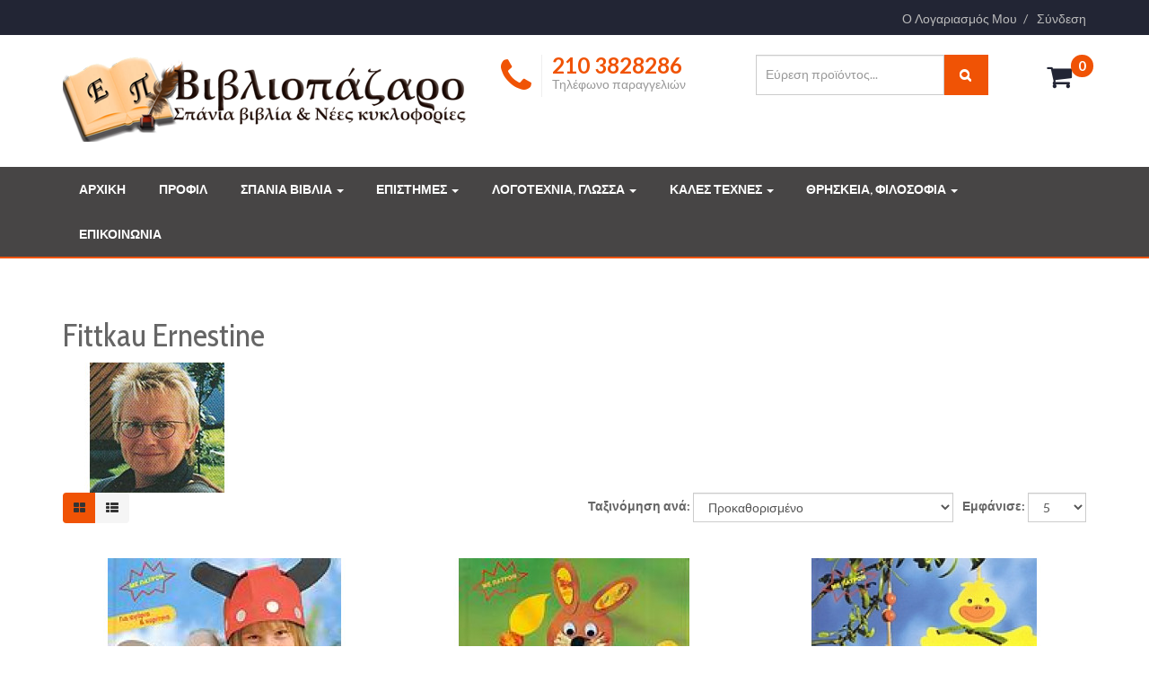

--- FILE ---
content_type: text/html; charset=utf-8
request_url: https://www.vivliopazaro.com/shopping-cart/fittkau-ernestine
body_size: 14051
content:

<!DOCTYPE html>
<html lang="el-gr" dir="ltr"
	  class='com_eshop view-manufacturer itemid-140 j39 mm-hover'>

<head>
	<base href="https://www.vivliopazaro.com/shopping-cart/fittkau-ernestine" />
	<meta http-equiv="content-type" content="text/html; charset=utf-8" />
	<title>Fittkau  Ernestine</title>
	<link href="/templates/eshop_fashion_pro/favicon.ico" rel="shortcut icon" type="image/vnd.microsoft.icon" />
	<link href="/templates/eshop_fashion_pro/local/css/themes/red/bootstrap.css" rel="stylesheet" type="text/css" />
	<link href="/components/com_eshop/assets/bootstrap/css/bootstrap.css" rel="stylesheet" type="text/css" />
	<link href="/components/com_eshop/assets/bootstrap/css/bootstrap.min.css" rel="stylesheet" type="text/css" />
	<link href="/components/com_eshop/themes/default/css/style.css" rel="stylesheet" type="text/css" />
	<link href="/components/com_eshop/themes/default/css/custom.css" rel="stylesheet" type="text/css" />
	<link href="/components/com_eshop/assets/colorbox/colorbox.css" rel="stylesheet" type="text/css" />
	<link href="/components/com_eshop/assets/css/labels.css" rel="stylesheet" type="text/css" />
	<link href="/templates/system/css/system.css" rel="stylesheet" type="text/css" />
	<link href="/templates/eshop_fashion_pro/local/css/themes/red/template.css" rel="stylesheet" type="text/css" />
	<link href="/templates/eshop_fashion_pro/local/css/themes/red/megamenu.css" rel="stylesheet" type="text/css" />
	<link href="/templates/eshop_fashion_pro/fonts/font-awesome/css/font-awesome.min.css" rel="stylesheet" type="text/css" />
	<link href="//fonts.googleapis.com/css?family=Lato:400,300,700,900" rel="stylesheet" type="text/css" />
	<link href="//fonts.googleapis.com/css?family=Cabin+Condensed:400,700" rel="stylesheet" type="text/css" />
	<link href="/templates/eshop_fashion_pro/css/mod_eshop_cart.css" rel="stylesheet" type="text/css" />
	<link href="/templates/eshop_fashion_pro/css/mod_eshop_search.css" rel="stylesheet" type="text/css" />
	<link href="/templates/eshop_fashion_pro/html/mod_bt_login/css/style2.0.css" rel="stylesheet" type="text/css" />
	<script type="application/json" class="joomla-script-options new">{"csrf.token":"5849613cecb546400c4eb7acd35b3f17","system.paths":{"root":"","base":""},"joomla.jtext":{"REQUIRED_FILL_ALL":"Please enter data in all fields.","E_LOGIN_AUTHENTICATE":"Username and password do not match or you do not have an account yet.","REQUIRED_NAME":"Please enter your name!","REQUIRED_USERNAME":"Please enter your username!","REQUIRED_PASSWORD":"Please enter your password!","REQUIRED_VERIFY_PASSWORD":"Please re-enter your password!","PASSWORD_NOT_MATCH":"Password does not match the verify password!","REQUIRED_EMAIL":"Please enter your email!","EMAIL_INVALID":"Please enter a valid email!","REQUIRED_VERIFY_EMAIL":"Please re-enter your email!","EMAIL_NOT_MATCH":"Email does not match the verify email!","CAPTCHA_REQUIRED":"Please enter captcha key"}}</script>
	<script src="/media/jui/js/jquery.min.js?fa0e191c55e923497aa409c1035f24db" type="text/javascript"></script>
	<script src="/media/jui/js/jquery-noconflict.js?fa0e191c55e923497aa409c1035f24db" type="text/javascript"></script>
	<script src="/media/jui/js/jquery-migrate.min.js?fa0e191c55e923497aa409c1035f24db" type="text/javascript"></script>
	<script src="/plugins/system/t3/base-bs3/bootstrap/js/bootstrap.js?fa0e191c55e923497aa409c1035f24db" type="text/javascript"></script>
	<script src="https://www.vivliopazaro.com/components/com_eshop/assets/js/noconflict.js" type="text/javascript"></script>
	<script src="https://www.vivliopazaro.com/components/com_eshop/assets/js/eshop.js" type="text/javascript"></script>
	<script src="/plugins/system/t3/base-bs3/js/jquery.tap.min.js" type="text/javascript"></script>
	<script src="/plugins/system/t3/base-bs3/js/script.js" type="text/javascript"></script>
	<script src="/plugins/system/t3/base-bs3/js/menu.js" type="text/javascript"></script>
	<script src="/plugins/system/t3/base-bs3/js/nav-collapse.js" type="text/javascript"></script>
	<script src="/templates/eshop_fashion_pro/html/mod_bt_login/js/jquery.simplemodal.js" type="text/javascript"></script>
	<script src="/templates/eshop_fashion_pro/html/mod_bt_login/js/default.js" type="text/javascript"></script>
	<script src="/media/system/js/core.js?fa0e191c55e923497aa409c1035f24db" type="text/javascript"></script>

	
<!-- META FOR IOS & HANDHELD -->
	<meta name="viewport" content="width=device-width, initial-scale=1.0, maximum-scale=1.0, user-scalable=no"/>
	<style type="text/stylesheet">
		@-webkit-viewport   { width: device-width; }
		@-moz-viewport      { width: device-width; }
		@-ms-viewport       { width: device-width; }
		@-o-viewport        { width: device-width; }
		@viewport           { width: device-width; }
	</style>
	<script type="text/javascript">
		//<![CDATA[
		if (navigator.userAgent.match(/IEMobile\/10\.0/)) {
			var msViewportStyle = document.createElement("style");
			msViewportStyle.appendChild(
				document.createTextNode("@-ms-viewport{width:auto!important}")
			);
			document.getElementsByTagName("head")[0].appendChild(msViewportStyle);
		}
		//]]>
	</script>
<meta name="HandheldFriendly" content="true"/>
<meta name="apple-mobile-web-app-capable" content="YES"/>
<!-- //META FOR IOS & HANDHELD -->


<script type="text/javascript">
	/**
	* Set up sticky nav
	**/
	function stickynav(){
		var window_scroll = jQuery(window).scrollTop();
		jQuery(window).scroll(function(e){
			if(jQuery(window).scrollTop() > 160){
				jQuery('body').addClass('scrolled-nav');
			}else{
				jQuery('body').removeClass('scrolled-nav');
			}
		});
	}
</script>
<script type="text/javascript">
	stickynav();
</script>
<link href="/templates/eshop_fashion_pro/images/themes/red/favicon.ico" rel="shortcut icon" type="image/vnd.microsoft.icon">


<!-- Le HTML5 shim and media query for IE8 support -->
<!--[if lt IE 9]>
<script src="//html5shim.googlecode.com/svn/trunk/html5.js"></script>
<script type="text/javascript" src="/plugins/system/t3/base-bs3/js/respond.min.js"></script>
<![endif]-->

<!-- You can add Google Analytics here or use T3 Injection feature -->

</head>

<body class="bd">

<div class="t3-wrapper"> <!-- Need this wrapper for off-canvas menu. Remove if you don't use of-canvas -->

  
<!-- HEADER -->
	<div class="top-header">
		<!-- SPOTLIGHT 2 -->
		<div class="container">
				<!-- SPOTLIGHT -->
	<div class="t3-spotlight t3-eshop-header  row">
					<div class=" col-lg-6 col-md-6 col-sm-6 col-xs-6">
								<div class="t3-module module " id="Mod169"><div class="module-inner"><div class="module-ct">

<div class="custom"  >
	</div>
</div></div></div>
							</div>
					<div class=" col-lg-6 col-md-6 col-sm-6 col-xs-6">
								<div class="t3-module module " id="Mod138"><div class="module-inner"><div class="module-ct"><div id="btl">
	<!-- Panel top -->	
	<div class="btl-panel">
					<!-- Login button -->
						<ul class="nav">
			<li>
			<a href="#">
				<span id="btl-panel-login" class="btl-modal">Σύνδεση</span>
			</a>
			</li>
			</ul>
						<!-- Registration button -->
						
			
			</div>
	<!-- content dropdown/modal box -->
	<div id="btl-content">
			
		<!-- Form login -->	
		<div id="btl-content-login" class="btl-content-block">
						
			<!-- if not integrated any component -->
						<form name="btl-formlogin" class="btl-formlogin" action="/shopping-cart" method="post">
				<div id="btl-login-in-process"></div>	
				<h3 class="brand-primary-bg">Login to your account</h3>
									<div class="spacer"></div>
								<div class="btl-error" id="btl-login-error"></div>
				<div class="btl-field">
					<div class="btl-label">Username *</div>
					<div class="btl-input">
						<input id="btl-input-username" type="text" name="username"	/>
					</div>
				</div>
				<div class="btl-field">
					<div class="btl-label">Password *</div>
					<div class="btl-input">
						<input id="btl-input-password" type="password" name="password" alt="password" />
					</div>
				</div>
				<div class="clear"></div>
								<div class="btl-field">				
					
					<div class="btl-input" id="btl-input-remember">
						<label class="checkbox">
							<input id="btl-checkbox-remember"  type="checkbox" name="remember" value="yes" checked="checked" />
							Remember Me						</label>
					</div>	
				</div>
				<div class="clear"></div>
								<div class="btl-buttonsubmit">
					<input type="submit" name="Submit" class="btn btn-primary btl-buttonsubmit" onclick="return loginAjax()" value="Σύνδεση" /> 
					<input type="hidden" name="option" value="com_users" />
					<input type="hidden" name="task" value="user.login" /> 
					<input type="hidden" name="return" id="btl-return"	value="aW5kZXgucGhwP0l0ZW1pZD0xMDc=" />
					<input type="hidden" name="5849613cecb546400c4eb7acd35b3f17" value="1" />				</div>
			<input type="text" name="9270caa3d447dccec1c0e0108ab2eb24" value="" style="float: left; position: absolute; z-index: 1000000; left: -10000px; top: -10000px;" /></form>	
			<ul id ="bt_ul">
				<li>
					<a href="/epikoinwnia/eggrafi?view=reset">
					Forgot your password?</a>
				</li>
				<li>
					<a href="/epikoinwnia/eggrafi?view=remind">
					Forgot your username?</a>
				</li>
				<li>
					Don't have an account yet? <a href="/epikoinwnia/eggrafi"> Register now! </a>				</li>
			</ul>
			
		<!-- if integrated with one component -->
						
		</div>
		
				
	</div>
	<div class="clear"></div>
</div>

<script type="text/javascript">
/*<![CDATA[*/
var btlOpt = 
{
	BT_AJAX					:'https://www.vivliopazaro.com/shopping-cart/fittkau-ernestine',
	BT_RETURN				:'/my-account',
	RECAPTCHA				:'none',
	LOGIN_TAGS				:'',
	REGISTER_TAGS			:'',
	EFFECT					:'btl-modal',
	ALIGN					:'right',
	BG_COLOR				:'#6d850a',
	MOUSE_EVENT				:'click',
	TEXT_COLOR				:'#fff'	
}
if(btlOpt.ALIGN == "center"){
	BTLJ(".btl-panel").css('textAlign','center');
}else{
	BTLJ(".btl-panel").css('float',btlOpt.ALIGN);
}
/*]]>*/
</script>

</div></div></div><div class="t3-module module " id="Mod1"><div class="module-inner"><div class="module-ct"><ul class="nav  nav-pills  nav-pills">
<li class="item-107"><a href="/my-account" >Ο Λογαριασμός Μου</a></li></ul>
</div></div></div>
							</div>
			</div>
<!-- SPOTLIGHT -->
		</div>
		<!-- //SPOTLIGHT 2 -->
	</div>
	<header id="t3-header" class="t3-header">
	<div class="container">
		<div class="row">

			<!-- LOGO -->
			<div class="col-xs-12 col-sm-5 logo">
				<div class="logo-image logo-control">
					<a href="/" title="Vivliopazaro">
													<img class="logo-img" src="/images/logos-icons/logo.png" alt="Vivliopazaro" />
																			<img class="logo-img-sm" src="/images/logos-icons/logo-small1.png" alt="Vivliopazaro" />
												<span>Vivliopazaro</span>
					</a>
					<small class="site-slogan"></small>
				</div>
			</div>
			<!-- //LOGO -->

							<div class="col-xs-12 col-sm-7">
									<div class="eshop-header-2">
							<!-- SPOTLIGHT -->
	<div class="t3-spotlight t3-eshop-header2  row">
					<div class=" col-lg-5 col-md-4 col-sm-4 col-xs-6">
								<div class="t3-module module " id="Mod95"><div class="module-inner"><div class="module-ct">

<div class="custom"  >
	<h1 class="pull-left"><i class="fa fa-phone"><span class="hide-text">hide</span></i></h1>
<div class="pull-right">
<h2>210 3828286</h2>
<p>Τηλέφωνο παραγγελιών</p>
</div></div>
</div></div></div>
							</div>
					<div class=" col-lg-5 col-md-4 col-sm-4 col-xs-6">
								<div class="t3-module module " id="Mod93"><div class="module-inner"><div class="module-ct">	<div class="eshop-search">
        <div class="input-prepend input-append">
            <input class="inputbox product_search" type="text" name="keyword" id="prependedInput" value="" placeholder="Εύρεση προϊόντος...">
            <span class="add-on"><i class="icon-search"></i></span>
        </div>
		<ul id="eshop_result"></ul>
		<input type="hidden" name="live_site" id="live_site" value="https://www.vivliopazaro.com/">
		<input type="hidden" name="image_width" id="image_width" value="80">
		<input type="hidden" name="image_height" id="image_height" value="107">
		<input type="hidden" name="category_ids" id="category_ids" value="">
		<input type="hidden" name="description_max_chars" id="description_max_chars" value="50">
	</div>
<script type="text/javascript">
(function($){
	$(document).ready(function(){
		$('.inputbox').attr('autocomplete','off');
		
		$('#eshop_result').hide();
		$('input.product_search').val('');
		$('#eshop_result').mouseleave(function() {
			$('#eshop_result').slideUp('slow');
		});
		function search() {
			var query_value = $('input.product_search').val();
			$('b#search-string').html(query_value);
			if(query_value !== ''){
				$('.product_search').addClass('eshop-loadding');
				$.ajax({
					type: "POST",
					url: $('#live_site').val() + "index.php?option=com_eshop&view=search&format=raw&layout=ajax",
					data: '&keyword=' + query_value + '&image_width=' + $('#image_width').val() + '&image_height=' + $('#image_height').val() + '&category_ids=' + $('#category_ids').val() + '&description_max_chars=' + $('#description_max_chars').val(),
					cache: false,
					success: function(html){
						$("ul#eshop_result").html(html);
						$('.product_search').removeClass('eshop-loadding');
					}
				});
			}return false;    
		}
		
		$("input.product_search").live("keyup", function(e) {
			//Set Timeout
			clearTimeout($.data(this, 'timer'));
			// Set Search String
			var search_string = $(this).val();
			// Do Search
			if (search_string == '') {
				$('.product_search').removeClass('eshop-loadding');
				$("ul#eshop_result").slideUp();
			}else{
				$("ul#eshop_result").slideDown('slow');
				$(this).data('timer', setTimeout(search, 100));
			};
		});
			
	});
})(jQuery);
</script>

<style>
#eshop_result
{
	 background-color:#ffffff;
	 width:320px;
	 position:absolute;
	 z-index:9999;
}
</style></div></div></div>
							</div>
					<div class=" col-lg-2 col-md-4 col-sm-4 col-xs-12">
								<div class="t3-module module " id="Mod88"><div class="module-inner"><div class="module-ct">	<div id="eshop-cart" class="eshop-cart">
		<div class="eshop-items">
			<a>
				<i class="fa fa-shopping-cart">&nbsp;</i>
				<span id="eshop-cart-total">0</span>
			</a>
		</div>
		<div class="eshop-content">
					<div class="eshop-content-empty">
				Το καλάθι αγορών σας είναι άδειο!			</div>
					</div>
	</div>
	<script type="text/javascript">
		Eshop.jQuery(function($) {
			$(document).ready(function() {
				$('.eshop-content').hide();
				$('.eshop-items a').click(function() {
					$('.eshop-content').slideToggle('fast');
				});
				$('.eshop-content').mouseleave(function() {
					$('.eshop-content').hide();
				});
				//Ajax remove cart item
				$('.eshop-remove-item').bind('click', function() {
					var id = $(this).attr('id');
					$.ajax({
						type :'POST',
						url  : 'index.php?option=com_eshop&task=cart.remove&key=' +  id + '&redirect=0',
						beforeSend: function() {
							$('.wait').html('<img src="/components/com_eshop/assets/images/loading.gif" alt="" />');
						},
						success : function() {
															$.ajax({
									url: 'index.php?option=com_eshop&view=cart&layout=mini&format=raw',
									dataType: 'html',
									success: function(html) {
										$('#eshop-cart').html(html);
										$('.eshop-content').show();
									},
									error: function(xhr, ajaxOptions, thrownError) {
										alert(thrownError + "\r\n" + xhr.statusText + "\r\n" + xhr.responseText);
									}
								});
														},
						error: function(xhr, ajaxOptions, thrownError) {
							alert(thrownError + "\r\n" + xhr.statusText + "\r\n" + xhr.responseText);
						}
					});
				});
			});
		})
	</script>
	</div></div></div>
							</div>
			</div>
<!-- SPOTLIGHT -->
					</div>
								</div>
			
		</div>
	</div>
</header>
<!-- //HEADER -->


  
<!-- MAIN NAVIGATION -->
<nav id="t3-mainnav" class="wrap navbar nav-default-class navbar-default t3-mainnav megamenu">
	<div class="container">
		<div class="relative-wrap">

			<!-- Brand and toggle get grouped for better mobile display -->
			<div class="navbar-header">
			
														<button type="button" class="navbar-toggle" data-toggle="collapse" data-target=".t3-navbar-collapse">
						<i class="fa fa-bars"></i>
					</button>
				
			</div>

							<div class="t3-navbar-collapse navbar-collapse collapse"></div>
						
						<div class="logo-image logo-control">
				<a href="/" title="Vivliopazaro">
											<img class="logo-img-sm" src="/images/logos-icons/logo-small1.png" alt="Vivliopazaro" />
									</a>
			</div>
			
			<div class="t3-navbar navbar-collapse collapse">
								
				<div  class="t3-megamenu animate fading"  data-duration="400" data-responsive="true">
<ul itemscope itemtype="http://www.schema.org/SiteNavigationElement" class="nav navbar-nav level0">
<li itemprop='name'  data-id="101" data-level="1">
<a itemprop='url' class=""  href="/"   data-target="#">ΑΡΧΙΚΗ </a>

</li>
<li itemprop='name'  data-id="303" data-level="1">
<a itemprop='url' class=""  href="/profile"   data-target="#">ΠΡΟΦΙΛ </a>

</li>
<li itemprop='name' class="dropdown mega" data-id="304" data-level="1">
<a itemprop='url' class=" dropdown-toggle"  href="/spania-vivlia"   data-target="#" data-toggle="dropdown">ΣΠΑΝΙΑ ΒΙΒΛΙΑ <em class="caret"></em></a>

<div class="nav-child dropdown-menu mega-dropdown-menu"  ><div class="mega-dropdown-inner">
<div class="row">
<div class="col-xs-12 mega-col-nav" data-width="12"><div class="mega-inner">
<ul itemscope itemtype="http://www.schema.org/SiteNavigationElement" class="mega-nav level1">
<li itemprop='name'  data-id="305" data-level="2">
<a itemprop='url' class=""  href="/spania-vivlia/spania-vivlia"   data-target="#">Σπάνια Βιβλία </a>

</li>
<li itemprop='name'  data-id="306" data-level="2">
<a itemprop='url' class=""  href="/spania-vivlia/syllektika-vivlia"   data-target="#">Συλλεκτικά Βιβλία </a>

</li>
<li itemprop='name'  data-id="307" data-level="2">
<a itemprop='url' class=""  href="/spania-vivlia/dimofili-vivlia"   data-target="#">Δημοφιλή Βιβλία </a>

</li>
<li itemprop='name'  data-id="443" data-level="2">
<a itemprop='url' class=""  href="/spania-vivlia/prosfores"   data-target="#">Προσφορές </a>

</li>
</ul>
</div></div>
</div>
</div></div>
</li>
<li itemprop='name' class="dropdown mega" data-id="309" data-level="1">
<a itemprop='url' class=" dropdown-toggle"  href="/epistimes"   data-target="#" data-toggle="dropdown">ΕΠΙΣΤΗΜΕΣ <em class="caret"></em></a>

<div class="nav-child dropdown-menu mega-dropdown-menu"  style="width: 1000px"  data-width="1000"><div class="mega-dropdown-inner">
<div class="row">
<div class="col-xs-3 mega-col-nav" data-width="3"><div class="mega-inner">
<ul itemscope itemtype="http://www.schema.org/SiteNavigationElement" class="mega-nav level1">
<li itemprop='name' class="mega mega-group" data-id="310" data-level="2" data-group="1">
<a itemprop='url' class=" dropdown-header mega-group-title"  href="/epistimes/koinwnikes-epistimes"   data-target="#">ΚΟΙΝΩΝΙΚΕΣ ΕΠΙΣΤΗΜΕΣ </a>

<div class="nav-child mega-group-ct"  ><div class="mega-dropdown-inner">
<div class="row">
<div class="col-xs-12 mega-col-nav" data-width="12"><div class="mega-inner">
<ul itemscope itemtype="http://www.schema.org/SiteNavigationElement" class="mega-nav level2">
<li itemprop='name'  data-id="314" data-level="3">
<a itemprop='url' class=""  href="/epistimes/koinwnikes-epistimes/oikonomia"   data-target="#">Οικονομία </a>

</li>
<li itemprop='name'  data-id="316" data-level="3">
<a itemprop='url' class=""  href="/epistimes/koinwnikes-epistimes/statistiki"   data-target="#">Στατιστική </a>

</li>
<li itemprop='name'  data-id="315" data-level="3">
<a itemprop='url' class=""  href="/epistimes/koinwnikes-epistimes/koinika-provlimata-kai-ypiresies"   data-target="#">Κοινωνικά Προβλήματα και Υπηρεσίες </a>

</li>
<li itemprop='name'  data-id="317" data-level="3">
<a itemprop='url' class=""  href="/epistimes/koinwnikes-epistimes/dikaio"   data-target="#">Δίκαιο </a>

</li>
<li itemprop='name'  data-id="318" data-level="3">
<a itemprop='url' class=""  href="/epistimes/koinwnikes-epistimes/politikes-epistimes"   data-target="#">Πολιτικές Επιστήμες </a>

</li>
<li itemprop='name'  data-id="319" data-level="3">
<a itemprop='url' class=""  href="/epistimes/koinwnikes-epistimes/laografia"   data-target="#">Λαογραφία </a>

</li>
<li itemprop='name'  data-id="320" data-level="3">
<a itemprop='url' class=""  href="/epistimes/koinwnikes-epistimes/dimosia-dioikisi"   data-target="#">Δημόσια Διοίκηση </a>

</li>
<li itemprop='name'  data-id="321" data-level="3">
<a itemprop='url' class=""  href="/epistimes/koinwnikes-epistimes/koinwnikes-epistimes-genika"   data-target="#">Κοινωνικές Επιστήμες - Γενικά Έργα </a>

</li>
<li itemprop='name'  data-id="322" data-level="3">
<a itemprop='url' class=""  href="/epistimes/koinwnikes-epistimes/ekpaideysi-paidagwgiki"   data-target="#">Εκπαίδευση Παιδαγωγική </a>

</li>
<li itemprop='name'  data-id="323" data-level="3">
<a itemprop='url' class=""  href="/epistimes/koinwnikes-epistimes/emporio-epikoinwnies-metafores"   data-target="#">Εμπόριο - Επικοινωνίες - Μεταφορές </a>

</li>
</ul>
</div></div>
</div>
</div></div>
</li>
</ul>
</div></div>
<div class="col-xs-3 mega-col-nav" data-width="3"><div class="mega-inner">
<ul itemscope itemtype="http://www.schema.org/SiteNavigationElement" class="mega-nav level1">
<li itemprop='name' class="mega mega-group" data-id="311" data-level="2" data-group="1">
<a itemprop='url' class=" dropdown-header mega-group-title"  href="/epistimes/fysikes-thetikes-epistimes"   data-target="#">ΦΥΣΙΚΕΣ ΚΑΙ ΘΕΤΙΚΕΣ ΕΠΙΣΤΗΜΕΣ </a>

<div class="nav-child mega-group-ct"  ><div class="mega-dropdown-inner">
<div class="row">
<div class="col-xs-12 mega-col-nav" data-width="12"><div class="mega-inner">
<ul itemscope itemtype="http://www.schema.org/SiteNavigationElement" class="mega-nav level2">
<li itemprop='name'  data-id="324" data-level="3">
<a itemprop='url' class=""  href="/epistimes/fysikes-thetikes-epistimes/fysiki"   data-target="#">Φυσική </a>

</li>
<li itemprop='name'  data-id="325" data-level="3">
<a itemprop='url' class=""  href="/epistimes/fysikes-thetikes-epistimes/mathimatika"   data-target="#">Μαθηματικά </a>

</li>
<li itemprop='name'  data-id="326" data-level="3">
<a itemprop='url' class=""  href="/epistimes/fysikes-thetikes-epistimes/ximeia"   data-target="#">Χημεία </a>

</li>
<li itemprop='name'  data-id="327" data-level="3">
<a itemprop='url' class=""  href="/epistimes/fysikes-thetikes-epistimes/astronomia"   data-target="#">Αστρονομία </a>

</li>
<li itemprop='name'  data-id="328" data-level="3">
<a itemprop='url' class=""  href="/epistimes/fysikes-thetikes-epistimes/geologia"   data-target="#">Γεωλογία </a>

</li>
<li itemprop='name'  data-id="329" data-level="3">
<a itemprop='url' class=""  href="/epistimes/fysikes-thetikes-epistimes/fysikes-epistimes-genika"   data-target="#">Φυσικές και Θετικές Επιστήμες - Γενικά Έργα </a>

</li>
<li itemprop='name'  data-id="330" data-level="3">
<a itemprop='url' class=""  href="/epistimes/fysikes-thetikes-epistimes/zwologia"   data-target="#">Ζωολογία </a>

</li>
<li itemprop='name'  data-id="331" data-level="3">
<a itemprop='url' class=""  href="/epistimes/fysikes-thetikes-epistimes/palaiontologia"   data-target="#">Παλαιοντολογία </a>

</li>
<li itemprop='name'  data-id="332" data-level="3">
<a itemprop='url' class=""  href="/epistimes/fysikes-thetikes-epistimes/votanikes-epistimes"   data-target="#">Βοτανικές Επιστήμες </a>

</li>
<li itemprop='name'  data-id="333" data-level="3">
<a itemprop='url' class=""  href="/epistimes/fysikes-thetikes-epistimes/viologikes-epistimes"   data-target="#">Βιολογικές Επιστήμες </a>

</li>
</ul>
</div></div>
</div>
</div></div>
</li>
</ul>
</div></div>
<div class="col-xs-3 mega-col-nav" data-width="3"><div class="mega-inner">
<ul itemscope itemtype="http://www.schema.org/SiteNavigationElement" class="mega-nav level1">
<li itemprop='name' class="mega mega-group" data-id="312" data-level="2" data-group="1">
<a itemprop='url' class=" dropdown-header mega-group-title"  href="/epistimes/efarmosmenes-epistimes"   data-target="#">ΕΦΑΡΜΟΣΜΕΝΕΣ ΕΠΙΣΤΗΜΕΣ </a>

<div class="nav-child mega-group-ct"  ><div class="mega-dropdown-inner">
<div class="row">
<div class="col-xs-12 mega-col-nav" data-width="12"><div class="mega-inner">
<ul itemscope itemtype="http://www.schema.org/SiteNavigationElement" class="mega-nav level2">
<li itemprop='name'  data-id="334" data-level="3">
<a itemprop='url' class=""  href="/epistimes/efarmosmenes-epistimes/mixaniki"   data-target="#">Μηχανική </a>

</li>
<li itemprop='name'  data-id="335" data-level="3">
<a itemprop='url' class=""  href="/epistimes/efarmosmenes-epistimes/mageiriki"   data-target="#">Μαγειρική </a>

</li>
<li itemprop='name'  data-id="336" data-level="3">
<a itemprop='url' class=""  href="/epistimes/efarmosmenes-epistimes/iatriki"   data-target="#">Ιατρική </a>

</li>
<li itemprop='name'  data-id="337" data-level="3">
<a itemprop='url' class=""  href="/epistimes/efarmosmenes-epistimes/oikodomiki"   data-target="#">Οικοδομική </a>

</li>
<li itemprop='name'  data-id="338" data-level="3">
<a itemprop='url' class=""  href="/epistimes/efarmosmenes-epistimes/texnologia-genika-erga"   data-target="#">Τεχνολογία - Γενικά Έργα </a>

</li>
<li itemprop='name'  data-id="339" data-level="3">
<a itemprop='url' class=""  href="/epistimes/efarmosmenes-epistimes/georgia-kai-synafeis-texnologies"   data-target="#">Γεωργία και Συναφείς Τεχνολογίες </a>

</li>
<li itemprop='name'  data-id="340" data-level="3">
<a itemprop='url' class=""  href="/epistimes/efarmosmenes-epistimes/dioikisi-organwsi-voithitikes-ypiresies"   data-target="#">Διοίκηση και οργάνωση - Βοηθητικές Υπηρεσίες </a>

</li>
<li itemprop='name'  data-id="341" data-level="3">
<a itemprop='url' class=""  href="/epistimes/efarmosmenes-epistimes/viomixania"   data-target="#">Βιομηχανία </a>

</li>
<li itemprop='name'  data-id="342" data-level="3">
<a itemprop='url' class=""  href="/epistimes/efarmosmenes-epistimes/viomixania-eidikwn-proiontwn"   data-target="#">Βιομηχανία Ειδικών Προϊόντων </a>

</li>
<li itemprop='name'  data-id="343" data-level="3">
<a itemprop='url' class=""  href="/epistimes/efarmosmenes-epistimes/ximiki-texnologia"   data-target="#">Χημική Τεχνολογία </a>

</li>
<li itemprop='name'  data-id="446" data-level="3">
<a itemprop='url' class=""  href="/epistimes/efarmosmenes-epistimes/athlitika"   data-target="#">Αθλητικά </a>

</li>
</ul>
</div></div>
</div>
</div></div>
</li>
</ul>
</div></div>
<div class="col-xs-3 mega-col-nav" data-width="3"><div class="mega-inner">
<ul itemscope itemtype="http://www.schema.org/SiteNavigationElement" class="mega-nav level1">
<li itemprop='name' class="mega mega-group" data-id="313" data-level="2" data-group="1">
<a itemprop='url' class=" dropdown-header mega-group-title"  href="/epistimes/istoria-gewgrafia"   data-target="#">ΙΣΤΟΡΙΑ - ΓΕΩΓΡΑΦΙΑ </a>

<div class="nav-child mega-group-ct"  ><div class="mega-dropdown-inner">
<div class="row">
<div class="col-xs-12 mega-col-nav" data-width="12"><div class="mega-inner">
<ul itemscope itemtype="http://www.schema.org/SiteNavigationElement" class="mega-nav level2">
<li itemprop='name'  data-id="344" data-level="3">
<a itemprop='url' class=""  href="/epistimes/istoria-gewgrafia/amriki-notia-istoria"   data-target="#">Αμερική Νότια Ιστορία </a>

</li>
<li itemprop='name'  data-id="345" data-level="3">
<a itemprop='url' class=""  href="/epistimes/istoria-gewgrafia/geografia"   data-target="#">Γεωγραφία </a>

</li>
<li itemprop='name'  data-id="346" data-level="3">
<a itemprop='url' class=""  href="/epistimes/istoria-gewgrafia/eurwpi-istoria"   data-target="#">Ευρώπη - Ιστορία </a>

</li>
<li itemprop='name'  data-id="347" data-level="3">
<a itemprop='url' class=""  href="/epistimes/istoria-gewgrafia/afriki-istoria"   data-target="#">Αφρική - Ιστορία </a>

</li>
<li itemprop='name'  data-id="348" data-level="3">
<a itemprop='url' class=""  href="/epistimes/istoria-gewgrafia/viografies"   data-target="#">Βιογραφίες </a>

</li>
<li itemprop='name'  data-id="349" data-level="3">
<a itemprop='url' class=""  href="/epistimes/istoria-gewgrafia/istoria-allwn-perioxwn"   data-target="#">Ιστορία Άλλων Περιοχών </a>

</li>
<li itemprop='name'  data-id="350" data-level="3">
<a itemprop='url' class=""  href="/epistimes/istoria-gewgrafia/asia-istoria"   data-target="#">Ασία - Ιστορία </a>

</li>
<li itemprop='name'  data-id="351" data-level="3">
<a itemprop='url' class=""  href="/epistimes/istoria-gewgrafia/elliniki-istoriaa"   data-target="#">Ελληνική Ιστορία </a>

</li>
<li itemprop='name'  data-id="352" data-level="3">
<a itemprop='url' class=""  href="/epistimes/istoria-gewgrafia/istoria-gewgrafia-genika"   data-target="#">Ιστορία - Γεωγραφία - Γενικά Έργα </a>

</li>
<li itemprop='name'  data-id="353" data-level="3">
<a itemprop='url' class=""  href="/epistimes/istoria-gewgrafia/ameriki-voreia-istoria"   data-target="#">Αμερική Βόρεια Ιστορία </a>

</li>
<li itemprop='name'  data-id="444" data-level="3">
<a itemprop='url' class=""  href="/epistimes/istoria-gewgrafia/arxaiologia-arxaiotita"   data-target="#">Αρχαιολογία - Αρχαιότητα  </a>

</li>
</ul>
</div></div>
</div>
</div></div>
</li>
</ul>
</div></div>
</div>
</div></div>
</li>
<li itemprop='name' class="dropdown mega" data-id="354" data-level="1">
<a itemprop='url' class=" dropdown-toggle"  href="/logotexnia-glwssa"   data-target="#" data-toggle="dropdown">ΛΟΓΟΤΕΧΝΙΑ, ΓΛΩΣΣΑ <em class="caret"></em></a>

<div class="nav-child dropdown-menu mega-dropdown-menu"  style="width: 1000px"  data-width="1000"><div class="mega-dropdown-inner">
<div class="row">
<div class="col-xs-4 mega-col-nav" data-width="4"><div class="mega-inner">
<ul itemscope itemtype="http://www.schema.org/SiteNavigationElement" class="mega-nav level1">
<li itemprop='name' class="mega mega-group" data-id="358" data-level="2" data-group="1">
<a itemprop='url' class=" dropdown-header mega-group-title"  href="/logotexnia-glwssa/logotexnia"   data-target="#">ΛΟΓΟΤΕΧΝΙΑ </a>

<div class="nav-child mega-group-ct"  ><div class="mega-dropdown-inner">
<div class="row">
<div class="col-xs-12 mega-col-nav" data-width="12"><div class="mega-inner">
<ul itemscope itemtype="http://www.schema.org/SiteNavigationElement" class="mega-nav level2">
<li itemprop='name'  data-id="361" data-level="3">
<a itemprop='url' class=""  href="/logotexnia-glwssa/logotexnia/latiniki-grammateia"   data-target="#">Λατινική Γραμματεία </a>

</li>
<li itemprop='name'  data-id="362" data-level="3">
<a itemprop='url' class=""  href="/logotexnia-glwssa/logotexnia/amerikaniki-logotexnia"   data-target="#">Αμερικανική Λογοτεχνία </a>

</li>
<li itemprop='name'  data-id="363" data-level="3">
<a itemprop='url' class=""  href="/logotexnia-glwssa/logotexnia/aggliki-kai-agglofwni-logotexnia"   data-target="#">Αγγλική και Αγγλόφωνη Λογοτεχνία </a>

</li>
<li itemprop='name'  data-id="364" data-level="3">
<a itemprop='url' class=""  href="/logotexnia-glwssa/logotexnia/logotexnia-allwn-glosswn"   data-target="#">Λογοτεχνία Άλλων Γλωσσών </a>

</li>
<li itemprop='name'  data-id="365" data-level="3">
<a itemprop='url' class=""  href="/logotexnia-glwssa/logotexnia/ellhniki-grammateia"   data-target="#">Ελληνική Γραμματεία </a>

</li>
<li itemprop='name'  data-id="366" data-level="3">
<a itemprop='url' class=""  href="/logotexnia-glwssa/logotexnia/galliki-logotexnia"   data-target="#">Γαλλική και Γαλλόφωνη Λογοτεχνία </a>

</li>
<li itemprop='name'  data-id="367" data-level="3">
<a itemprop='url' class=""  href="/logotexnia-glwssa/logotexnia/italiki-logotexnia"   data-target="#">Ιταλική Λογοτεχνία </a>

</li>
<li itemprop='name'  data-id="368" data-level="3">
<a itemprop='url' class=""  href="/logotexnia-glwssa/logotexnia/germaniki-logotexnia"   data-target="#">Γερμανική και Γερμανόφωνη Λογοτεχνία </a>

</li>
<li itemprop='name'  data-id="369" data-level="3">
<a itemprop='url' class=""  href="/logotexnia-glwssa/logotexnia/ispaniki-logotexnia"   data-target="#">Ισπανική, Ισπανόφωνη και Πορτογαλική Λογοτεχνία </a>

</li>
<li itemprop='name'  data-id="370" data-level="3">
<a itemprop='url' class=""  href="/logotexnia-glwssa/logotexnia/logotexnia-genika"   data-target="#">Λογοτεχνία - Γενικά Έργα </a>

</li>
<li itemprop='name'  data-id="440" data-level="3">
<a itemprop='url' class=""  href="/logotexnia-glwssa/logotexnia/paidika-vivlia"   data-target="#">Παιδικά Βιβλία </a>

</li>
<li itemprop='name'  data-id="445" data-level="3">
<a itemprop='url' class=""  href="/logotexnia-glwssa/logotexnia/mythologia"   data-target="#">Μυθολογία  </a>

</li>
</ul>
</div></div>
</div>
</div></div>
</li>
</ul>
</div></div>
<div class="col-xs-4 mega-col-nav" data-width="4"><div class="mega-inner">
<ul itemscope itemtype="http://www.schema.org/SiteNavigationElement" class="mega-nav level1">
<li itemprop='name' class="mega mega-group" data-id="359" data-level="2" data-group="1">
<a itemprop='url' class=" dropdown-header mega-group-title"  href="/logotexnia-glwssa/glwssa"   data-target="#">ΓΛΩΣΣΑ </a>

<div class="nav-child mega-group-ct"  ><div class="mega-dropdown-inner">
<div class="row">
<div class="col-xs-12 mega-col-nav" data-width="12"><div class="mega-inner">
<ul itemscope itemtype="http://www.schema.org/SiteNavigationElement" class="mega-nav level2">
<li itemprop='name'  data-id="371" data-level="3">
<a itemprop='url' class=""  href="/logotexnia-glwssa/glwssa/elliniki-glwssa"   data-target="#">Ελληνική Γλώσσα </a>

</li>
<li itemprop='name'  data-id="372" data-level="3">
<a itemprop='url' class=""  href="/logotexnia-glwssa/glwssa/galliki-glwssa"   data-target="#">Γαλλική Γλώσσα </a>

</li>
<li itemprop='name'  data-id="373" data-level="3">
<a itemprop='url' class=""  href="/logotexnia-glwssa/glwssa/glwssologia"   data-target="#">Γλωσσολογία </a>

</li>
<li itemprop='name'  data-id="374" data-level="3">
<a itemprop='url' class=""  href="/logotexnia-glwssa/glwssa/alles-glwsses"   data-target="#">Άλλες Γλώσσες </a>

</li>
<li itemprop='name'  data-id="375" data-level="3">
<a itemprop='url' class=""  href="/logotexnia-glwssa/glwssa/italiki-glwssa"   data-target="#">Ιταλική Γλώσσα </a>

</li>
<li itemprop='name'  data-id="376" data-level="3">
<a itemprop='url' class=""  href="/logotexnia-glwssa/glwssa/aggliki-glwssa"   data-target="#">Αγγλική Γλώσσα </a>

</li>
<li itemprop='name'  data-id="378" data-level="3">
<a itemprop='url' class=""  href="/logotexnia-glwssa/glwssa/germaniki-glwssa"   data-target="#">Γερμανική Γλώσσα </a>

</li>
<li itemprop='name'  data-id="379" data-level="3">
<a itemprop='url' class=""  href="/logotexnia-glwssa/glwssa/ispanika-portogallika"   data-target="#">Ισπανική και Πορτογαλική Γλώσσα </a>

</li>
<li itemprop='name'  data-id="377" data-level="3">
<a itemprop='url' class=""  href="/logotexnia-glwssa/glwssa/roymaniki-glwssa"   data-target="#">Ρουμανική Γλώσσα </a>

</li>
<li itemprop='name'  data-id="438" data-level="3">
<a itemprop='url' class=""  href="/logotexnia-glwssa/glwssa/latiniki-glwssa"   data-target="#">Λατινική Γλώσσα </a>

</li>
<li itemprop='name'  data-id="439" data-level="3">
<a itemprop='url' class=""  href="/logotexnia-glwssa/glwssa/glwssa-genika-erga"   data-target="#">Γλώσσα - Γενικά Έργα </a>

</li>
</ul>
</div></div>
</div>
</div></div>
</li>
</ul>
</div></div>
<div class="col-xs-4 mega-col-nav" data-width="4"><div class="mega-inner">
<ul itemscope itemtype="http://www.schema.org/SiteNavigationElement" class="mega-nav level1">
<li itemprop='name' class="mega mega-group" data-id="360" data-level="2" data-group="1">
<a itemprop='url' class=" dropdown-header mega-group-title"  href="/logotexnia-glwssa/genika-vivlia"   data-target="#">ΓΕΝΙΚΑ ΒΙΒΛΙΑ </a>

<div class="nav-child mega-group-ct"  ><div class="mega-dropdown-inner">
<div class="row">
<div class="col-xs-12 mega-col-nav" data-width="12"><div class="mega-inner">
<ul itemscope itemtype="http://www.schema.org/SiteNavigationElement" class="mega-nav level2">
<li itemprop='name'  data-id="380" data-level="3">
<a itemprop='url' class=""  href="/logotexnia-glwssa/genika-vivlia/egkyklopaidies-kai-leksika"   data-target="#">Εγκυκλοπαίδειες και Λεξικά </a>

</li>
<li itemprop='name'  data-id="381" data-level="3">
<a itemprop='url' class=""  href="/logotexnia-glwssa/genika-vivlia/dimosiografia-efimerides-ekdotiki"   data-target="#">Δημοσιογραφία - Εφημερίδες - Εκδοτική </a>

</li>
<li itemprop='name'  data-id="382" data-level="3">
<a itemprop='url' class=""  href="/logotexnia-glwssa/genika-vivlia/vivliografia"   data-target="#">Βιβλιογραφία </a>

</li>
<li itemprop='name'  data-id="383" data-level="3">
<a itemprop='url' class=""  href="/logotexnia-glwssa/genika-vivlia/periodikes-ekdoseis"   data-target="#">Περιοδικές Εκδόσεις </a>

</li>
<li itemprop='name'  data-id="384" data-level="3">
<a itemprop='url' class=""  href="/logotexnia-glwssa/genika-vivlia/genika-biblia-erga"   data-target="#">Γενικά Βιβλία - Γενικά Έργα </a>

</li>
<li itemprop='name'  data-id="385" data-level="3">
<a itemprop='url' class=""  href="/logotexnia-glwssa/genika-vivlia/organismoi-mouseis-ektheseis"   data-target="#">Οργανισμοί - Μουσεία - Εκθέσεις </a>

</li>
<li itemprop='name'  data-id="386" data-level="3">
<a itemprop='url' class=""  href="/logotexnia-glwssa/genika-vivlia/dokimia-omilies"   data-target="#">Δοκίμια - Ομιλίες - Αποφθέγματα - Σύμμικτα </a>

</li>
<li itemprop='name'  data-id="387" data-level="3">
<a itemprop='url' class=""  href="/logotexnia-glwssa/genika-vivlia/vivliothikonomia"   data-target="#">Βιβλιοθηκονομία </a>

</li>
<li itemprop='name'  data-id="388" data-level="3">
<a itemprop='url' class=""  href="/logotexnia-glwssa/genika-vivlia/spania-xeirografa-arxeia"   data-target="#">Σπάνια Βιβλία - Χειρόγραφα - Αρχεία </a>

</li>
</ul>
</div></div>
</div>
</div></div>
</li>
</ul>
</div></div>
</div>
</div></div>
</li>
<li itemprop='name' class="dropdown mega" data-id="355" data-level="1">
<a itemprop='url' class=" dropdown-toggle"  href="/kales-texnes"   data-target="#" data-toggle="dropdown">ΚΑΛΕΣ ΤΕΧΝΕΣ <em class="caret"></em></a>

<div class="nav-child dropdown-menu mega-dropdown-menu"  ><div class="mega-dropdown-inner">
<div class="row">
<div class="col-xs-12 mega-col-nav" data-width="12"><div class="mega-inner">
<ul itemscope itemtype="http://www.schema.org/SiteNavigationElement" class="mega-nav level1">
<li itemprop='name'  data-id="389" data-level="2">
<a itemprop='url' class=""  href="/kales-texnes/mousiki"   data-target="#">Μουσική </a>

</li>
<li itemprop='name'  data-id="390" data-level="2">
<a itemprop='url' class=""  href="/kales-texnes/zwgrafiki"   data-target="#">Ζωγραφική </a>

</li>
<li itemprop='name'  data-id="391" data-level="2">
<a itemprop='url' class=""  href="/kales-texnes/fwtografia"   data-target="#">Φωτογραφία </a>

</li>
<li itemprop='name'  data-id="392" data-level="2">
<a itemprop='url' class=""  href="/kales-texnes/arxitektoniki"   data-target="#">Αρχιτεκτονική </a>

</li>
<li itemprop='name'  data-id="393" data-level="2">
<a itemprop='url' class=""  href="/kales-texnes/kales-texnes-genika"   data-target="#">Καλές Τέχνες - Γενικά Έργα </a>

</li>
<li itemprop='name'  data-id="394" data-level="2">
<a itemprop='url' class=""  href="/kales-texnes/glyptiki"   data-target="#">Γλυπτική </a>

</li>
<li itemprop='name'  data-id="395" data-level="2">
<a itemprop='url' class=""  href="/kales-texnes/astiki-kai-texni-topiou"   data-target="#">Αστική και Τέχνη Τοπίου </a>

</li>
<li itemprop='name'  data-id="396" data-level="2">
<a itemprop='url' class=""  href="/kales-texnes/theatro-kinimatografos"   data-target="#">Θέατρο - Κινηματογράφος </a>

</li>
<li itemprop='name'  data-id="397" data-level="2">
<a itemprop='url' class=""  href="/kales-texnes/grafikes-texnes"   data-target="#">Γραφικές Τέχνες </a>

</li>
<li itemprop='name'  data-id="398" data-level="2">
<a itemprop='url' class=""  href="/kales-texnes/sxedio-diakosmitiki"   data-target="#">Σχέδιο - Διακοσμητική </a>

</li>
</ul>
</div></div>
</div>
</div></div>
</li>
<li itemprop='name' class="dropdown mega" data-id="356" data-level="1">
<a itemprop='url' class=" dropdown-toggle"  href="/thriskeia-filosofia"   data-target="#" data-toggle="dropdown">ΘΡΗΣΚΕΙΑ, ΦΙΛΟΣΟΦΙΑ <em class="caret"></em></a>

<div class="nav-child dropdown-menu mega-dropdown-menu"  style="width: 1000px"  data-width="1000"><div class="mega-dropdown-inner">
<div class="row">
<div class="col-xs-6 mega-col-nav" data-width="6"><div class="mega-inner">
<ul itemscope itemtype="http://www.schema.org/SiteNavigationElement" class="mega-nav level1">
<li itemprop='name' class="mega mega-group" data-id="399" data-level="2" data-group="1">
<a itemprop='url' class=" dropdown-header mega-group-title"  href="/thriskeia-filosofia/thriskeia"   data-target="#">ΘΡΗΣΚΕΙΑ </a>

<div class="nav-child mega-group-ct"  ><div class="mega-dropdown-inner">
<div class="row">
<div class="col-xs-12 mega-col-nav" data-width="12"><div class="mega-inner">
<ul itemscope itemtype="http://www.schema.org/SiteNavigationElement" class="mega-nav level2">
<li itemprop='name'  data-id="401" data-level="3">
<a itemprop='url' class=""  href="/thriskeia-filosofia/thriskeia/ekklisiastiki-istoria"   data-target="#">Εκκλησιαστική Ιστορία </a>

</li>
<li itemprop='name'  data-id="402" data-level="3">
<a itemprop='url' class=""  href="/thriskeia-filosofia/thriskeia/thriskeia-genika"   data-target="#">Θρησκεία - Γενικά Έργα </a>

</li>
<li itemprop='name'  data-id="403" data-level="3">
<a itemprop='url' class=""  href="/thriskeia-filosofia/thriskeia/xristianiki-koinwniki-ekklisiastiki-theologia"   data-target="#">Χριστιανική Κοινωνική και Εκκλησιαστική Θεολογία </a>

</li>
<li itemprop='name'  data-id="404" data-level="3">
<a itemprop='url' class=""  href="/thriskeia-filosofia/thriskeia/xristianiki-ekklisia-tagma"   data-target="#">Χριστιανική Εκκλησία και Τάγμα </a>

</li>
<li itemprop='name'  data-id="405" data-level="3">
<a itemprop='url' class=""  href="/thriskeia-filosofia/thriskeia/alles-thriskeies"   data-target="#">Άλλες Θρησκείες </a>

</li>
<li itemprop='name'  data-id="406" data-level="3">
<a itemprop='url' class=""  href="/thriskeia-filosofia/thriskeia/xristianismos"   data-target="#">Χριστιανισμός </a>

</li>
<li itemprop='name'  data-id="407" data-level="3">
<a itemprop='url' class=""  href="/thriskeia-filosofia/thriskeia/xristianiki-ithiki-eylaveia"   data-target="#">Χριστιανική Ηθική και Ευλάβεια </a>

</li>
<li itemprop='name'  data-id="408" data-level="3">
<a itemprop='url' class=""  href="/thriskeia-filosofia/thriskeia/vivlos"   data-target="#">Βίβλος </a>

</li>
<li itemprop='name'  data-id="409" data-level="3">
<a itemprop='url' class=""  href="/thriskeia-filosofia/thriskeia/fysiki-theologia"   data-target="#">Φυσική Θεολογία </a>

</li>
<li itemprop='name'  data-id="410" data-level="3">
<a itemprop='url' class=""  href="/thriskeia-filosofia/thriskeia/xristianika-dogmata"   data-target="#">Χριστιανικά Δόγματα </a>

</li>
</ul>
</div></div>
</div>
</div></div>
</li>
</ul>
</div></div>
<div class="col-xs-6 mega-col-nav" data-width="6"><div class="mega-inner">
<ul itemscope itemtype="http://www.schema.org/SiteNavigationElement" class="mega-nav level1">
<li itemprop='name' class="mega mega-group" data-id="400" data-level="2" data-group="1">
<a itemprop='url' class=" dropdown-header mega-group-title"  href="/thriskeia-filosofia/filosofia-parafysika-psyxologia"   data-target="#">ΦΙΛΟΣΟΦΙΑ - ΠΑΡΑΦΥΣΙΚΑ ΦΑΙΝΟΜΕΝΑ - ΨΥΧΟΛΟΓΙΑ </a>

<div class="nav-child mega-group-ct"  ><div class="mega-dropdown-inner">
<div class="row">
<div class="col-xs-12 mega-col-nav" data-width="12"><div class="mega-inner">
<ul itemscope itemtype="http://www.schema.org/SiteNavigationElement" class="mega-nav level2">
<li itemprop='name'  data-id="411" data-level="3">
<a itemprop='url' class=""  href="/thriskeia-filosofia/filosofia-parafysika-psyxologia/parafysika-fainomena"   data-target="#">Παραφυσικά Φαινόμενα </a>

</li>
<li itemprop='name'  data-id="412" data-level="3">
<a itemprop='url' class=""  href="/thriskeia-filosofia/filosofia-parafysika-psyxologia/filosofika-systimata-didaskalies"   data-target="#">Φιλοσοφικά Συστήματα και Διδασκαλίες </a>

</li>
<li itemprop='name'  data-id="413" data-level="3">
<a itemprop='url' class=""  href="/thriskeia-filosofia/filosofia-parafysika-psyxologia/metafysiki"   data-target="#">Μεταφυσική </a>

</li>
<li itemprop='name'  data-id="414" data-level="3">
<a itemprop='url' class=""  href="/thriskeia-filosofia/filosofia-parafysika-psyxologia/psyxologia"   data-target="#">Ψυχολογία </a>

</li>
<li itemprop='name'  data-id="415" data-level="3">
<a itemprop='url' class=""  href="/thriskeia-filosofia/filosofia-parafysika-psyxologia/gnosi"   data-target="#">Γνώση </a>

</li>
<li itemprop='name'  data-id="416" data-level="3">
<a itemprop='url' class=""  href="/thriskeia-filosofia/filosofia-parafysika-psyxologia/filosofia-neoteri"   data-target="#">Φιλοσοφία Νεότερη </a>

</li>
<li itemprop='name'  data-id="417" data-level="3">
<a itemprop='url' class=""  href="/thriskeia-filosofia/filosofia-parafysika-psyxologia/ithiki"   data-target="#">Ηθική </a>

</li>
<li itemprop='name'  data-id="418" data-level="3">
<a itemprop='url' class=""  href="/thriskeia-filosofia/filosofia-parafysika-psyxologia/filosofia-genika"   data-target="#">Φιλοσοφία - Γενικά Έργα </a>

</li>
<li itemprop='name'  data-id="419" data-level="3">
<a itemprop='url' class=""  href="/thriskeia-filosofia/filosofia-parafysika-psyxologia/filosofia-ermineia-kritiki"   data-target="#">Φιλοσοφία - Ερμηνεία και Κριτική </a>

</li>
<li itemprop='name'  data-id="420" data-level="3">
<a itemprop='url' class=""  href="/thriskeia-filosofia/filosofia-parafysika-psyxologia/logiki"   data-target="#">Λογική </a>

</li>
<li itemprop='name'  data-id="421" data-level="3">
<a itemprop='url' class=""  href="/thriskeia-filosofia/filosofia-parafysika-psyxologia/filosofia-arxaia"   data-target="#">Φιλοσοφία Αρχαία </a>

</li>
</ul>
</div></div>
</div>
</div></div>
</li>
</ul>
</div></div>
</div>
</div></div>
</li>
<li itemprop='name'  data-id="357" data-level="1">
<a itemprop='url' class=""  href="/epikoinwnia"   data-target="#">ΕΠΙΚΟΙΝΩΝΙΑ </a>

</li>
</ul>
</div>

			</div>
		
		</div>
	</div>
</nav>
<!-- //MAIN NAVIGATION -->

  
  


  

<div id="t3-mainbody" class="container t3-mainbody">
	<div class="row">

		<!-- MAIN CONTENT -->
		<div id="t3-content" class="t3-content col-xs-12">
						<div id="system-message-container">
	</div>

						<div id="eshop-main-container" class="eshop-container"><h1>Fittkau  Ernestine</h1>
<div class="row-fluid">
	<div class="span4">
		<img src="/media/com_eshop/manufacturers/resized/55255-210x145.jpg" title="Fittkau  Ernestine" alt="Fittkau  Ernestine" />
	</div>
	<div class="span8"></div>		
</div>
	<div class="eshop-products-list">
		<script src="/components/com_eshop/assets/colorbox/jquery.colorbox.js" type="text/javascript"></script>
<script src="/components/com_eshop/assets/js/jquery.cookie.js" type="text/javascript"></script>
<script src="/components/com_eshop/assets/js/layout.js" type="text/javascript"></script>
<script>
	Eshop.jQuery(function($){
		$(document).ready(function() {	
			changeLayout('grid');
		});
	});
</script>
<div id="products-list-container" class="products-list-container block list">
	<div class="sortPagiBar row-fluid clearfix">
		<div class="span3">
			<div class="btn-group hidden-phone">
									<a rel="grid" href="#" class="btn grid"><i class="icon-th-large"></i></a>
					<a rel="list" href="#" class="btn list"><i class="icon-th-list"></i></a>
								</div>
		</div>
					<div class="span9">
				<form method="post" name="adminForm" id="adminForm" action="/shopping-cart/fittkau-ernestine">
					<div class="clearfix">
						<div class="eshop-product-show">
							<b>Εμφάνισε: </b>
							<select id="limit" name="limit" class="inputbox input-mini" size="1" onchange="this.form.submit()">
	<option value="5">5</option>
	<option value="10">10</option>
	<option value="15">15</option>
	<option value="20">20</option>
	<option value="25">25</option>
	<option value="30">30</option>
	<option value="50">50</option>
	<option value="100">100</option>
	<option value="0">Ό&lambda;&alpha;</option>
</select>
						</div>
													<div class="eshop-product-sorting">
								<b>Ταξινόμηση ανά: </b>
								<select id="sort_options" name="sort_options" class="inputbox input-xlarge" onchange="this.form.submit();" >
	<option value="a.id-DESC">&Pi;&rho;&omicron;&kappa;&alpha;&theta;&omicron;&rho;&iota;&sigma;&mu;έ&nu;&omicron;</option>
	<option value="a.ordering-ASC">&Tau;&alpha;&xi;&iota;&nu;ό&mu;&iota;&sigma;&eta; &pi;&rho;&omicron;ϊό&nu;&tau;&omega;&nu; (&Chi;&alpha;&mu;&eta;&lambda;ή&gt; &Upsilon;&psi;&eta;&lambda;ή)</option>
	<option value="a.ordering-DESC">&Tau;&alpha;&xi;&iota;&nu;ό&mu;&iota;&sigma;&eta; &pi;&rho;&omicron;ϊό&nu;&tau;&omega;&nu; (&Upsilon;&psi;&eta;&lambda;ή&gt; &Chi;&alpha;&mu;&eta;&lambda;ή)</option>
	<option value="b.product_name-ASC">Ό&nu;&omicron;&mu;&alpha; &pi;&rho;&omicron;ϊό&nu;&tau;&omicron;&sigmaf; (&Alpha; - &Omega;)</option>
	<option value="b.product_name-DESC">Ό&nu;&omicron;&mu;&alpha; &pi;&rho;&omicron;ϊό&nu;&tau;&omicron;&sigmaf; (&Omega; - &Alpha;)</option>
	<option value="a.product_price-ASC">&Tau;&iota;&mu;ή &pi;&rho;&omicron;ϊό&nu;&tau;&omicron;&sigmaf; (&Chi;&alpha;&mu;&eta;&lambda;ή &gt; &Upsilon;&psi;&eta;&lambda;ή)</option>
	<option value="a.product_price-DESC">&Tau;&iota;&mu;ή &pi;&rho;&omicron;ϊό&nu;&tau;&omicron;&sigmaf; (&Upsilon;&psi;&eta;&lambda;ή &gt; &Chi;&alpha;&mu;&eta;&lambda;ή)</option>
	<option value="a.id-ASC">&Pi;&alpha;&lambda;&iota;ό&tau;&epsilon;&rho;&alpha; &Pi;&rho;&omicron;ϊό&nu;&tau;&alpha; &Pi;&rho;ώ&tau;&alpha;</option>
	<option value="product_best_sellers-DESC">Product Best Sellers</option>
</select>
							</div>
												</div>
				<input type="text" name="9270caa3d447dccec1c0e0108ab2eb24" value="" style="float: left; position: absolute; z-index: 1000000; left: -10000px; top: -10000px;" /></form> 
			</div>
			</div>
	<div id="products-list" class="clearfix">
		<div class="row-fluid clearfix">
								<div class="span4 ajax-block-product spanbox clearfix">
					<div class="row-fluid">
						<div class="eshop-wrap-image ">
							<div class="eshop-image-block">
								<div class="image">
									<a href="/epistimes/koinwnikes-epistimes/ekpaideysi-paidagwgiki/xaroymenes-maskes-kai-kapela" title="Χαρούμενες μάσκες και καπέλα,Fittkau  Ernestine" class="main-product-image">
										<span class="overlay-background-color">&nbsp;</span>
																				<span class="product-image">
											<img src="/media/com_eshop/products/resized/185127-270x360.jpg" title="Χαρούμενες μάσκες και καπέλα" alt="Χαρούμενες μάσκες και καπέλα,Fittkau  Ernestine" />
											
										</span>
										
										<span class="additional-image">
											<img src='/media/com_eshop/products/resized/185127-270x360.jpg' />											<span class="overlay-background-color">&nbsp;</span>
										</span>
										
									</a>
								</div>
								
								<!-- buttons overlay -->
								<div class="eshop-buttons">                            
																			<p>
																							<a class="button" style="cursor: pointer;" onclick="addToWishList(10657, 'https://www.vivliopazaro.com/', '')" title="Προσθήκη στη Λίστα Επιθυμιών"><i class="fa fa-heart"></i><span class="text-hide">Προσθήκη στη Λίστα Επιθυμιών</span></a>
																						</p>
																					<div class="eshop-cart-area">
																									<input id="add-to-cart-10657" type="button" class="btn btn-primary" onclick="addToCart(10657, 1, 'https://www.vivliopazaro.com/', '', 'popout', '/shopping-cart/kalathi-agoron', 'Item added to cart.');" value="Προσθήκη στο Καλάθι" />
																								</div>
																			</div>
								<!-- end buttons overlay -->
							</div>
						</div>
						<div class="eshop-info ">
							<div class="eshop-info-block">
								<h4 class="eshop-product-title"><a href="/epistimes/koinwnikes-epistimes/ekpaideysi-paidagwgiki/xaroymenes-maskes-kai-kapela" title="Χαρούμενες μάσκες και καπέλα,Fittkau  Ernestine">Χαρούμενες μάσκες και καπέλα,Fittkau  Ernestine</a></h4>
								<div class="eshop-product-desc"><p>Χαρούμενες μάσκες και καπέλα</p></div>
								<div class="row-fluid eshop-table">
																		<div class="eshop-product-price">
																														<p>
																									<span class="eshop-base-price">€15.83</span>&nbsp;
													<span class="eshop-sale-price">€9.50</span>
																								</p>
																				</div>
								</div>
							</div>
							<div class="eshop-buttons">                            
																		<div class="eshop-cart-area">
																							<div class="input-append input-prepend input-group bootstrap-touchspin">
													<span class="eshop-quantity">
														<input type="text" class="eshop-quantity-value" id="quantity_10657" name="quantity[]" value="1" />
														<input type="hidden" id="quantity_step_10657" name="quantity_step_10657" value="1" />
																												<span class="input-group-btn-vertical">
															<a class="btn btn-default button-minus spin-up" id="10657" data="up"><i class="icon-chevron-up"></i></a>
															<a class="btn btn-default button-plus spin-down" id="10657" data="down"><i class="icon-chevron-down"></i></a>
														</span>
													</span>
												</div>
																								<input id="add-to-cart-10657" type="button" class="btn btn-primary" onclick="addToCart(10657, 1, 'https://www.vivliopazaro.com/', '', 'popout', '/shopping-cart/kalathi-agoron', 'Item added to cart.');" value="Προσθήκη στο Καλάθι" />
																						</div>
																			<p>
																					<a class="btn button" style="cursor: pointer;" onclick="addToWishList(10657, 'https://www.vivliopazaro.com/', '')" title="Προσθήκη στη Λίστα Επιθυμιών">Προσθήκη στη Λίστα Επιθυμιών</a>
																				</p>
																</div>
						</div>
					</div>
				</div>
									<div class="span4 ajax-block-product spanbox clearfix">
					<div class="row-fluid">
						<div class="eshop-wrap-image ">
							<div class="eshop-image-block">
								<div class="image">
									<a href="/epistimes/koinwnikes-epistimes/ekpaideysi-paidagwgiki/pasxalina-kalathakia" title="Πασχαλινά καλαθάκια,Fittkau  Ernestine" class="main-product-image">
										<span class="overlay-background-color">&nbsp;</span>
																				<span class="product-image">
											<img src="/media/com_eshop/products/resized/185193-270x360.jpg" title="Πασχαλινά καλαθάκια" alt="Πασχαλινά καλαθάκια,Fittkau  Ernestine" />
											
										</span>
										
										<span class="additional-image">
											<img src='/media/com_eshop/products/resized/185193-270x360.jpg' />											<span class="overlay-background-color">&nbsp;</span>
										</span>
										
									</a>
								</div>
								
								<!-- buttons overlay -->
								<div class="eshop-buttons">                            
																			<p>
																							<a class="button" style="cursor: pointer;" onclick="addToWishList(10652, 'https://www.vivliopazaro.com/', '')" title="Προσθήκη στη Λίστα Επιθυμιών"><i class="fa fa-heart"></i><span class="text-hide">Προσθήκη στη Λίστα Επιθυμιών</span></a>
																						</p>
																					<div class="eshop-cart-area">
																									<input id="add-to-cart-10652" type="button" class="btn btn-primary" onclick="addToCart(10652, 1, 'https://www.vivliopazaro.com/', '', 'popout', '/shopping-cart/kalathi-agoron', 'Item added to cart.');" value="Προσθήκη στο Καλάθι" />
																								</div>
																			</div>
								<!-- end buttons overlay -->
							</div>
						</div>
						<div class="eshop-info ">
							<div class="eshop-info-block">
								<h4 class="eshop-product-title"><a href="/epistimes/koinwnikes-epistimes/ekpaideysi-paidagwgiki/pasxalina-kalathakia" title="Πασχαλινά καλαθάκια,Fittkau  Ernestine">Πασχαλινά καλαθάκια,Fittkau  Ernestine</a></h4>
								<div class="eshop-product-desc"><p>Πασχαλινά καλαθάκια</p></div>
								<div class="row-fluid eshop-table">
																		<div class="eshop-product-price">
																														<p>
																									<span class="eshop-base-price">€15.90</span>&nbsp;
													<span class="eshop-sale-price">€9.54</span>
																								</p>
																				</div>
								</div>
							</div>
							<div class="eshop-buttons">                            
																		<div class="eshop-cart-area">
																							<div class="input-append input-prepend input-group bootstrap-touchspin">
													<span class="eshop-quantity">
														<input type="text" class="eshop-quantity-value" id="quantity_10652" name="quantity[]" value="1" />
														<input type="hidden" id="quantity_step_10652" name="quantity_step_10652" value="1" />
																												<span class="input-group-btn-vertical">
															<a class="btn btn-default button-minus spin-up" id="10652" data="up"><i class="icon-chevron-up"></i></a>
															<a class="btn btn-default button-plus spin-down" id="10652" data="down"><i class="icon-chevron-down"></i></a>
														</span>
													</span>
												</div>
																								<input id="add-to-cart-10652" type="button" class="btn btn-primary" onclick="addToCart(10652, 1, 'https://www.vivliopazaro.com/', '', 'popout', '/shopping-cart/kalathi-agoron', 'Item added to cart.');" value="Προσθήκη στο Καλάθι" />
																						</div>
																			<p>
																					<a class="btn button" style="cursor: pointer;" onclick="addToWishList(10652, 'https://www.vivliopazaro.com/', '')" title="Προσθήκη στη Λίστα Επιθυμιών">Προσθήκη στη Λίστα Επιθυμιών</a>
																				</p>
																</div>
						</div>
					</div>
				</div>
									<div class="span4 ajax-block-product spanbox clearfix">
					<div class="row-fluid">
						<div class="eshop-wrap-image ">
							<div class="eshop-image-block">
								<div class="image">
									<a href="/epistimes/koinwnikes-epistimes/ekpaideysi-paidagwgiki/omorfi-anoixi" title="Όμορφη Άνοιξη,Fittkau  Ernestine,Moras  Ingrid" class="main-product-image">
										<span class="overlay-background-color">&nbsp;</span>
																				<span class="product-image">
											<img src="/media/com_eshop/products/resized/185177-270x360.jpg" title="Όμορφη Άνοιξη" alt="Όμορφη Άνοιξη,Fittkau  Ernestine,Moras  Ingrid" />
											
										</span>
										
										<span class="additional-image">
											<img src='/media/com_eshop/products/resized/185177-270x360.jpg' />											<span class="overlay-background-color">&nbsp;</span>
										</span>
										
									</a>
								</div>
								
								<!-- buttons overlay -->
								<div class="eshop-buttons">                            
																			<p>
																							<a class="button" style="cursor: pointer;" onclick="addToWishList(10649, 'https://www.vivliopazaro.com/', '')" title="Προσθήκη στη Λίστα Επιθυμιών"><i class="fa fa-heart"></i><span class="text-hide">Προσθήκη στη Λίστα Επιθυμιών</span></a>
																						</p>
																					<div class="eshop-cart-area">
																									<input id="add-to-cart-10649" type="button" class="btn btn-primary" onclick="addToCart(10649, 1, 'https://www.vivliopazaro.com/', '', 'popout', '/shopping-cart/kalathi-agoron', 'Item added to cart.');" value="Προσθήκη στο Καλάθι" />
																								</div>
																			</div>
								<!-- end buttons overlay -->
							</div>
						</div>
						<div class="eshop-info ">
							<div class="eshop-info-block">
								<h4 class="eshop-product-title"><a href="/epistimes/koinwnikes-epistimes/ekpaideysi-paidagwgiki/omorfi-anoixi" title="Όμορφη Άνοιξη,Fittkau  Ernestine,Moras  Ingrid">Όμορφη Άνοιξη,Fittkau  Ernestine,Moras  Ingrid</a></h4>
								<div class="eshop-product-desc"><p>Όμορφη Άνοιξη</p></div>
								<div class="row-fluid eshop-table">
																		<div class="eshop-product-price">
																														<p>
																									<span class="eshop-base-price">€15.83</span>&nbsp;
													<span class="eshop-sale-price">€9.50</span>
																								</p>
																				</div>
								</div>
							</div>
							<div class="eshop-buttons">                            
																		<div class="eshop-cart-area">
																							<div class="input-append input-prepend input-group bootstrap-touchspin">
													<span class="eshop-quantity">
														<input type="text" class="eshop-quantity-value" id="quantity_10649" name="quantity[]" value="1" />
														<input type="hidden" id="quantity_step_10649" name="quantity_step_10649" value="1" />
																												<span class="input-group-btn-vertical">
															<a class="btn btn-default button-minus spin-up" id="10649" data="up"><i class="icon-chevron-up"></i></a>
															<a class="btn btn-default button-plus spin-down" id="10649" data="down"><i class="icon-chevron-down"></i></a>
														</span>
													</span>
												</div>
																								<input id="add-to-cart-10649" type="button" class="btn btn-primary" onclick="addToCart(10649, 1, 'https://www.vivliopazaro.com/', '', 'popout', '/shopping-cart/kalathi-agoron', 'Item added to cart.');" value="Προσθήκη στο Καλάθι" />
																						</div>
																			<p>
																					<a class="btn button" style="cursor: pointer;" onclick="addToWishList(10649, 'https://www.vivliopazaro.com/', '')" title="Προσθήκη στη Λίστα Επιθυμιών">Προσθήκη στη Λίστα Επιθυμιών</a>
																				</p>
																</div>
						</div>
					</div>
				</div>
									</div><div class="row-fluid clearfix">
										<div class="span4 ajax-block-product spanbox clearfix">
					<div class="row-fluid">
						<div class="eshop-wrap-image ">
							<div class="eshop-image-block">
								<div class="image">
									<a href="/epistimes/koinwnikes-epistimes/ekpaideysi-paidagwgiki/lampera-xristoygenna" title="Λαμπερά Χριστούγεννα,Fittkau  Ernestine" class="main-product-image">
										<span class="overlay-background-color">&nbsp;</span>
																				<span class="product-image">
											<img src="/media/com_eshop/products/resized/185126-270x360.jpg" title="Λαμπερά Χριστούγεννα" alt="Λαμπερά Χριστούγεννα,Fittkau  Ernestine" />
											
										</span>
										
										<span class="additional-image">
											<img src='/media/com_eshop/products/resized/185126-270x360.jpg' />											<span class="overlay-background-color">&nbsp;</span>
										</span>
										
									</a>
								</div>
								
								<!-- buttons overlay -->
								<div class="eshop-buttons">                            
																			<p>
																							<a class="button" style="cursor: pointer;" onclick="addToWishList(10633, 'https://www.vivliopazaro.com/', '')" title="Προσθήκη στη Λίστα Επιθυμιών"><i class="fa fa-heart"></i><span class="text-hide">Προσθήκη στη Λίστα Επιθυμιών</span></a>
																						</p>
																					<div class="eshop-cart-area">
																									<input id="add-to-cart-10633" type="button" class="btn btn-primary" onclick="addToCart(10633, 1, 'https://www.vivliopazaro.com/', '', 'popout', '/shopping-cart/kalathi-agoron', 'Item added to cart.');" value="Προσθήκη στο Καλάθι" />
																								</div>
																			</div>
								<!-- end buttons overlay -->
							</div>
						</div>
						<div class="eshop-info ">
							<div class="eshop-info-block">
								<h4 class="eshop-product-title"><a href="/epistimes/koinwnikes-epistimes/ekpaideysi-paidagwgiki/lampera-xristoygenna" title="Λαμπερά Χριστούγεννα,Fittkau  Ernestine">Λαμπερά Χριστούγεννα,Fittkau  Ernestine</a></h4>
								<div class="eshop-product-desc"><p>Λαμπερά Χριστούγεννα</p></div>
								<div class="row-fluid eshop-table">
																		<div class="eshop-product-price">
																														<p>
																									<span class="eshop-base-price">€15.90</span>&nbsp;
													<span class="eshop-sale-price">€9.54</span>
																								</p>
																				</div>
								</div>
							</div>
							<div class="eshop-buttons">                            
																		<div class="eshop-cart-area">
																							<div class="input-append input-prepend input-group bootstrap-touchspin">
													<span class="eshop-quantity">
														<input type="text" class="eshop-quantity-value" id="quantity_10633" name="quantity[]" value="1" />
														<input type="hidden" id="quantity_step_10633" name="quantity_step_10633" value="1" />
																												<span class="input-group-btn-vertical">
															<a class="btn btn-default button-minus spin-up" id="10633" data="up"><i class="icon-chevron-up"></i></a>
															<a class="btn btn-default button-plus spin-down" id="10633" data="down"><i class="icon-chevron-down"></i></a>
														</span>
													</span>
												</div>
																								<input id="add-to-cart-10633" type="button" class="btn btn-primary" onclick="addToCart(10633, 1, 'https://www.vivliopazaro.com/', '', 'popout', '/shopping-cart/kalathi-agoron', 'Item added to cart.');" value="Προσθήκη στο Καλάθι" />
																						</div>
																			<p>
																					<a class="btn button" style="cursor: pointer;" onclick="addToWishList(10633, 'https://www.vivliopazaro.com/', '')" title="Προσθήκη στη Λίστα Επιθυμιών">Προσθήκη στη Λίστα Επιθυμιών</a>
																				</p>
																</div>
						</div>
					</div>
				</div>
									<div class="span4 ajax-block-product spanbox clearfix">
					<div class="row-fluid">
						<div class="eshop-wrap-image ">
							<div class="eshop-image-block">
								<div class="image">
									<a href="/epistimes/koinwnikes-epistimes/ekpaideysi-paidagwgiki/kalws-orises-anoixi" title="Καλώς όρισες Άνοιξη,Fittkau  Ernestine" class="main-product-image">
										<span class="overlay-background-color">&nbsp;</span>
																				<span class="product-image">
											<img src="/media/com_eshop/products/resized/185096-270x360.jpg" title="Καλώς όρισες Άνοιξη" alt="Καλώς όρισες Άνοιξη,Fittkau  Ernestine" />
											
										</span>
										
										<span class="additional-image">
											<img src='/media/com_eshop/products/resized/185096-270x360.jpg' />											<span class="overlay-background-color">&nbsp;</span>
										</span>
										
									</a>
								</div>
								
								<!-- buttons overlay -->
								<div class="eshop-buttons">                            
																			<p>
																							<a class="button" style="cursor: pointer;" onclick="addToWishList(10628, 'https://www.vivliopazaro.com/', '')" title="Προσθήκη στη Λίστα Επιθυμιών"><i class="fa fa-heart"></i><span class="text-hide">Προσθήκη στη Λίστα Επιθυμιών</span></a>
																						</p>
																					<div class="eshop-cart-area">
																									<input id="add-to-cart-10628" type="button" class="btn btn-primary" onclick="addToCart(10628, 1, 'https://www.vivliopazaro.com/', '', 'popout', '/shopping-cart/kalathi-agoron', 'Item added to cart.');" value="Προσθήκη στο Καλάθι" />
																								</div>
																			</div>
								<!-- end buttons overlay -->
							</div>
						</div>
						<div class="eshop-info ">
							<div class="eshop-info-block">
								<h4 class="eshop-product-title"><a href="/epistimes/koinwnikes-epistimes/ekpaideysi-paidagwgiki/kalws-orises-anoixi" title="Καλώς όρισες Άνοιξη,Fittkau  Ernestine">Καλώς όρισες Άνοιξη,Fittkau  Ernestine</a></h4>
								<div class="eshop-product-desc"><p>Καλώς όρισες Άνοιξη</p></div>
								<div class="row-fluid eshop-table">
																		<div class="eshop-product-price">
																														<p>
																									<span class="eshop-base-price">€15.83</span>&nbsp;
													<span class="eshop-sale-price">€9.50</span>
																								</p>
																				</div>
								</div>
							</div>
							<div class="eshop-buttons">                            
																		<div class="eshop-cart-area">
																							<div class="input-append input-prepend input-group bootstrap-touchspin">
													<span class="eshop-quantity">
														<input type="text" class="eshop-quantity-value" id="quantity_10628" name="quantity[]" value="1" />
														<input type="hidden" id="quantity_step_10628" name="quantity_step_10628" value="1" />
																												<span class="input-group-btn-vertical">
															<a class="btn btn-default button-minus spin-up" id="10628" data="up"><i class="icon-chevron-up"></i></a>
															<a class="btn btn-default button-plus spin-down" id="10628" data="down"><i class="icon-chevron-down"></i></a>
														</span>
													</span>
												</div>
																								<input id="add-to-cart-10628" type="button" class="btn btn-primary" onclick="addToCart(10628, 1, 'https://www.vivliopazaro.com/', '', 'popout', '/shopping-cart/kalathi-agoron', 'Item added to cart.');" value="Προσθήκη στο Καλάθι" />
																						</div>
																			<p>
																					<a class="btn button" style="cursor: pointer;" onclick="addToWishList(10628, 'https://www.vivliopazaro.com/', '')" title="Προσθήκη στη Λίστα Επιθυμιών">Προσθήκη στη Λίστα Επιθυμιών</a>
																				</p>
																</div>
						</div>
					</div>
				</div>
						</div>
			</div>
</div>	</div>
	</div>
		</div>
		<!-- //MAIN CONTENT -->

	</div>
</div> 

  
  

  
  

  
  

  
  

  
  

  
  

  
  

  
  


  

  
  

  
  

  
  
	<!-- SPOTLIGHT 2 -->
    <div class=" t3-sl t3-sl-2">
        <div class="container">
            	<!-- SPOTLIGHT -->
	<div class="t3-spotlight t3-spotlight-2  row">
					<div class=" col-lg-3 col-md-3 col-sm-3 col-xs-6">
								<div class="t3-module module " id="Mod96"><div class="module-inner"><h3 class="module-title "><span>Επισκεφθειτε μας</span></h3><div class="module-ct">

<div class="custom"  >
	<p><i class="fa fa-map-marker"><span class="hide-text">hide</span></i>Χαριλάου Τρικούπη 53 - 55, 10681 Αθήνα</p>
<p><i class="fa fa-phone"><span class="hide-text">hideΤηλέφωνα</span></i>: <a href="callto: 2103828286">210 3828286</a> , <a href="callto:2103846061">210 3846061</a></p>
<p><i class="fa fa-envelope"><span class="hide-text">hide</span></i><a href="mailto:info@vivliopazaro.com">info@vivliopazaro.com</a></p></div>
</div></div></div>
							</div>
					<div class=" col-lg-3 col-md-3 col-sm-3 col-xs-6">
								<div class="t3-module module timer " id="Mod104"><div class="module-inner"><h3 class="module-title "><span>Ωραριο Καταστηματος</span></h3><div class="module-ct">

<div class="custom timer"  >
	<p><i class="fa fa-clock-o"><span class="hide-text">hide</span></i>Δευτέρα - Παρασκευή -------- 9πμ - 6μμ</p>
<p><i class="fa fa-clock-o"><span class="hide-text">hide</span></i>Σάββατο      ------------------- 9πμ - 14:30μμ</p>
<p><i class="fa fa-clock-o"><span class="hide-text">hide</span></i>Κυριακή     ----------------------- Κλειστά</p></div>
</div></div></div>
							</div>
					<div class=" col-lg-3 col-md-3 col-sm-3 col-xs-6">
								<div class="t3-module module " id="Mod105"><div class="module-inner"><h3 class="module-title "><span>Join In</span></h3><div class="module-ct">

<div class="custom"  >
	<p>Βρείτε μας στα social media</p>
<p><a href="http://facebook.com"><span class="social-icons"><i class="fa fa-facebook"><span class="text-hide">face</span></i></span></a> <a href="htpp://plus.google.com"><span class="social-icons"><i class="fa fa-youtube"><span class="text-hide">youtube</span></i></span></a> <a href="htpp://twitter.com"><span class="social-icons"><i class="fa fa-twitter"><span class="text-hide">twitter</span></i></span></a></p></div>
</div></div></div>
							</div>
					<div class=" col-lg-3 col-md-3 col-sm-3 col-xs-6">
								<div class="t3-module module " id="Mod106"><div class="module-inner"><h3 class="module-title "><span>Newsletter</span></h3><div class="module-ct">

<div class="custom"  >
	<form id="mc-embedded-subscribe-form" class="validate" action="#" method="post" name="mc-embedded-subscribe-form" target="_blank">
<div id="mc_embed_signup_scroll">Εγγραφείτε στη λίστα μας για να λαμβάνετε ενημερώσεις <br />
<div class="input-wrap input-append"><input id="mce-EMAIL" class="email" name="EMAIL" type="email" value="" placeholder="Enter Your Email" /> <!-- real people should not fill this in and expect good things - do not remove this or risk form bot signups-->
<div style="position: absolute; left: -5000px;"><input tabindex="-1" name="b_c227de1bac8b3f78827f05026_8dc6f424fa" type="text" value="" /></div>
<button id="mc-embedded-subscribe" class="button btn btn-primary" name="subscribe" type="submit" value="Send"><i class="fa fa-envelope"><span class="text-hide">Send</span></i></button></div>
</div>
<input type="text" name="9270caa3d447dccec1c0e0108ab2eb24" value="" style="float: left; position: absolute; z-index: 1000000; left: -10000px; top: -10000px;" /></form></div>
</div></div></div>
							</div>
			</div>
<!-- SPOTLIGHT -->
        </div>
    </div>
	<!-- //SPOTLIGHT 2 -->


  
<!-- FOOTER -->
<footer id="t3-footer" class="wrap t3-footer">

			<!-- FOOT NAVIGATION -->
		<div class="container">
				<!-- SPOTLIGHT -->
	<div class="t3-spotlight t3-footnav  row">
					<div class=" col-lg-3 col-md-3 col-sm-3 col-xs-6">
								<div class="t3-module module " id="Mod146"><div class="module-inner"><h3 class="module-title "><span>ΠΟΙΟΙ ΕΙΜΑΣΤΕ</span></h3><div class="module-ct">

<div class="custom"  >
	<h4>Ο εκδότικός οίκος Παπαμάρκου ιδρύθηκε το 1990 στην Αθήνα, διαθέτουμε ένα θησαυρό από σπάνιες εκδόσεις αλλά και όλες τις νέες κυκλοφορίες για να τις προσφέρουμε στις καλύτερες τιμές τις αγοράς!.</h4>
<h4><a class="go" href="/index.php/profile">Διαβάστε περισσότερα</a></h4></div>
</div></div></div>
							</div>
					<div class=" col-lg-3 col-md-3 col-sm-3 col-xs-6">
								<div class="t3-module module " id="Mod109"><div class="module-inner"><h3 class="module-title "><span>ΠΛΗΡΟΦΟΡΙΕΣ</span></h3><div class="module-ct"><ul class="nav  nav-pills nav-pills nav-stacked">
<li class="item-428"><a href="/profil" >ΠΡΟΦΙΛ</a></li><li class="item-429"><a href="/contact" >ΕΠΙΚΟΙΝΩΝΙΑ</a></li><li class="item-430"><a href="/payment-methods" >ΤΡΟΠΟΙ ΠΛΗΡΩΜΗΣ ΚΑΙ ΑΠΟΣΤΟΛΗΣ</a></li><li class="item-431"><a href="/terms" >ΟΡΟΙ ΧΡΗΣΗΣ</a></li></ul>
</div></div></div>
							</div>
					<div class=" col-lg-3 col-md-3 col-sm-3 col-xs-6">
								<div class="t3-module module " id="Mod159"><div class="module-inner"><h3 class="module-title "><span>ΚΑΤΗΓΟΡΙΕΣ</span></h3><div class="module-ct"><ul class="nav  nav-pills nav-pills nav-stacked">
<li class="item-423"><a href="/vivlia-spania" >ΣΠΑΝΙΑ ΒΙΒΛΙΑ</a></li><li class="item-424"><a href="/vivlia-syllektika" >ΣΥΛΛΕΚΤΙΚΑ ΒΙΒΛΙΑ</a></li><li class="item-425"><a href="/vivlia-dhmofilh" >ΔΗΜΟΦΙΛΗ ΒΙΒΛΙΑ</a></li><li class="item-426"><a href="/vivlia-episthmes" >ΕΠΙΣΤΗΜΕΣ</a></li><li class="item-427"><a href="/vivlia-texnes" >ΤΕΧΝΕΣ</a></li></ul>
</div></div></div>
							</div>
					<div class=" col-lg-3 col-md-3 col-sm-3 col-xs-6">
								<div class="t3-module module " id="Mod148"><div class="module-inner"><h3 class="module-title "><span>Company Info</span></h3><div class="module-ct">

<div class="custom"  >
	<div class="block-content">
<div class="feature feature-icon-hover indent first">
<p class="no-margin ">210 3828286<br />210 3846061</p>
</div>
<div class="feature feature-icon-hover indent">
<p class="no-margin ">Fax: 210 3846061<br />Κινητό: 6972 517705</p>
</div>
<div class="feature feature-icon-hover indent">
<p class="no-margin ">info@vivliopazaro.com<br /><a href="mailto:info@vivliopazaro.gr">info@vivliopazaro.gr</a></p>
<p class="no-margin ">ΓΕΜΗ: 141164903000<br />ΑΦΜ: 159126546</p>
</div>
</div></div>
</div></div></div>
							</div>
			</div>
<!-- SPOTLIGHT -->
		</div>
		<!-- //FOOT NAVIGATION -->
	
		<section class="t3-copyright">
		<div class="container">
			<div class="row">
				<div class="col-md-12 copyright ">
					

<div class="custom"  >
	<p><span style="font-size: 12pt; color: #ffffff;"><strong>©Vivliopazaro, Developed by <a style="color: #ffffff;" href="http://www.logicsoft.gr">Logicsoft.</a></strong></span></p></div>

				</div>
							</div>
		</div>
	</section>
	
</footer>
<!-- //FOOTER -->

<!-- BACK TOP TOP BUTTON -->
<div id="back-to-top" data-spy="affix" data-offset-top="300" class="back-to-top hidden-xs hidden-sm affix-top">
	<button class="btn btn-primary" title="Back to Top"><i class="fa fa-angle-up"></i></button>
</div>
 
<script type="text/javascript">
Eshop.jQuery(function($) {
	// Back to top
	$('#back-to-top').on('click', function(){
	$("html, body").animate({scrollTop: 0}, 500);
	return false;
	});
	});
</script>
<!-- BACK TO TOP BUTTON -->

  
  


</div>



<!-- Matomo -->
<script type="text/javascript">
  var _paq = window._paq || [];
  /* tracker methods like "setCustomDimension" should be called before "trackPageView" */
  _paq.push(["setCookieDomain", "*.www.vivliopazaro.gr"]);
  _paq.push(["setDomains", ["*.www.vivliopazaro.gr","*.www.vivliopazaro.com","*.www.vivliopazaro.com","*.www.vivliopazaro.gr"]]);
  _paq.push(["enableCrossDomainLinking"]);
  _paq.push(['trackPageView']);
  _paq.push(['enableLinkTracking']);
  (function() {
    var u="https://stats.logicsoft.gr/";
    _paq.push(['setTrackerUrl', u+'matomo.php']);
    _paq.push(['setSiteId', '41']);
    var d=document, g=d.createElement('script'), s=d.getElementsByTagName('script')[0];
    g.type='text/javascript'; g.async=true; g.defer=true; g.src=u+'matomo.js'; s.parentNode.insertBefore(g,s);
  })();
</script>
<noscript><p><img src="https://stats.logicsoft.gr/matomo.php?idsite=41&amp;rec=1" style="border:0;" alt="" /></p></noscript>
<!-- End Matomo Code -->

</body>

</html>

--- FILE ---
content_type: text/css
request_url: https://www.vivliopazaro.com/templates/eshop_fashion_pro/local/css/themes/red/template.css
body_size: 20812
content:
@media (max-width: 767px) {
  .always-show .mega > .mega-dropdown-menu,
  .always-show .dropdown-menu {
    display: block !important;
    position: static;
  }
  .open .dropdown-menu {
    display: block;
  }
}
.t3-logo,
.t3-logo-small {
  display: block;
  text-decoration: none;
  text-align: left;
  background-repeat: no-repeat;
  background-position: center;
}
.t3-logo {
  width: 182px;
  height: 50px;
}
.t3-logo-small {
  width: 60px;
  height: 30px;
}
.t3-logo,
.t3-logo-color {
  background-image: url("//static.joomlart.com/images/jat3v3-documents/logo-complete/t3logo-big-color.png");
}
.t3-logo-small,
.t3-logo-small.t3-logo-color {
  background-image: url("//static.joomlart.com/images/jat3v3-documents/logo-complete/t3logo-small-color.png");
}
.t3-logo-dark {
  background-image: url("//static.joomlart.com/images/jat3v3-documents/logo-complete/t3logo-big-dark.png");
}
.t3-logo-small.t3-logo-dark {
  background-image: url("//static.joomlart.com/images/jat3v3-documents/logo-complete/t3logo-small-dark.png");
}
.t3-logo-light {
  background-image: url("//static.joomlart.com/images/jat3v3-documents/logo-complete/t3logo-big-light.png");
}
.t3-logo-small.t3-logo-light {
  background-image: url("//static.joomlart.com/images/jat3v3-documents/logo-complete/t3logo-small-light.png");
}
@media (max-width: 767px) {
  .logo-control .logo-img-sm {
    display: block;
  }
  .logo-control .logo-img {
    display: none;
  }
}
@media (min-width: 768px) {
  .logo-control .logo-img-sm {
    display: none;
  }
  .logo-control .logo-img {
    display: block;
  }
}
#community-wrap .collapse {
  position: relative;
  height: 0;
  overflow: hidden;
  display: block;
}
.body-data-holder:before {
  display: none;
  content: "grid-float-breakpoint:768px screen-xs:480px screen-sm:768px screen-md:992px screen-lg:1200px";
}

* {
  outline: none !important;
}
body {
  color: #666666;
}
input,
button,
select,
textarea {
  font-family: inherit;
  font-size: inherit;
  line-height: inherit;
}
a {
  color: #e03f04;
  text-decoration: none;
}
a:hover,
a:focus {
  color: #952a03;
  text-decoration: underline;
  outline: none;
}
a:focus {
  outline: thin dotted;
  outline: 5px auto -webkit-focus-ring-color;
  outline-offset: -2px;
}
.brand-primary-color {
  color: #e03f04;
  text-decoration: none;
}
img {
  vertical-align: middle;
}
th,
td {
  line-height: 1.62857143;
  text-align: left;
  vertical-align: top;
}
th {
  font-weight: bold;
}
td,
tr td {
  border-top: 1px solid #dddddd;
}
.cat-list-row0:hover,
.cat-list-row1:hover {
  background: #f5f5f5;
}
.cat-list-row1,
tr.cat-list-row1 td {
  background: #f9f9f9;
}
table.contentpane,
table.tablelist,
table.category,
table.admintable,
table.blog {
  width: 100%;
}
table.contentpaneopen {
  border: 0;
}
.star {
  color: #fbaf01;
}
.red {
  color: #f2533d;
}
hr {
  margin-top: 22px;
  margin-bottom: 22px;
  border: 0;
  border-top: 1px solid #eeeeee;
}
.wrap {
  width: auto;
  clear: both;
}
.center,
.table td.center,
.table th.center {
  text-align: center;
}
.element-invisible {
  position: absolute;
  padding: 0;
  margin: 0;
  border: 0;
  height: 1px;
  width: 1px;
  overflow: hidden;
}

h1,
h2,
h3,
h4,
h5,
h6,
.h1,
.h2,
.h3,
.h4,
.h5,
.h6 {
  font-family: "Cabin Condensed", Arial, sans-serif;
  font-weight: 500;
  line-height: 1.1;
  color: inherit;
}
h1 small,
h2 small,
h3 small,
h4 small,
h5 small,
h6 small,
.h1 small,
.h2 small,
.h3 small,
.h4 small,
.h5 small,
.h6 small,
h1 .small,
h2 .small,
h3 .small,
h4 .small,
h5 .small,
h6 .small,
.h1 .small,
.h2 .small,
.h3 .small,
.h4 .small,
.h5 .small,
.h6 .small {
  font-weight: normal;
  line-height: 1;
  color: #999999;
}
h1,
.h1,
h2,
.h2,
h3,
.h3 {
  margin-top: 22px;
  margin-bottom: 11px;
}
h1 small,
.h1 small,
h2 small,
.h2 small,
h3 small,
.h3 small,
h1 .small,
.h1 .small,
h2 .small,
.h2 .small,
h3 .small,
.h3 .small {
  font-size: 65%;
}
h4,
.h4,
h5,
.h5,
h6,
.h6 {
  margin-top: 11px;
  margin-bottom: 11px;
}
h4 small,
.h4 small,
h5 small,
.h5 small,
h6 small,
.h6 small,
h4 .small,
.h4 .small,
h5 .small,
.h5 .small,
h6 .small,
.h6 .small {
  font-size: 75%;
}
h1,
.h1 {
  font-size: 36px;
}
h2,
.h2 {
  font-size: 30px;
}
h3,
.h3 {
  font-size: 24px;
}
h4,
.h4 {
  font-size: 18px;
}
h5,
.h5 {
  font-size: 14px;
}
h6,
.h6 {
  font-size: 12px;
}
p {
  margin: 0 0 11px;
}
.lead {
  margin-bottom: 22px;
  font-size: 16px;
  font-weight: 200;
  line-height: 1.4;
}
@media (min-width: 768px) {
  .lead {
    font-size: 21px;
  }
}
small,
.small {
  font-size: 85%;
}
cite {
  font-style: normal;
}
.text-left {
  text-align: left;
}
.text-right {
  text-align: right;
}
.text-center {
  text-align: center;
}
.text-justify {
  text-align: justify;
}
.text-muted {
  color: #999999;
}
.text-primary {
  color: #f05305;
}
a.text-primary:hover {
  color: #be4204;
}
.text-success {
  color: #468847;
}
a.text-success:hover {
  color: #356635;
}
.text-info {
  color: #3a87ad;
}
a.text-info:hover {
  color: #2d6987;
}
.text-warning {
  color: #c09853;
}
a.text-warning:hover {
  color: #a47e3c;
}
.text-danger {
  color: #b94a48;
}
a.text-danger:hover {
  color: #953b39;
}
.bg-primary {
  color: #fff;
  background-color: #f05305;
}
a.bg-primary:hover {
  background-color: #be4204;
}
.bg-success {
  background-color: #dff0d8;
}
a.bg-success:hover {
  background-color: #c1e2b3;
}
.bg-info {
  background-color: #d9edf7;
}
a.bg-info:hover {
  background-color: #afd9ee;
}
.bg-warning {
  background-color: #fcf8e3;
}
a.bg-warning:hover {
  background-color: #f7ecb5;
}
.bg-danger {
  background-color: #f2dede;
}
a.bg-danger:hover {
  background-color: #e4b9b9;
}
.highlight {
  background-color: #FFC;
  font-weight: bold;
  padding: 1px 4px;
}
.page-header {
  padding-bottom: 10px;
  margin: 44px 0 22px;
  border-bottom: 1px solid #eeeeee;
}
ul,
ol {
  margin-top: 0;
  margin-bottom: 11px;
}
ul ul,
ol ul,
ul ol,
ol ol {
  margin-bottom: 0;
}
.list-unstyled {
  padding-left: 0;
  list-style: none;
}
.list-inline {
  padding-left: 0;
  list-style: none;
  margin-left: -5px;
}
.list-inline > li {
  display: inline-block;
  padding-left: 5px;
  padding-right: 5px;
}
dl {
  margin-top: 0;
  margin-bottom: 22px;
}
dt,
dd {
  line-height: 1.62857143;
}
dt {
  font-weight: bold;
}
dd {
  margin-left: 0;
}
@media (min-width: 768px) {
  .dl-horizontal dt {
    float: left;
    width: 160px;
    clear: left;
    text-align: right;
    overflow: hidden;
    text-overflow: ellipsis;
    white-space: nowrap;
  }
  .dl-horizontal dd {
    margin-left: 180px;
  }
}
abbr[title],
abbr[data-original-title] {
  cursor: help;
  border-bottom: 1px dotted #999999;
}
.initialism {
  font-size: 90%;
  text-transform: uppercase;
}
blockquote {
  padding: 11px 22px;
  margin: 0 0 22px;
  font-size: 17.5px;
  border-left: 5px solid #eeeeee;
}
blockquote p:last-child,
blockquote ul:last-child,
blockquote ol:last-child {
  margin-bottom: 0;
}
blockquote footer,
blockquote small,
blockquote .small {
  display: block;
  font-size: 80%;
  line-height: 1.62857143;
  color: #999999;
}
blockquote footer:before,
blockquote small:before,
blockquote .small:before {
  content: '\2014 \00A0';
}
.blockquote-reverse,
blockquote.pull-right {
  padding-right: 15px;
  padding-left: 0;
  border-right: 5px solid #eeeeee;
  border-left: 0;
  text-align: right;
}
.blockquote-reverse footer:before,
blockquote.pull-right footer:before,
.blockquote-reverse small:before,
blockquote.pull-right small:before,
.blockquote-reverse .small:before,
blockquote.pull-right .small:before {
  content: '';
}
.blockquote-reverse footer:after,
blockquote.pull-right footer:after,
.blockquote-reverse small:after,
blockquote.pull-right small:after,
.blockquote-reverse .small:after,
blockquote.pull-right .small:after {
  content: '\00A0 \2014';
}
blockquote:before,
blockquote:after {
  content: "";
}
address {
  margin-bottom: 22px;
  font-style: normal;
  line-height: 1.62857143;
}
body code,
body kbd,
body pre,
body samp {
  font-family: "Lato", Arial, sans-serif;
}
.btn-actions {
  text-align: center;
}
.features-list {
  margin-top: 66px;
  
}
.features-list .page-header {
  border: 0;
  text-align: center;
}
.features-list .page-header h1 {
  font-size: 46px;
}
.features-list .feature-row {
  overflow: hidden;
  min-height: 200px;
  color: #696f72;
  border-top: 1px solid #e0e2e3;
  padding: 66px 0 0;
  text-align: center;
}
.features-list .feature-row:last-child {
  border-bottom: 1px solid #e0e2e3;
  margin-bottom: 66px;
}
.features-list .feature-row h3 {
  font-size: 28px;
}
.features-list .feature-row div:first-child {
  padding-left: 0;
}
.features-list .feature-row div:last-child {
  padding-right: 0;
}
.features-list .feature-row div:first-child.feature-img img {
  float: left;
}
.features-list .feature-row div:last-child.feature-img img {
  float: right;
}
.jumbotron h2 {
  font-size: 46px;
}
.jumbotron iframe {
  margin-top: 22px;
}

legend + .control-group {
  margin-top: 0;
}
.form-control:focus {
  border-color: #66afe9;
  outline: 0;
  -webkit-box-shadow: inset 0 1px 1px rgba(0,0,0,.075), 0 0 8px rgba(102, 175, 233, 0.6);
  box-shadow: inset 0 1px 1px rgba(0,0,0,.075), 0 0 8px rgba(102, 175, 233, 0.6);
}
.form-control::-moz-placeholder {
  color: #999999;
  opacity: 1;
}
.form-control:-ms-input-placeholder {
  color: #999999;
}
.form-control::-webkit-input-placeholder {
  color: #999999;
}
textarea.form-control {
  height: auto;
}
select.inputbox {
  position: relative;
}
select.inputbox:before {
  position: absolute;
  width: 100%;
  height: 100%;
  background: #f05305;
}
.form-group {
  margin-bottom: 22px;
}
.radio,
.checkbox {
  padding-left: 20px;
}
.radio label,
.checkbox label {
  display: inline;
}
.form-control-static {
  margin-bottom: 0;
}
@media (min-width: 768px) {
  .form-inline .form-group {
    display: inline-block;
  }
  .form-inline .form-control {
    display: inline-block;
  }
  .form-inline .radio input[type="radio"],
  .form-inline .checkbox input[type="checkbox"] {
    float: none;
  }
}
.form-horizontal .control-label,
.form-horizontal .radio,
.form-horizontal .checkbox,
.form-horizontal .radio-inline,
.form-horizontal .checkbox-inline {
  margin-top: 0;
  margin-bottom: 0;
  padding-top: 7px;
}
.form-horizontal .form-control-static {
  padding-top: 7px;
}
body .btn-primary {
  background-image: none;
  margin: 0;
}
body .navbar .btn {
  margin: 0;
}
.btn-inverse {
  color: #ffffff;
  background-color: #222534;
  border-color: #181a25;
}
.btn-inverse:hover,
.btn-inverse:focus,
.btn-inverse.focus,
.btn-inverse:active,
.btn-inverse.active,
.open > .dropdown-toggle.btn-inverse {
  color: #ffffff;
  background-color: #0e0f15;
  border-color: #000000;
}
.btn-inverse:active,
.btn-inverse.active,
.open > .dropdown-toggle.btn-inverse {
  background-image: none;
}
.btn-inverse.disabled,
.btn-inverse[disabled],
fieldset[disabled] .btn-inverse,
.btn-inverse.disabled:hover,
.btn-inverse[disabled]:hover,
fieldset[disabled] .btn-inverse:hover,
.btn-inverse.disabled:focus,
.btn-inverse[disabled]:focus,
fieldset[disabled] .btn-inverse:focus,
.btn-inverse.disabled.focus,
.btn-inverse[disabled].focus,
fieldset[disabled] .btn-inverse.focus,
.btn-inverse.disabled:active,
.btn-inverse[disabled]:active,
fieldset[disabled] .btn-inverse:active,
.btn-inverse.disabled.active,
.btn-inverse[disabled].active,
fieldset[disabled] .btn-inverse.active {
  background-color: #222534;
  border-color: #181a25;
}
.btn-inverse .badge {
  color: #222534;
  background-color: #ffffff;
}
.btn-block + .btn-block {
  margin-top: 5px;
}
select,
textarea,
input[type="text"],
input[type="password"],
input[type="datetime"],
input[type="datetime-local"],
input[type="date"],
input[type="month"],
input[type="time"],
input[type="week"],
input[type="number"],
input[type="email"],
input[type="url"],
input[type="search"],
input[type="tel"],
input[type="color"],
.inputbox {
  border-radius: 0px !important;
  height: auto;
}
select::-moz-placeholder,
textarea::-moz-placeholder,
input[type="text"]::-moz-placeholder,
input[type="password"]::-moz-placeholder,
input[type="datetime"]::-moz-placeholder,
input[type="datetime-local"]::-moz-placeholder,
input[type="date"]::-moz-placeholder,
input[type="month"]::-moz-placeholder,
input[type="time"]::-moz-placeholder,
input[type="week"]::-moz-placeholder,
input[type="number"]::-moz-placeholder,
input[type="email"]::-moz-placeholder,
input[type="url"]::-moz-placeholder,
input[type="search"]::-moz-placeholder,
input[type="tel"]::-moz-placeholder,
input[type="color"]::-moz-placeholder,
.inputbox::-moz-placeholder {
  color: #999999;
  opacity: 1;
}
select:-ms-input-placeholder,
textarea:-ms-input-placeholder,
input[type="text"]:-ms-input-placeholder,
input[type="password"]:-ms-input-placeholder,
input[type="datetime"]:-ms-input-placeholder,
input[type="datetime-local"]:-ms-input-placeholder,
input[type="date"]:-ms-input-placeholder,
input[type="month"]:-ms-input-placeholder,
input[type="time"]:-ms-input-placeholder,
input[type="week"]:-ms-input-placeholder,
input[type="number"]:-ms-input-placeholder,
input[type="email"]:-ms-input-placeholder,
input[type="url"]:-ms-input-placeholder,
input[type="search"]:-ms-input-placeholder,
input[type="tel"]:-ms-input-placeholder,
input[type="color"]:-ms-input-placeholder,
.inputbox:-ms-input-placeholder {
  color: #999999;
}
select::-webkit-input-placeholder,
textarea::-webkit-input-placeholder,
input[type="text"]::-webkit-input-placeholder,
input[type="password"]::-webkit-input-placeholder,
input[type="datetime"]::-webkit-input-placeholder,
input[type="datetime-local"]::-webkit-input-placeholder,
input[type="date"]::-webkit-input-placeholder,
input[type="month"]::-webkit-input-placeholder,
input[type="time"]::-webkit-input-placeholder,
input[type="week"]::-webkit-input-placeholder,
input[type="number"]::-webkit-input-placeholder,
input[type="email"]::-webkit-input-placeholder,
input[type="url"]::-webkit-input-placeholder,
input[type="search"]::-webkit-input-placeholder,
input[type="tel"]::-webkit-input-placeholder,
input[type="color"]::-webkit-input-placeholder,
.inputbox::-webkit-input-placeholder {
  color: #999999;
}
textareaselect,
textareatextarea,
textareainput[type="text"],
textareainput[type="password"],
textareainput[type="datetime"],
textareainput[type="datetime-local"],
textareainput[type="date"],
textareainput[type="month"],
textareainput[type="time"],
textareainput[type="week"],
textareainput[type="number"],
textareainput[type="email"],
textareainput[type="url"],
textareainput[type="search"],
textareainput[type="tel"],
textareainput[type="color"],
textarea.inputbox {
  height: auto;
}
@media screen and (min-width: 768px) {
  select,
  textarea,
  input[type="text"],
  input[type="password"],
  input[type="datetime"],
  input[type="datetime-local"],
  input[type="date"],
  input[type="month"],
  input[type="time"],
  input[type="week"],
  input[type="number"],
  input[type="email"],
  input[type="url"],
  input[type="search"],
  input[type="tel"],
  input[type="color"],
  .inputbox {
    width: auto;
  }
}
select,
select.form-control,
select.inputbox,
select.input {
  padding-right: 5px;
}
.input-append .active,
.input-prepend .active {
  background-color: #51ffc2;
  border-color: #00b777;
}
.invalid {
  border-color: #f2533d;
}
label.invalid {
  color: #f2533d;
}
input.invalid {
  border: 1px solid #f2533d;
}

.dropdown-menu > li > a {
  background-image: none;
  padding: 5px 20px;
}
.dropdown-submenu > a::after {
  display: none;
}
.dropdown-submenu {
  position: relative;
  padding: 0 11px;
}
.dropdown-submenu .dropdown-submenu {
  padding: 0;
}
.dropdown-submenu ul {
  padding: 0 11px;
}
.mega-dropdown-inner .dropdown-submenu {
  padding: 0;
}
.navbar-nav .dropdown-menu {
  border-bottom: 5px #f05305 solid;
  border-radius: 0px;
}
.dropdown-menu > li > a {
  background-image: none !important;
  position: relative;
}
.dropdown-menu > li > a:before {
  display: inline-block;
  font-family: 'FontAwesome';
  font-feature-settings: normal;
  font-kerning: auto;
  font-language-override: normal;
  font-size: 11px;
  font-size-adjust: none;
  font-stretch: normal;
  font-style: normal;
  font-variant: normal;
  font-weight: normal;
  line-height: 1;
  text-rendering: auto;
  left: 0;
  top: 10px;
  content: "\f054";
  position: absolute;
}
.dropdown-menu > li > a:hover,
.dropdown-menu > li > a:focus {
  color: #f05305;
  background: inherit !important;
}
.dropdown-menu > .active > a {
  background-image: none;
}
.dropdown-menu > .active > a,
.dropdown-menu > .active > a:hover,
.dropdown-menu > .active > a:focus {
  color: #f05305;
  background: inherit !important;
  background-image: none;
}
.dropdown-header {
  padding: 3px 20px;
  font-size: 14px;
}
.dropdown-header a {
  color: #999999;
}
.dropdown-submenu > a:after {
  border-left-color: #666666;
}
.dropdown-submenu:hover > a:after {
  border-left-color: #f05305;
}
.nav > li > a {
  background-image: none;
}
.nav > li > .separator {
  position: relative;
  display: block;
  padding: 10px 15px;
  line-height: 22px;
}
@media (min-width: 768px) {
  .nav > li > .separator {
    padding-top: 14px;
    padding-bottom: 14px;
  }
}
@media (max-width: 991px) {
  .nav > li > span {
    padding: 10px 15px;
    display: inline-block;
  }
}
.nav .open > a {
  color: #f05305;
  background: inherit;
}
.nav .caret {
  border-top-color: #e03f04;
  border-bottom-color: #e03f04;
}
.nav a:hover .caret {
  border-top-color: #952a03;
  border-bottom-color: #952a03;
}
.t3-navhelper {
  background: #f5f5f5;
  border-top: 1px solid #eeeeee;
  color: #555555;
  padding: 5px 0;
}
.breadcrumb {
  margin-bottom: 0;
  padding-left: 0;
  padding-right: 0;
  border-radius: 0;
}
.breadcrumb > li + li:before {
  content: "/\00a0";
}
.breadcrumb > .active {
  color: #999999;
}
.breadcrumb > .active + li:before {
  content: "";
  padding: 0;
}
.breadcrumb > .active .hasTooltip {
  padding-right: 11px;
}
.breadcrumb .divider {
  display: none;
}
.pagination {
  display: block;
}
.pagination:before,
.pagination:after {
  content: " ";
  display: table;
}
.pagination:after {
  clear: both;
}
@media screen and (min-width: 768px) {
  .pagination {
    float: left;
  }
}
.pagination .pagination {
  display: inline-block;
}
.counter {
  display: inline-block;
  margin-top: 22px;
  padding: 6px 12px;
  background-color: #eeeeee;
  border: 1px solid transparent;
  border-radius: 0px;
}
@media screen and (min-width: 768px) {
  .counter {
    float: left;
  }
}

.navbar-toggle {
  padding: 0;
  height: 35px;
  line-height: 35px;
  width: 35px;
  margin-left: 15px;
}
@media (min-width: 768px) {
  .navbar-toggle {
    display: none;
  }
}
.navbar-nav {
  margin: 7px -15px;
}
@media (min-width: 768px) {
  .navbar-nav {
    margin: 0;
  }
}
.navbar-nav > li > .dropdown-menu {
  font-size: 12;
}
.navbar-default {
  background-color: #474545;
  border: none;
  border-bottom: 2px #f05305 solid;
}
.navbar-default .navbar-brand {
  color: #ffffff;
}
.navbar-default .navbar-brand:hover,
.navbar-default .navbar-brand:focus {
  color: #e6e6e6;
  background-color: transparent;
}
.navbar-default .navbar-text {
  color: #777777;
}
.navbar-default .navbar-nav > li > a,
.navbar-default .navbar-nav span.separator {
  color: #ffffff;
  font-family: "Cabin Condensed", Arial, sans-serif;
  font-size: 12;
  font-weight: bold;
  text-transform: uppercase;
  transition: all 0.8s ease 0s;
  padding-left: 18.33333333px;
  padding-right: 18.33333333px;
}
@media screen and (min-width: 767px) and (max-width: 1199px) {
  .navbar-default .navbar-nav > li > a,
  .navbar-default .navbar-nav span.separator {
    font-size: 12;
    padding-left: 11px;
    padding-right: 11px;
  }
}
.navbar-default .navbar-nav > li > a:hover,
.navbar-default .navbar-nav span.separator:hover,
.navbar-default .navbar-nav > li > a:focus,
.navbar-default .navbar-nav span.separator:focus {
  color: #ed4c28;
  background-color: #222534;
  background-image: none;
}
.navbar-default .navbar-nav > li > .nav-header {
  color: #ffffff;
  display: inline-block;
  padding-top: 16.5px;
  padding-bottom: 16.5px;
}
.navbar-default .navbar-nav > .active > a,
.navbar-default .navbar-nav .active > span.separator,
.navbar-default .navbar-nav > .active > a:hover,
.navbar-default .navbar-nav .active > span.separator:hover,
.navbar-default .navbar-nav > .active > a:focus,
.navbar-default .navbar-nav .active > span.separator:focus {
  color: #ffffff !important;
  background-color: #f05305;
  background-image: none;
}
.navbar-default .navbar-nav > .disabled > a,
.navbar-default .navbar-nav > .disabled > a:hover,
.navbar-default .navbar-nav > .disabled > a:focus {
  color: #cccccc;
  background-color: transparent;
}
.navbar-default .navbar-toggle {
  border-color: #dddddd;
}
.navbar-default .navbar-toggle:hover,
.navbar-default .navbar-toggle:focus {
  background-color: #dddddd;
}
.navbar-default .navbar-toggle .icon-bar {
  background-color: #cccccc;
}
.navbar-default .navbar-collapse,
.navbar-default .navbar-form {
  border-color: #f05305;
}
.navbar-default .navbar-nav > .dropdown > a .caret {
  border-top-color: #ffffff;
  border-bottom-color: #ffffff;
}
.navbar-default .navbar-nav > .dropdown > a:hover .caret,
.navbar-default .navbar-nav > .dropdown > a:focus .caret {
  border-top-color: #ed4c28;
  border-bottom-color: #ed4c28;
}
.navbar-default .navbar-nav > .dropdown.mega:hover > a.dropdown-toggle,
.navbar-default .navbar-nav > .dropdown.mega:focus > a.dropdown-toggle,
.navbar-default .navbar-nav > .dropdown.mega:hover > .separator,
.navbar-default .navbar-nav > .dropdown.mega:focus > .separator {
  background-color: #222534;
  color: #ffffff;
  background-image: none;
}
.navbar-default .navbar-nav > .dropdown.mega:hover > a.dropdown-toggle .caret,
.navbar-default .navbar-nav > .dropdown.mega:focus > a.dropdown-toggle .caret,
.navbar-default .navbar-nav > .dropdown.mega:hover > .separator .caret,
.navbar-default .navbar-nav > .dropdown.mega:focus > .separator .caret {
  border-top-color: #ffffff;
  border-bottom-color: #ffffff;
}
.navbar-default .navbar-nav > .open > a {
  background-image: none;
}
.navbar-default .navbar-nav > .open > a,
.navbar-default .navbar-nav > .open > a:hover,
.navbar-default .navbar-nav > .open > a:focus {
  background-color: #222534;
  color: #ffffff;
  background-image: none;
}
.navbar-default .navbar-nav > .open > a .caret,
.navbar-default .navbar-nav > .open > a:hover .caret,
.navbar-default .navbar-nav > .open > a:focus .caret {
  border-top-color: #ffffff;
  border-bottom-color: #ffffff;
}
.navbar-default .navbar-nav > .active > a,
.navbar-default .navbar-nav > .active > a:hover,
.navbar-default .navbar-nav > .active > a:focus {
  background-color: #f05305;
  color: #ffffff;
  background-image: none;
}
.navbar-default .navbar-nav > .active > a .caret,
.navbar-default .navbar-nav > .active > a:hover .caret,
.navbar-default .navbar-nav > .active > a:focus .caret {
  border-top-color: #ffffff;
  border-bottom-color: #ffffff;
}
@media (max-width: 767px) {
  .navbar-default .navbar-nav .open .dropdown-menu > li > a {
    color: #ffffff;
  }
  .navbar-default .navbar-nav .open .dropdown-menu > li > a:hover,
  .navbar-default .navbar-nav .open .dropdown-menu > li > a:focus {
    color: #ed4c28;
    background-color: #222534 !important;
    background-image: none;
  }
  .navbar-default .navbar-nav .open .dropdown-menu > .active > a,
  .navbar-default .navbar-nav .open .dropdown-menu > .active > a:hover,
  .navbar-default .navbar-nav .open .dropdown-menu > .active > a:focus {
    color: #ffffff;
    background-color: #f05305;
  }
  .navbar-default .navbar-nav .open .dropdown-menu > .disabled > a,
  .navbar-default .navbar-nav .open .dropdown-menu > .disabled > a:hover,
  .navbar-default .navbar-nav .open .dropdown-menu > .disabled > a:focus {
    color: #cccccc;
    background-color: transparent;
  }
}
.navbar-default .navbar-link {
  color: #ffffff;
}
.navbar-default .navbar-link:hover {
  color: #ed4c28;
}
.relative-wrap ul.navbar-nav {
  position: relative;
}
.megamenu .relative-wrap {
  position: relative;
}
.megamenu .relative-wrap ul.navbar-nav {
  position: inherit;
}
.scrolled-nav .t3-mainnav {
  position: fixed;
  top: 0;
  left: 0;
  width: 100%;
  z-index: 9999999;
  transition: all 0.8s ease 0s;
}
.scrolled-nav .t3-mainnav .logo-image,
.scrolled-nav .t3-mainnav .logo-text {
  float: left;
  display: inline-block;
  opacity: 1;
  width: 160px;
  transition: all 0.5s ease 0s;
  margin: 6px 20px 0 0;
  position: relative;
  left: 0;
  top: 0;
  z-index: 9999;
}
.scrolled-nav .t3-mainnav .logo-image .logo-img,
.scrolled-nav .t3-mainnav .logo-text .logo-img {
  margin: 6px 0;
}
@media screen and (max-width: 767px) {
  .scrolled-nav .t3-mainnav .logo-image,
  .scrolled-nav .t3-mainnav .logo-text {
    position: absolute;
    z-index: 9999;
    left: 10px;
    top: 0;
  }
}
@media screen and (min-width: 768px) {
  .scrolled-nav .t3-mainnav .t3-navbar {
    position: inherit;
  }
}
.t3-mainnav {
  border-left: 0;
  border-right: 0;
  margin-bottom: 0;
  border-radius: 0 !important;
  top: -50px;
  position: static;
}
.t3-mainnav .logo-image,
.t3-mainnav .logo-text {
  float: left;
  display: none;
  opacity: 0;
  width: 0;
}
.t3-mainnav .t3-navbar {
  padding-left: 0;
  padding-right: 0;
}
@media (min-width: 768px) {
  .t3-mainnav .t3-navbar-collapse {
    display: none !important;
  }
}
.t3-mainnav .t3-navbar-collapse .navbar-nav {
  margin: 0 -15px;
}
.t3-mainnav .t3-navbar-collapse .navbar-nav li > a .fa {
  margin-right: 5px;
}
.t3-mainnav .t3-navbar-collapse .navbar-nav > li > a {
  border-top: 1px solid #f05305;
}
.t3-mainnav .t3-navbar-collapse .navbar-nav > li:first-child > a {
  border-top: 0;
}
.t3-mainnav .t3-navbar-collapse .navbar-nav .dropdown > a .caret {
  position: absolute;
  top: 40%;
  right: 12px;
}
body .navbar .navbar-collapse > button.btn {
  float: left;
  margin: 0 5px 0 0;
  width: auto;
  background: none;
  color: #000000;
}
.navbar-header {
  position: relative;
  z-index: 999;
}

.t3-module {
  background: transparent;
  color: inherit;
  margin-bottom: 22px;
}
@media screen and (min-width: 768px) {
  .t3-module {
    margin-bottom: 44px;
  }
}
.t3-module .module-inner {
  padding: 0;
}
.t3-module .noUi-connect {
  background: #f05305;
}
.t3-module .eshop-filter > a {
  background: #f05305;
  color: #ffffff;
}
.t3-module .eshop-filter > a .filter-heading .filter-head-icon {
  color: #ffffff;
}
.t3-eshop-header .col-md-6:last-child .t3-module {
  float: right;
}
.module-title {
  background: transparent;
  font-family: "Cabin Condensed", Arial, sans-serif;
  color: #333333;
  font-size: 24px;
  line-height: 21.81818182px;
  margin: 0 0 11px 0;
  padding: 0 0 0 22px;
  text-transform: uppercase;
  font-weight: bold;
  position: relative;
}
@media screen and (min-width: 768px) {
  .module-title {
    margin-bottom: 22px;
  }
}
.eshop-products-heading,
.page-header h2,
h1.eshop-category-title,
.page-header h1.page-title,
.module-title {
  background: transparent;
  font-family: "Cabin Condensed", Arial, sans-serif;
  color: #333333;
  font-size: 24px;
  line-height: 21.81818182px;
  margin: 0 0 11px 0;
  padding: 0 0 0 22px;
  text-transform: uppercase;
  font-weight: bold;
  position: relative;
}
@media screen and (min-width: 768px) {
  .eshop-products-heading,
  .page-header h2,
  h1.eshop-category-title,
  .page-header h1.page-title,
  .module-title {
    margin-bottom: 22px;
  }
}
.eshop-products-heading:before,
.page-header h2:before,
h1.eshop-category-title:before,
.page-header h1.page-title:before,
.module-title:before {
  background: #f05305;
  width: 12px;
  height: 100%;
  position: absolute;
  top: 0;
  left: 0;
  content: "";
}
.eshop-information #productTabs li a {
  color: #222534;
}
.eshop-information #productTabs li a:before {
  background: #f05305;
}
.eshop-information #productTabs li a:after {
  background: #f05305;
}
.eshop-information #productTabs li.active a,
.eshop-information #productTabs li.active a:hover {
  color: #f05305;
}
.eshop-information #productTabs li.active a:after,
.eshop-information #productTabs li.active a:hover:after {
  background: #f05305;
}
.t3-module #products-list .eshop-image-block {
  width: 100%;
}
.module-ct {
  background: transparent;
  color: inherit;
  padding: 0;
}
.module-ct:before,
.module-ct:after {
  content: " ";
  display: table;
}
.module-ct:after {
  clear: both;
}
.module-ct > ul,
.module-ct .custom > ul,
.module-ct > ol,
.module-ct .custom > ol {
  margin-left: 20px;
  padding-left: 0;
}
.module-ct > ul.unstyled,
.module-ct .custom > ul.unstyled,
.module-ct > ol.unstyled,
.module-ct .custom > ol.unstyled {
  padding-left: 0;
}
.module-ct > ul.nav,
.module-ct .custom > ul.nav,
.module-ct > ol.nav,
.module-ct .custom > ol.nav {
  padding-left: 0;
  margin-left: 0;
}
.module_menu .nav > li > a,
.module_menu .nav > li > .separator {
  padding: 6px 5px;
  display: block;
}
#login-form input[type="text"],
#login-form input[type="password"] {
  width: 100%;
}
#login-form ul.unstyled {
  margin-top: 22px;
  padding-left: 20px;
}
#login-form #form-login-remember label {
  font-weight: normal;
}
.banneritem a {
  font-weight: bold;
}
.bannerfooter {
  border-top: 1px solid #eeeeee;
  font-size: 12px;
  padding-top: 11px;
  text-align: right;
}
.categories-module,
ul.categories-module,
.category-module,
ul.category-module {
  margin: 0;
}
.categories-module li,
ul.categories-module li,
.category-module li,
ul.category-module li {
  list-style: none;
  padding: 7.33333333px 0;
}
.categories-module li:first-child,
ul.categories-module li:first-child,
.category-module li:first-child,
ul.category-module li:first-child {
  border-top: 0;
}
.categories-module h4,
ul.categories-module h4,
.category-module h4,
ul.category-module h4 {
  font-size: 14px;
  font-weight: normal;
  margin: 0;
}
.categories-module h4 a,
ul.categories-module h4 a,
.category-module h4 a,
ul.category-module h4 a {
  color: #555555;
}
.categories-module h4 a:hover,
ul.categories-module h4 a:hover,
.category-module h4 a:hover,
ul.category-module h4 a:hover {
  color: #f05305;
}
.feed h4 {
  font-weight: bold;
}
.feed .newsfeed,
.feed ul.newsfeed {
  border-top: 1px solid #eeeeee;
}
.feed .newsfeed .feed-link,
.feed ul.newsfeed .feed-link,
.feed .newsfeed h5.feed-link,
.feed ul.newsfeed h5.feed-link {
  font-size: 14px;
  font-weight: normal;
  margin: 0;
}
.latestusers,
ul.latestusers {
  margin-left: 0;
}
.latestusers li,
ul.latestusers li {
  background: #eeeeee;
  display: inline-block;
  padding: 5px 10px;
  border-radius: 0px;
}
.stats-module dt,
.stats-module dd {
  display: inline-block;
  margin: 0;
}
.stats-module dt {
  font-weight: bold;
  width: 35%;
}
.stats-module dd {
  width: 60%;
}
.tagspopular ul {
  display: block;
  margin: 0;
  padding: 0;
  list-style: none;
  overflow: hidden;
}
.tagspopular ul > li {
  color: #555555;
  display: inline-block;
  margin: 0 5px 5px 0;
  float: left;
}
.tagspopular ul > li > a {
  background: #eeeeee;
  border-radius: 0px;
  color: #555555;
  display: block;
  line-height: normal;
  padding: 6px 8px;
}
.tagspopular ul > li > a:hover,
.tagspopular ul > li > a:focus,
.tagspopular ul > li > a:active {
  background: #f05305;
  color: #ffffff;
  text-decoration: none;
}
.TagCloud a {
  background: #eeeeee;
  border-radius: 0px;
  color: #555555;
  display: inline-block;
  line-height: normal;
  padding: 6px 8px;
  text-decoration: none !important;
  margin: 0 5px 5px 0;
}
.TagCloud a:hover,
.TagCloud a:focus,
.TagCloud a:active {
  background: #f05305;
  color: #ffffff;
  text-decoration: none;
}
.tagssimilar ul {
  margin: 0;
  padding: 0;
  list-style: none;
}
.tagssimilar ul > li {
  border-bottom: 1px solid #eeeeee;
  padding: 8px 0;
}
.tagssimilar ul > li > a {
  color: #555555;
}
.tagssimilar ul > li > a:hover,
.tagssimilar ul > li > a:focus,
.tagssimilar ul > li > a:active {
  color: #952a03;
}
.module-ct > ol.breadcrumb {
  padding: 6px 12px;
  margin-left: 0;
}
.t3-slideshow .sp-slider-items .item-2 .sp-introtext {
  color: #f05305;
}
.t3-slideshow .sp-slider-items .item-3 h1 {
  color: #f05305;
}
.t3-slideshow .sp-slider-items .item-3 .sp-slider-content .btn {
  background: #f05305;
  border-color: #f05305;
}
.t3-slideshow .sp-awetive-layout .slide-indicators li {
  background-color: #f05305;
}
.t3-slideshow .sp-awetive-layout .slide-indicators li.active {
  background: none;
  border: 1px solid #f05305;
}
.t3-testimonial #sp-testimonial-wrapper #monialsfader #monials li .img img {
  border: 2px #f05305 solid;
}
.t3-testimonial li .author .author_name {
  color: #f05305;
}
.t3-testimonial .osTestimonial ol.carousel-indicators li {
  display: inline-block;
  border: none;
  float: none;
  background-color: #ababab;
  margin: 1px 5px 1px 1px;
}
.t3-testimonial .osTestimonial ol.carousel-indicators li.active {
  border: none;
  background-color: #f05305;
}
.t3-module .product-infor-block .sale-price,
.t3-module .product-infor-block .eshop-price,
.t3-module .product-infor-block .price {
  display: inline;
  color: #f05305;
}
.t3-eshop-products .eshop-product.list .eshop-wrap-grid-boxes,
.t3-sidebar .eshop-product.list .eshop-wrap-grid-boxes {
  border-bottom: 1px solid #eeeeee;
  margin: 0 0 14.66666667px;
  padding: 0 0 14.66666667px;
}
.t3-eshop-products .eshop-product.list .eshop-wrap-grid-boxes h4.eshop-product-title,
.t3-sidebar .eshop-product.list .eshop-wrap-grid-boxes h4.eshop-product-title {
  color: #222222;
  font-size: 14px;
  margin: 0 0 11px;
}
.t3-eshop-products .eshop-product.list .eshop-product-row:last-child .eshop-wrap-grid-boxes,
.t3-sidebar .eshop-product.list .eshop-product-row:last-child .eshop-wrap-grid-boxes {
  border-bottom: none;
  margin: 0;
  padding: 0;
}
.eshop-category ul li a:hover,
.eshop-category ul li a.active {
  color: #f05305 !important;
}
.t3-latest-product .horizontal.small-db.top_left,
.t3-latest-product .horizontal.big-db.top_left {
  border-radius: 100%;
  width: 50px;
  height: 50px;
  line-height: 38px;
  border: 1px solid transparent;
  box-shadow: none;
  text-shadow: none;
}
.t3-latest-product .horizontal.small-db.top_right,
.t3-latest-product .horizontal.big-db.top_right {
  border-radius: 100%;
  width: 50px;
  height: 50px;
  line-height: 38px;
  border: 1px solid transparent;
  box-shadow: none;
  text-shadow: none;
}
.eshop-product-tabs .horizontal.small-db.top_left,
.eshop-product-tabs .horizontal.big-db.top_left {
  border-radius: 100%;
  width: 50px;
  height: 50px;
  line-height: 38px;
  border: 1px solid transparent;
  box-shadow: none;
  text-shadow: none;
}
.eshop-product-tabs .horizontal.small-db.top_right,
.eshop-product-tabs .horizontal.big-db.top_right {
  border-radius: 100%;
  width: 50px;
  height: 50px;
  line-height: 38px;
  border: 1px solid transparent;
  box-shadow: none;
  text-shadow: none;
}
.eshop-product-tabs #productTab {
  padding: 0 0 22px;
}
.eshop-product-tabs #productTab li {
  margin-left: 11px;
}
.eshop-product-tabs #productTab li a {
  background: #eeeeee;
  color: #555555;
}
.eshop-product-tabs #productTab li a:hover {
  color: #ffffff;
  background: #f05305;
}
.eshop-product-tabs #productTab li.active a {
  color: #ffffff;
  background: #f05305;
}
.eshop-product-tabs .padding-inner,
.t3-latest-product .padding-inner,
.t3-featured-product .padding-inner,
.mega-dropdown-inner .padding-inner {
  padding: 0 13.75px;
}
.eshop-product-tabs .image,
.t3-latest-product .image,
.t3-featured-product .image,
.mega-dropdown-inner .image {
  position: relative;
  overflow: hidden;
}
.eshop-product-tabs h4.eshop-product-title,
.t3-latest-product h4.eshop-product-title,
.t3-featured-product h4.eshop-product-title,
.mega-dropdown-inner h4.eshop-product-title {
  text-transform: uppercase;
  margin: 10px 0;
}
.eshop-product-tabs h4.eshop-product-title a,
.t3-latest-product h4.eshop-product-title a,
.t3-featured-product h4.eshop-product-title a,
.mega-dropdown-inner h4.eshop-product-title a {
  color: #222534;
}
.eshop-product-tabs .eshop-base-price,
.t3-latest-product .eshop-base-price,
.t3-featured-product .eshop-base-price,
.mega-dropdown-inner .eshop-base-price,
.eshop-product-tabs .eshop-sale-price,
.t3-latest-product .eshop-sale-price,
.t3-featured-product .eshop-sale-price,
.mega-dropdown-inner .eshop-sale-price,
.eshop-product-tabs .eshop-price,
.t3-latest-product .eshop-price,
.t3-featured-product .eshop-price,
.mega-dropdown-inner .eshop-price {
  display: inline-block !important;
  font-size: 15px;
  line-height: normal;
}
.eshop-product-tabs .eshop-base-price,
.t3-latest-product .eshop-base-price,
.t3-featured-product .eshop-base-price,
.mega-dropdown-inner .eshop-base-price {
  color: #cccccc;
}
.eshop-product-tabs .eshop-sale-price,
.t3-latest-product .eshop-sale-price,
.t3-featured-product .eshop-sale-price,
.mega-dropdown-inner .eshop-sale-price,
.eshop-product-tabs .eshop-price,
.t3-latest-product .eshop-price,
.t3-featured-product .eshop-price,
.mega-dropdown-inner .eshop-price {
  color: #f05305;
  clear: both;
  display: block;
  font-weight: bold;
}
.eshop-product-tabs .btn-primary,
.t3-latest-product .btn-primary,
.t3-featured-product .btn-primary,
.mega-dropdown-inner .btn-primary {
  float: right;
  text-transform: uppercase;
  position: relative;
  padding-left: 30.8px;
}
.eshop-product-tabs .btn-primary:before,
.t3-latest-product .btn-primary:before,
.t3-featured-product .btn-primary:before,
.mega-dropdown-inner .btn-primary:before {
  display: inline-block;
  font-family: 'FontAwesome';
  font-feature-settings: normal;
  font-kerning: auto;
  font-language-override: normal;
  font-size: inherit;
  font-size-adjust: none;
  font-stretch: normal;
  font-style: normal;
  font-synthesis: weight style;
  font-variant: normal;
  font-weight: normal;
  line-height: 1;
  text-rendering: auto;
  left: 8px;
  top: 10px;
  content: "\f07a";
  position: absolute;
}
.eshop-product-tabs .category-view-all,
.t3-latest-product .category-view-all,
.t3-featured-product .category-view-all,
.mega-dropdown-inner .category-view-all {
  padding-top: 22px;
}
.eshop-product-tabs .category-view-all .btn-primary,
.t3-latest-product .category-view-all .btn-primary,
.t3-featured-product .category-view-all .btn-primary,
.mega-dropdown-inner .category-view-all .btn-primary {
  float: none;
  padding-left: 11.57894737px;
}
.eshop-product-tabs .category-view-all .btn-primary:before,
.t3-latest-product .category-view-all .btn-primary:before,
.t3-featured-product .category-view-all .btn-primary:before,
.mega-dropdown-inner .category-view-all .btn-primary:before {
  display: none;
}
.eshop-product-tabs .pagination,
.t3-latest-product .pagination,
.t3-featured-product .pagination,
.mega-dropdown-inner .pagination {
  float: right;
  height: auto;
  margin: 0;
  overflow: hidden;
}
.eshop-product-tabs .pagination .eshop-first,
.t3-latest-product .pagination .eshop-first,
.t3-featured-product .pagination .eshop-first,
.mega-dropdown-inner .pagination .eshop-first,
.eshop-product-tabs .pagination .eshop-last,
.t3-latest-product .pagination .eshop-last,
.t3-featured-product .pagination .eshop-last,
.mega-dropdown-inner .pagination .eshop-last,
.eshop-product-tabs .pagination .eshop-previous,
.t3-latest-product .pagination .eshop-previous,
.t3-featured-product .pagination .eshop-previous,
.mega-dropdown-inner .pagination .eshop-previous,
.eshop-product-tabs .pagination .eshop-next,
.t3-latest-product .pagination .eshop-next,
.t3-featured-product .pagination .eshop-next,
.mega-dropdown-inner .pagination .eshop-next {
  display: none;
}
.eshop-product-tabs .pagination ul,
.t3-latest-product .pagination ul,
.t3-featured-product .pagination ul,
.mega-dropdown-inner .pagination ul {
  overflow: hidden;
}
.eshop-product-tabs .pagination ul a,
.t3-latest-product .pagination ul a,
.t3-featured-product .pagination ul a,
.mega-dropdown-inner .pagination ul a {
  background: #b2b2b2;
  border: none;
  box-shadow: none;
  padding: 0;
  margin: 0 5px;
  cursor: pointer;
  height: 10px;
  width: 10px;
  border-radius: 100%;
  -moz-border-radius: 100%;
  -webkit-border-radius: 100%;
}
.eshop-product-tabs .pagination ul a.eshop-current,
.t3-latest-product .pagination ul a.eshop-current,
.t3-featured-product .pagination ul a.eshop-current,
.mega-dropdown-inner .pagination ul a.eshop-current {
  background: #f05305;
}
.t3-featured-product h4.eshop-product-title,
.mega-dropdown-inner h4.eshop-product-title {
  font-size: 14px;
}
.t3-featured-product .eshop-price,
.mega-dropdown-inner .eshop-price,
.t3-featured-product .base-price,
.mega-dropdown-inner .base-price,
.t3-featured-product .eshop-base-price,
.mega-dropdown-inner .eshop-base-price,
.t3-featured-product .eshop-sale-price,
.mega-dropdown-inner .eshop-sale-price {
  text-align: right;
  display: block !important;
}
@media screen and (min-width: 768px) {
  .t3-featured-product .eshop_product.col-lg-2,
  .mega-dropdown-inner .eshop_product.col-lg-2 {
    width: 20%;
  }
}
@media screen and (min-width: 480px) and (max-width: 767px) {
  .t3-featured-product .eshop_product.col-lg-2,
  .mega-dropdown-inner .eshop_product.col-lg-2 {
    width: 50%;
  }
  .t3-featured-product .eshop-product .eshop-wrap-product,
  .mega-dropdown-inner .eshop-product .eshop-wrap-product {
    display: inline-block;
    width: auto;
  }
}
@media screen and (max-width: 480px) {
  .t3-featured-product .product-tab-content .eshop-product-tab,
  .mega-dropdown-inner .product-tab-content .eshop-product-tab {
    display: inline-block;
    width: auto;
  }
}
.t3-featured-product .eshop-price,
.t3-featured-product .base-price,
.t3-featured-product .eshop-base-price,
.t3-featured-product .eshop-sale-price {
  float: right;
}
.t3-featured-product .horizontal.small-db.top_left,
.t3-featured-product .horizontal.big-db.top_left {
  border-radius: 100%;
  width: 50px;
  height: 50px;
  line-height: 38px;
  border: 1px solid transparent;
  box-shadow: none;
  text-shadow: none;
}
.t3-featured-product .horizontal.small-db.top_right,
.t3-featured-product .horizontal.big-db.top_right {
  border-radius: 100%;
  width: 50px;
  height: 50px;
  line-height: 38px;
  border: 1px solid transparent;
  box-shadow: none;
  text-shadow: none;
}
.eshop-related-product {
  position: relative;
}
.eshop-related-product .slick-prev,
.eshop-related-product .slick-next {
  top: -45px;
}
.eshop-related-product .related {
  display: table;
  width: 100%;
}
.eshop-related-product .related .col-md-6 {
  display: table-cell;
  float: none;
  vertical-align: middle;
}
.eshop_advanced_search h4 {
  border-color: #eeeeee;
}
.eshop_advanced_search h4 a {
  color: #666666;
}
.eshop_advanced_search .noUi-background {
  background: #eeeeee;
  border-radius: 0px;
}
.eshop_advanced_search .noUi-connect {
  background: #f05305;
}
.eshop_advanced_search .noUi-handle {
  background: #666666;
  border-radius: 0px;
}

.items-leading .leading {
  margin-bottom: 44px;
}
.items-row .item {
  margin-bottom: 44px;
  padding-bottom: 44px;
  border-bottom: 1px solid #ddd;
}
.divider-vertical {
  margin: 0 0 44px;
  border: 0;
  border-top: 1px solid #eeeeee;
}
.article-aside {
  color: #999999;
  font-size: 13px;
  margin-bottom: 22px;
}
.article-info {
  margin: 0;
  width: 85%;
  color: #868686 !important;
  font-style: italic;
  letter-spacing: 1px;
}
.article-info a {
  color: #f05305;
}
.article-info .article-info-term {
  display: none;
}
.article-info dd {
  display: inline-block;
  margin-left: 0;
  white-space: nowrap;
}
.article-info dd strong {
  font-weight: bold;
}
.article-footer {
  color: #999999;
  font-size: 13px;
  margin-bottom: 22px;
}
.article-intro img,
.article-content img {
  display: block;
  max-width: 100%;
  height: auto;
}
.article-intro img[align=left],
.article-content img[align=left],
.article-intro .img_caption.left,
.article-content .img_caption.left,
.article-intro .pull-left.item-image,
.article-content .pull-left.item-image {
  margin: 0 33px 22px 0;
}
.article-intro img[align=right],
.article-content img[align=right],
.article-intro .img_caption.right,
.article-content .img_caption.right,
.article-intro .pull-right.item-image,
.article-content .pull-right.item-image {
  margin: 0 0 22px 33px;
}
@media (max-width: 768px) {
  .article-content iframe {
    width: 100% !important;
    height: auto;
  }
}
.img-intro-none,
.img-intro-left,
.img-intro-right,
.img-fulltext-none,
.img-fulltext-left,
.img-fulltext-right,
.img_caption {
  position: relative;
}
.img-intro-none,
.img-intro-left,
.img-intro-right,
.img-fulltext-none,
.img-fulltext-left,
.img-fulltext-right,
.img_caption {
  margin-bottom: 22px;
  max-width: 100%;
}
.img-fulltext-left {
  float: left;
  margin-right: 22px;
}
.img-fulltext-right {
  float: right;
  margin-left: 22px;
}
.img-intro-none img,
.img-intro-left img,
.img-intro-right img,
.img-fulltext-none img,
.img-fulltext-left img,
.img-fulltext-right img {
  margin: 0;
}
.img_caption img {
  margin-bottom: 1px !important;
}
.img_caption p.img_caption {
  background: #eeeeee;
  color: #555555;
  font-size: 13px;
  width: 100%;
  margin: 0;
  padding: 5px;
  text-align: center;
  clear: both;
}
@media screen and (max-width: 767px) {
  article img[align=left],
  .img_caption.left,
  article img[align=right],
  .img_caption.right,
  .img-fulltext-left,
  .img-fulltext-right {
    float: none !important;
    margin-left: 0;
    margin-right: 0;
    width: 100% !important;
  }
}
article aside .btn-group > .dropdown-toggle,
article aside .btn-group > .dropdown-toggle:hover,
article aside .btn-group > .dropdown-toggle:active,
article aside .btn-group > .dropdown-toggle:focus {
  padding: 2px 5px;
}
article aside .btn-group > .dropdown-toggle .caret {
  margin-left: 2px;
}
.row-even,
.row-odd {
  padding: 5px;
  width: 99%;
  border-bottom: 1px solid #dddddd;
}
.row-odd {
  background-color: transparent;
}
.row-even {
  background-color: #f9f9f9;
}
.blog-row-rule,
.blog-item-rule {
  border: 0;
}
.row-fluid .row-reveal {
  visibility: hidden;
}
.row-fluid:hover .row-reveal {
  visibility: visible;
}
.nav-list > li.offset > a {
  padding-left: 30px;
  font-size: 12px;
}
.list-striped,
.row-striped {
  list-style: none;
  line-height: 22px;
  text-align: left;
  vertical-align: middle;
  border-top: 1px solid #dddddd;
  margin-left: 0;
  padding-left: 0;
}
.list-striped li,
.list-striped dd,
.row-striped .row,
.row-striped .row-fluid {
  border-bottom: 1px solid #dddddd;
  padding: 10px 15px;
}
.list-striped li:nth-child(odd),
.list-striped dd:nth-child(odd),
.row-striped .row:nth-child(odd),
.row-striped .row-fluid:nth-child(odd) {
  background-color: #f9f9f9;
}
.list-striped li:hover,
.list-striped dd:hover,
.row-striped .row:hover,
.row-striped .row-fluid:hover {
  background-color: #f5f5f5;
}
.row-striped .row-fluid {
  width: 97%;
}
.row-striped .row-fluid [class*="span"] {
  min-height: 10px;
}
.row-striped .row-fluid [class*="span"] {
  margin-left: 8px;
}
.row-striped .row-fluid [class*="span"]:first-child {
  margin-left: 0;
}
.list-condensed li {
  padding: 5px 10px;
}
.row-condensed .row,
.row-condensed .row-fluid {
  padding: 5px 10px;
}
.list-bordered,
.row-bordered {
  list-style: none;
  line-height: 18px;
  text-align: left;
  vertical-align: middle;
  margin-left: 0;
  border: 1px solid #dddddd;
}
.login-wrap .other-links ul {
  padding-left: 15px;
}
.form-register fieldset {
  padding: 0 0 10px;
}
.form-register p {
  margin: 0 0 5px;
}
.form-register p.form-des {
  margin: 15px 0;
}
.form-register label {
  display: block;
  float: left;
  font-weight: bold;
  text-align: right;
  width: 130px;
}
.form-register .input,
.form-register .inputbox {
  margin-left: 10px;
  width: 200px;
}
.form-register .btn,
.form-register .button {
  margin-left: 140px;
}
.registration fieldset dt {
  margin-right: 5px;
}
.admintable textarea {
  max-width: 90% !important;
  resize: none;
}
.com_mailto body {
  padding: 11px;
}
.com_mailto .t3-mainbody {
  padding-top: 0;
  padding-bottom: 0;
}
.com_mailto .t3-content {
  width: auto;
}
#mailto-window {
  background: #fff;
  margin: 10px 0 20px;
  padding: 0;
  position: relative;
}
#mailto-window h2 {
  margin-top: 0;
  margin-bottom: 20px;
}
#mailtoForm .formelm {
  padding: 5px 0;
  vertical-align: middle;
  overflow: hidden;
}
#mailtoForm .formelm label {
  display: inline-block;
  float: left;
  font-weight: bold;
  vertical-align: middle;
  width: 100px;
}
#mailtoForm p {
  margin-top: 20px;
}
#mailtoForm .input,
#mailtoForm .inputbox {
  width: 65%;
}
#mailtoForm .btn,
#mailtoForm .button,
#mailtoForm button {
  margin-right: 5px;
}
.user-details {
  padding: 10px 0;
}
.user-details p {
  margin: 0 0 5px;
}
.user-details label {
  display: block;
  float: left;
  font-weight: bold;
  text-align: right;
  width: 130px;
}
.user-details .input,
.user-details .inputbox {
  margin-left: 10px;
  width: 200px;
}
.user-details .btn,
.user-details button {
  margin-left: 140px;
}
.user-details .paramlist .paramlist_key {
  padding: 0 0 5px;
  width: 130px;
}
.user-details .paramlist .paramlist_value {
  padding: 0 0 5px;
}
.user-details .user_name span {
  font-weight: bold;
  padding-left: 10px;
}
.reset .form-validate p,
.remind .form-validate p {
  background: #eeeeee;
  border: 1px solid #eeeeee;
  margin-bottom: 22px;
  padding: 11px 22px;
  border-radius: 0px;
}
.reset .form-validate fieldset dl,
.remind .form-validate fieldset dl {
  margin: 0;
}
.reset .form-validate fieldset dt,
.remind .form-validate fieldset dt {
  margin: 4px 0 0 0;
}
.profile-edit input {
  position: relative;
  min-height: 1px;
  padding-left: 6px;
  padding-right: 6px;
}
@media (min-width: 768px) {
  .profile-edit input {
    float: left;
    width: 50%;
  }
}
.profile-edit select {
  position: relative;
  min-height: 1px;
  padding-left: 6px;
  padding-right: 6px;
}
@media (min-width: 768px) {
  .profile-edit select {
    float: left;
    width: 50%;
  }
}
.profile-edit select + button {
  margin-left: 5px;
}
#searchForm:before,
#searchForm:after {
  content: " ";
  display: table;
}
#searchForm:after {
  clear: both;
}
#searchForm fieldset {
  margin: 22px 0;
}
#searchForm legend {
  margin-bottom: 11px;
}
#searchForm select {
  width: auto;
  display: inline-block;
  margin-left: 5px;
  padding-left: 5px;
}
#searchForm .form-limit {
  margin-top: 22px;
}
#searchForm .form-limit .counter {
  margin-top: 0;
}
#search-form ul#finder-filter-select-list {
  margin-left: 0;
  padding-left: 0;
}
#search-form ul#finder-filter-select-list li {
  list-style: none;
  padding: 11px 0;
}
#search-form ul#finder-filter-select-list li label {
  width: 150px;
}
#search-form .word .form-group {
  margin-bottom: 11px;
}
@media screen and (max-width: 768px) {
  #searchForm .radio-inline,
  #searchForm .checkbox-inline {
    display: block;
    width: 100%;
    margin-left: 0;
  }
}
.category.list-striped h3 {
  margin: 0;
}
.search-results {
  margin-top: 22px;
  margin-left: 0;
  padding-left: 0;
}
.search-results .result-title {
  font-size: 16px;
  margin-top: 22px;
}
.search-results .result-category {
  font-size: 12px;
  color: #999999;
}
.search-results .result-text {
  margin-top: 5px;
  margin-bottom: 5px;
}
.search-results .result-url {
  color: #555555;
  margin-top: 22px;
}
.search-results .result-created {
  font-size: 12px;
  color: #999999;
}
div.finder {
  margin-bottom: 22px;
}
#searchForm .phrases-box input[type="radio"] {
  vertical-align: top;
  margin-top: 3px;
}
@media (max-width: 768px) {
  .contact .thumbnail {
    width: 100%;
  }
}
@media (max-width: 768px) {
  .contact .dl-horizontal > dt {
    float: left;
    margin-right: 5px;
    width: auto;
  }
}
@media (max-width: 768px) {
  .contact .dl-horizontal > dd {
    margin-left: 0;
  }
}
.contact-form #jform_contact_emailmsg {
  width: 100%;
}
.contact-form #jform_contact_message {
  width: 100%;
  height: auto;
}
@media (max-width: 768px) {
  .contact-form #jform_captcha-lbl {
    display: none;
  }
  .contact-form #recaptcha_image {
    width: 220px;
  }
  .contact-form #recaptcha_image img {
    max-width: 220px;
  }
  .contact-form #recaptcha_response_field {
    max-width: 220px;
  }
}
.contact .accordion-toggle {
  font-weight: bold;
}
#archive-items > li {
  line-height: normal;
  margin: 0;
  overflow: visible;
  padding: 0;
}
#archive-items .intro {
  clear: both;
  overflow: hidden;
}
.categories-list {
  margin-bottom: 22px;
}
.category-item:before,
.category-item:after {
  content: " ";
  display: table;
}
.category-item:after {
  clear: both;
}
.category-item .page-header {
  line-height: normal;
  padding: 11px 5px;
  margin: 0;
  font-size: 18px;
  font-weight: normal;
}
.category-item .category-item {
  margin-bottom: 0;
  margin-left: 30px;
}
.category-item .category-item .page-header {
  font-size: 14px;
}
.cat-children .page-header {
  line-height: normal;
  padding: 11px 5px;
  margin: 0;
  font-size: 18px;
  font-weight: normal;
}
.newsfeed-category > h2,
.newsfeed > h2 {
  border-bottom: 1px solid #eeeeee;
  padding-bottom: 22px;
  margin-bottom: 22px;
  margin-top: 0;
}
.newsfeed-category .category-desc,
.newsfeed .category-desc {
  margin-bottom: 22px;
}
.newsfeed-category .category li:before,
.newsfeed .category li:before,
.newsfeed-category .category li:after,
.newsfeed .category li:after {
  content: " ";
  display: table;
}
.newsfeed-category .category li:after,
.newsfeed .category li:after {
  clear: both;
}
.newsfeed > h2 {
  border-bottom: 1px solid #eeeeee;
  padding-bottom: 22px;
  margin-bottom: 22px;
  margin-top: 0;
}
.newsfeed .feed-description {
  margin-bottom: 22px;
  font-size: 16px;
}
.newsfeed .feed-item-description .feed-description {
  font-size: 14px;
}
.newsfeed ol li > a {
  font-weight: bold;
  font-size: 16px;
}
.article-content .pagination ul {
  display: block;
  list-style: none;
  padding: 0;
  overflow: hidden;
}
.article-content .pagination ul li {
  border: 1px solid #eeeeee;
  float: left;
  line-height: normal;
  margin-right: 11px;
  padding: 11px 22px;
}
.article-content .pagination ul li a {
  border: 0;
  text-decoration: none;
  background-color: transparent;
  line-height: normal;
  padding: 0;
}
.pagenavcounter {
  margin: 0 0 22px;
  font-weight: bold;
}
#article-index,
.article-index {
  border: 1px solid #eeeeee;
  border-radius: 0px;
  float: right;
  padding: 10px;
  margin: 0 0 22px 22px;
  width: 25%;
}
#article-index ul,
.article-index ul {
  list-style: none;
  margin: 0;
  padding: 0;
  border: 0;
}
#article-index ul > li,
.article-index ul > li {
  border: 0;
  margin-top: 2px;
}
#article-index ul > li > a,
.article-index ul > li > a {
  border: 0;
  padding: 5px;
  border-radius: 0px;
}
#article-index ul > .active > a,
.article-index ul > .active > a {
  border: 0;
  background: #f05305;
  color: #ffffff;
}
#article-index ul > .active > a:hover,
.article-index ul > .active > a:hover,
#article-index ul > .active > a:active,
.article-index ul > .active > a:active,
#article-index ul > .active > a:focus,
.article-index ul > .active > a:focus {
  border: 0;
  background: #f05305;
  color: #ffffff;
}
.pagenav {
  margin: 0;
  padding: 0;
  list-style: none;
}
.pagenav > li {
  margin: 0;
  padding: 0;
  float: left;
}
.pagenav > li.pagenav-prev,
.pagenav > li.previous {
  margin-right: 10px;
}
.pagenav li > a {
  padding: 11px 22px;
  line-height: normal;
  border: 1px solid transparent;
  border-radius: 0px;
}
.pagenav li > a:hover,
.pagenav li > a:active,
.pagenav li > a:focus {
  background-color: #f05305;
}
.items-more h3 {
  margin: 0 0 22px;
}
.items-more .nav > li {
  border-top: 1px solid #eeeeee;
}
.items-more .nav > li > a {
  padding: 6px 5px;
}
.back_button a {
  display: block;
  margin: 10px 0;
}
.filters {
  margin: 11px 0;
}
.display-limit {
  margin: 11px 0 5px;
}
.filters .display-limit {
  float: right;
  text-align: right;
}
#system-message dt {
  font-weight: bold;
}
#system-message dd {
  font-weight: bold;
}
#system-message dd.message ul,
#system-message dd.error ul,
#system-message dd.notice ul {
  margin: 0;
  padding: 0;
}
#system-message dd.message ul li,
#system-message dd.error ul li,
#system-message dd.notice ul li {
  background: none;
  margin: 0;
  padding: 5px;
}
.alert-message {
  background-color: #dff0d8;
  border-color: #d6e9c6;
  color: #468847;
}
.alert-message hr {
  border-top-color: #c9e2b3;
}
.alert-message .alert-link {
  color: #356635;
}
.alert-notice {
  background-color: #d9edf7;
  border-color: #bce8f1;
  color: #3a87ad;
}
.alert-notice hr {
  border-top-color: #a6e1ec;
}
.alert-notice .alert-link {
  color: #2d6987;
}
.alert-error {
  background-color: #f2dede;
  border-color: #ebccd1;
  color: #b94a48;
}
.alert-error hr {
  border-top-color: #e4b9c0;
}
.alert-error .alert-link {
  color: #953b39;
}
.tip-wrap {
  background: #fff6df;
  border: 1px solid #fb3;
  border-radius: 5px;
  -webkit-box-shadow: none;
  box-shadow: none;
  max-width: 300px;
  z-index: 999;
}
.tip-title {
  border-bottom: 1px solid #fb3;
  font-weight: bold;
  padding: 5px 10px;
}
.tip-text {
  font-size: 14px;
  margin: 0;
  padding: 5px 10px;
}
.hasTip img {
  border: none;
  margin: 0 5px 0 0;
}
@media (min-width: 768px) {
  .languageswitcherload {
    float: right;
    width: 100%;
  }
  .languageswitcherload .mod-languages {
    text-align: right;
  }
}
div.calendar {
  width: 187px;
}
.edit.item-page fieldset .btn-toolbar {
  margin-top: 11px;
}
.chzn-container-multi .chzn-choices li.search-field input[type="text"] {
  height: auto;
}
.iframe-bordered {
  border: 1px solid #dddddd;
}
.chzn-container {
  display: block;
}
.chzn-container-single .chzn-single,
.chzn-container-multi .chzn-choices .search-field input,
.chzn-container-single .chzn-search input {
  height: 26px;
}
.chzn-container-single .chzn-drop,
.chzn-container .chzn-drop {
  -webkit-box-sizing: content-box !important;
  -moz-box-sizing: content-box !important;
  box-sizing: content-box !important;
}
.input-prepend .chzn-container-single .chzn-single {
  border-color: #cccccc;
  height: 26px;
  border-radius: 0 3px 3px 0;
  -webkit-box-shadow: none;
  box-shadow: none;
}
.input-prepend .chzn-container-active .chzn-single-with-drop {
  border-radius: 0 3px 0 0;
}
.input-prepend .chzn-container-single .chzn-drop {
  border-color: #cccccc;
}
.btn-group .chzn-results {
  white-space: normal;
}

body .page-header {
  padding-bottom: 0;
  margin: 0;
  border-bottom: none;
}
.page-title,
.page-header h1 {
  line-height: 1;
  margin: 0;
}
.page-subheader {
  border-bottom: 1px solid #eeeeee;
  margin: 0 0 22px;
}
.page-subheader:before,
.page-subheader:after {
  content: " ";
  display: table;
}
.page-subheader:after {
  clear: both;
}
.page-subtitle,
.page-subheader h2 {
  line-height: 1;
  margin: 0;
}
.page-header + .page-subheader {
  margin-top: -22px;
}
.article-title,
.article-header h1 {
  margin: 0 0 11px 0;
  font-size: 18px;
  text-transform: uppercase;
}
.article-title a,
.article-header h1 a {
  color: #222534;
}
.article-header h1.article-title {
  background: transparent;
  font-family: "Cabin Condensed", Arial, sans-serif;
  color: #333333;
  font-size: 24px;
  line-height: 21.81818182px;
  margin: 0 0 11px 0;
  padding: 0 0 0 22px;
  text-transform: uppercase;
  font-weight: bold;
  position: relative;
}
@media screen and (min-width: 768px) {
  .article-header h1.article-title {
    margin-bottom: 22px;
  }
}
.article-header h1.article-title:before {
  background: #f05305;
  width: 12px;
  height: 100%;
  position: absolute;
  top: 0;
  left: 0;
  content: "";
}
.item-title {
  font-weight: bold;
}
.jumbotron h1,
.jumbotron h2,
.jumbotron h3 {
  margin-top: 0;
}
.jumbotron p:last-child {
  margin-bottom: 0;
}
.container .jumbotron {
  border-radius: 6px;
}
.masthead {
  padding: 44px 0;
  text-align: center;
}
.masthead p:last-child {
  margin-bottom: 0;
}
@media screen and (min-width: 768px) {
  .masthead {
    padding: 88px 0;
  }
  .masthead h1 {
    font-size: 98px;
  }
  .masthead p {
    font-size: 28px;
  }
  .masthead .btn-lg {
    margin-top: 22px;
    padding: 18px 42px;
    font-size: 21px;
  }
}
.contact .page-header {
  border: none;
  margin: 0;
  padding: 0;
}
.contact .image {
  width: 100%;
}
.contact .contact-position h3 {
  color: #333333;
  font-size: 18px;
  line-height: 21.81818182px;
  font-weight: bold;
  line-height: 21.8182px;
  text-transform: uppercase;
}
.contact .jicons-icons,
.contact .jicons-text {
  background: #f05305;
  padding: 4.4px;
  color: #ffffff;
  display: inline-block;
  height: 26px;
  line-height: normal;
  margin: 0 10px 0 0;
  text-align: center;
  width: 25px;
}
.contact form {
  margin: 0;
}
.contact .form-horizontal .form-group {
  margin: 0;
}
.contact .form-horizontal .form-group textarea,
.contact .form-horizontal .form-group input[type="text"],
.contact .form-horizontal .form-group input[type="email"],
.contact .form-horizontal .form-group .inputbox {
  width: 100%;
  border-radius: 0px;
}
.contact .form-horizontal .form-group #jform_contact_message {
  height: 182px !important;
}
.contact .form-horizontal .form-group .btn[type="submit"] {
  margin-top: 11px;
}
.contact .form-horizontal .control-label {
  padding: 10px 0;
  text-align: left;
  color: #222534;
  font-weight: bold;
}
.jumbotron-primary {
  background-color: #f05305;
  color: #fff8f5;
}
.jumbotron-primary h1,
.jumbotron-primary h2,
.jumbotron-primary h3 {
  color: #ffffff;
}
.jumbotron-primary p {
  color: #ffffff;
}
.jumbotron-primary .btn-primary {
  border-color: #fff;
}
.label:empty {
  display: none;
}
.badge:empty {
  display: none;
}
.btn .badge {
  position: relative;
  top: -1px;
}
.page-header .label,
.page-header .badge {
  vertical-align: middle;
}
.alert h4 {
  color: inherit;
}
.media:first-child {
  margin-top: 0;
}
.media-object {
  display: block;
}
.media-heading {
  margin: 0 0 5px;
}
.media > .pull-left {
  margin-right: 10px;
}
.media > .pull-right {
  margin-left: 10px;
}
.list-group-item > .badge {
  float: right;
}
.list-group-item > .badge + .badge {
  margin-right: 5px;
}
a.list-group-item.active .list-group-item-heading,
a.list-group-item.active:hover .list-group-item-heading,
a.list-group-item.active:focus .list-group-item-heading {
  color: inherit;
}
a.list-group-item.active .list-group-item-text,
a.list-group-item.active:hover .list-group-item-text,
a.list-group-item.active:focus .list-group-item-text {
  color: #fed7c3;
}
.panel-heading > .dropdown .dropdown-toggle {
  color: inherit;
}
.panel-title > a {
  color: inherit;
}
.pagenav.pager li a > span {
  background: none;
  border: none;
  border-radius: 0;
  display: inline-block;
  padding: 3px;
}
.modal-backdrop.fade {
  opacity: 0;
  filter: alpha(opacity=0);
}
.modal-backdrop.in {
  opacity: 0.5;
  filter: alpha(opacity=50);
}
@media screen and (min-width: 768px) {
  .modal-dialog {
    width: 600px;
    margin: 30px auto;
  }
  .modal-content {
    -webkit-box-shadow: 0 5px 15px rgba(0, 0, 0, 0.5);
    box-shadow: 0 5px 15px rgba(0, 0, 0, 0.5);
  }
}
.slick-slider {
  position: relative;
  display: block;
  box-sizing: border-box;
  -moz-box-sizing: border-box;
  -webkit-touch-callout: none;
  -webkit-user-select: none;
  -khtml-user-select: none;
  -moz-user-select: none;
  -ms-user-select: none;
  user-select: none;
  -ms-touch-action: none;
  -webkit-tap-highlight-color: transparent;
}
.slick-list {
  position: relative;
  overflow: hidden;
  display: block;
  margin: 0;
  padding: 0;
}
.slick-list:focus {
  outline: none;
}
.slick-list.dragging {
  cursor: pointer;
  cursor: hand;
}
.slick-slider .slick-list,
.slick-track,
.slick-slide,
.slick-slide img {
  -webkit-transform: translate3d(0, 0, 0);
  -moz-transform: translate3d(0, 0, 0);
  -ms-transform: translate3d(0, 0, 0);
  -o-transform: translate3d(0, 0, 0);
  transform: translate3d(0, 0, 0);
}
.slick-slide {
  float: left;
  height: 100%;
  min-height: 1px;
  display: none;
}
.slick-slide img {
  display: block;
}
.slick-slide.slick-loading img {
  display: none;
}
.slick-slide.dragging img {
  pointer-events: none;
}
.slick-initialized .slick-slide {
  display: block;
  height: auto;
}
.slick-loading .slick-slide {
  visibility: hidden;
}
.slick-vertical .slick-slide {
  display: block;
  height: auto;
  border: 1px solid transparent;
}

.eshop-container .product-info .image-additional {
  overflow: initial;
}
.product-info .slick-prev,
.product-info .slick-next {
  position: absolute;
  display: block;
  height: 30px;
  width: 30px;
  line-height: 0;
  font-size: 0;
  cursor: pointer;
  background-position: center center!important;
  color: transparent;
  top: 0;
  left: 50%;
  margin: 0 0 0 -22px;
  padding: 0;
  border: none;
  outline: none;
}
.product-info .slick-prev {
  background: #eeeeee url(../../../../images/arrow-up.png) no-repeat 0 0;
  top: -15px;
}
.product-info .slick-next {
  background: #eeeeee url(../../../../images/arrow-down.png) no-repeat 0 0;
  bottom: 0;
  top: auto;
}
.product-info .slick-prev:hover,
.product-info .slick-next:hover {
  background-color: #f05305;
  background-image: url(../../../../images/arrow-up-hover.png);
}
.product-info .slick-next:hover {
  background-image: url(../../../../images/arrow-down-hover.png);
}
.product-info .image-additional-horz .slick-prev,
.product-info .image-additional-horz .slick-next {
  position: absolute;
  display: block;
  height: 30px;
  width: 30px;
  line-height: 0;
  font-size: 0;
  cursor: pointer;
  background-position: center center!important;
  color: transparent;
  top: 35%;
  left: 0;
  margin: 0 0 0 -22px;
  padding: 0;
  border: none;
  outline: none;
}
.product-info .image-additional-horz .slick-prev {
  background: #eeeeee url(../../../../images/prev.png) no-repeat 0 0;
  left: 15px;
}
.product-info .image-additional-horz .slick-next {
  background: #eeeeee url(../../../../images/next.png) no-repeat 0 0;
  right: 0;
  bottom: auto;
  left: auto;
}
.image-additional-horz {
  margin: 20px 0 ;
}
.image-additional-horz .slick-slide {
  padding: 0 5px;
}

.slick-prev,
.slick-next {
  position: absolute;
  display: block;
  height: 30px;
  width: 30px;
  line-height: 0;
  font-size: 0;
  cursor: pointer;
  background: transparent;
  color: transparent;
  top: 35%;
  margin-top: -10px;
  padding: 0;
  border: none;
  outline: none;
}
.slick-prev {
  background: url(../../../../images/prev.png) no-repeat 0 0;
  left: 0px;
}
.slick-next {
  background: url(../../../../images/next.png) no-repeat 0 0;
  right: -9px;
}
.product-info .eshop-quantity,
.eshop-info-block .eshop-quantity,
.ajax-block-product .eshop-quantity {
  border: 1px solid #ccc;
  display: table;
  margin: 0 5px 0 0;
}
.product-info .eshop-quantity .input-group-btn-vertical,
.ajax-block-product .eshop-quantity .input-group-btn-vertical {
  position: relative;
  white-space: nowrap;
  width: auto;
  vertical-align: middle;
  display: table-cell;
}
.product-info .bootstrap-touchspin .input-group-btn-vertical > .btn,
.ajax-block-product .bootstrap-touchspin .input-group-btn-vertical > .btn {
  background: none;
  border: none;
  display: block;
  float: none;
  font-size: 12px;
  line-height: normal;
  margin-left: 0 !important;
  max-width: 100%;
  padding: 0 9px;
  position: relative;
  text-align: center;
  width: auto;
  border-radius: 0;
}
.product-info .product-options .radio {
  display: inline-block;
  width: 45%;
}
.eshop-quantity .eshop-quantity-value {
  background: none;
  border: none;
}
#related-products h3 {
  text-align: left;
  margin-bottom: 22px;
  color: #333333;
  font-size: 24px;
  line-height: 21.81818182px;
  text-transform: uppercase;
  font-weight: bold;
  position: relative;
  padding: 0 0 0 22px;
}
#related-products h3::before {
  background: #f05305;
  width: 12px;
  height: 100%;
  position: absolute;
  top: 0;
  left: 0;
  content: "";
}
#related-products .related_products_main {
  padding: 0 5px;
}
#related-products .slick-prev {
  background: #eeeeee url(../../../../images/arrow-prev.png) no-repeat center center;
}
#related-products .slick-next {
  background: #eeeeee url(../../../../images/arrow-next.png) no-repeat center center;
}
#related-products .slick-prev:hover,
#related-products .slick-next:hover {
  background-color: #f05305;
  background-image: url(../../../../images/arrow-prev-hover.png);
}
#related-products .slick-next:hover {
  background-image: url(../../../../images/arrow-next-hover.png);
}

.slick-loading .slick-list {
  min-height: 50px;
  background: url(../../../../images/bx_loader.gif) center center no-repeat #ffffff;
  height: 100%;
  width: 100%;
  position: absolute;
  top: 0;
  left: 0;
  z-index: 2000;
}
.slick-disabled {
  display: none !important;
}
.sortPagiBar {
  margin: 0 0 20px;
}
#products-list .eshop-product-desc,
#products-list a,
#products-list input,
#products-list button,
#products-list textarea,
#products-list select {
  transition: all 0.5s;
  -webkit-transition: all 0.5s;
  -moz-transition: all 0.5s;
}
body .clearfix {
  clear: none;
}

.eshop-manufacturers-list .row-fluid .span4 {
  margin-bottom: 2.5641%;
}
.eshop-manufacturers-list .eshop-manufacturer-wrap {
  text-align: center;
  border: 1px #eee solid;
}
.eshop-manufacturers-list .eshop-manufacturer-wrap .image {
  padding: 10px;
}
.eshop-manufacturers-list .eshop-manufacturer-wrap .eshop-info-block,
.eshop-manufacturers-list .eshop-manufacturer-wrap .eshop-info-block {
  background: #eee;
}

.eshop-product-sorting .input-large {
  width: auto;
}
.eshop-categories-list .row-fluid .span4 {
  margin-bottom: 2.5641%;
}
.eshop-categories-list .row-fluid:last-child .span4 {
  margin-bottom: 0;
}
.eshop-categories-list .eshop-category-wrap,
.eshop-sub-categories-list .eshop-category-wrap {
  text-align: center;
  border: 1px #eee solid;
}
.eshop-categories-list .eshop-category-wrap .image,
.eshop-sub-categories-list .eshop-category-wrap .image {
  padding: 10px;
}
.eshop-categories-list .eshop-category-wrap .eshop-info-block,
.eshop-sub-categories-list .eshop-category-wrap .eshop-info-block {
  background: #eee;
}
.eshop-categories-list .eshop-category-wrap .eshop-info-block h5 {
  font-weight: bold;
  margin: 0;
}
.product-cart label.btn {
  display: inline-block;
  padding: 5px;
  background: none;
  border: none;
  box-shadow: none;
  -moz-box-shadow: none;
  -webkit-box-shadow: none;
}
.product-cart .no_margin_left .input-append {
  vertical-align: top;
  display: inline-block;
}
.eshop-cart-area {
  margin: 0 0 10px;
}
.eshop-buttons .input-append {
  margin: 0;
  display: inline-block;
}
.eshop-quantity {
  margin: 0 5px 0 0;
}
.no_margin_left {
  margin-left: 0;
}
.eshop-quantity-value {
  text-align: center;
  width: 60px !important;
}
.products-list {
  margin-top: -5px;
  margin-left: 5px;
  min-height: 500px;
}
.products-list ul {
  list-style: none;
  margin: 0;
}
.product-info .thumbnails {
  margin: 10px 0 0;
}
.product-info .thumbnails li a img {
  border: 1px #ccc solid;
}
.eshop-pagination {
  margin: 0 auto;
  width: auto;
  text-align: center;
}
.eshop-product-sorting .input-large {
  width: 250px;
}
.eshop-product-show {
  display: inline-block;
  margin: 0 0 0 10px;
}
.eshop-product-show .inputbox {
  width: auto;
}

.products-list {
  margin-top: -5px;
  margin-left: 5px;
  min-height: 500px;
}
.products-list ul {
  list-style: none;
  margin: 0;
}
.products-list > ul > li {
  padding: 8px 8px 8px 0px;
}
.products-list > ul > li + li {
  border-top: 1px solid #EEEEEE;
}
.products-list > ul > li > a {
  text-decoration: none;
}
.products-list > ul > li > a:hover {
  text-decoration: none;
  background: none;
}
.products-list > ul > li ul {
  display: none;
}
.products-list > ul > li a.active {
  font-weight: bold;
}
.products-list > ul > li a.active + ul {
  display: block;
}
.products-list > ul > li ul > li {
  padding: 5px 5px 0px 10px;
}
.products-list > ul > li ul > li > a {
  text-decoration: none;
  display: block;
}
.products-list > ul > li ul > li > a.active {
  font-weight: bold;
}
.related_products .span2 {
  width: 160px;
}
.product_comparison .thumbnail {
  border: none;
  text-align: center;
}
.module {
  position: relative;
}
.product_comparison small {
  font-weight: normal;
}
.product_comparison .product_stars {
  text-align: center;
  margin: 0 auto;
  width: 85px;
}
.product_comparison .price_summary td {
  text-align: center;
}
.navbar .btn.search_btn {
  margin-top: 1px;
}
.carousel-inner {
  height: 286px;
}
.carousel-caption {
  bottom: -77px;
}
.popular_products .span2 {
  width: 160px;
}
.customer_service {
  text-align: right;
  font-size: 13px;
  margin: 12px 0 0;
}
.table td.eshop-center-text {
  text-align: center;
}
.product_comparison .thumbnail {
  border: none;
  text-align: center;
}
.product_comparison small {
  font-weight: normal;
}
.product_comparison .product_stars {
  text-align: center;
  margin: 0 auto;
  width: 85px;
}
.product_comparison .price_summary td {
  text-align: center;
}
.navbar .btn.search_btn {
  margin-top: 1px;
}
.carousel-inner {
  height: 286px;
}
.carousel-caption {
  bottom: -77px;
}
.popular_products .span2 {
  width: 160px;
}
.customer_service {
  text-align: right;
  font-size: 13px;
}
.table td.eshop-center-text {
  text-align: center;
}
#theme_switcher {
  top: 10px;
  left: 10px;
  position: fixed;
}
.eshop-base-price {
  color: #FF0000;
  text-decoration: line-through;
}
.error {
  color: #FF0000;
  display: block;
}
.required {
  color: #FF0000;
  font-weight: bold;
}
.checkout-heading {
  background: #222534;
  color: #fff;
  text-transform: uppercase;
  font-size: 13px;
  font-weight: bold;
  margin-bottom: 10px;
  padding: 10px 10px 10px 45px;
  border: none;
  position: relative;
}
.checkout-heading:before {
  background: #36c2b9;
  content: "1";
  height: auto;
  left: 5px;
  padding: 5px 12px;
  position: absolute;
  text-align: center;
  top: 5px;
  width: auto;
}
.checkout-heading a {
  float: right;
  font-weight: normal;
  margin-top: 1px;
  text-decoration: none;
  cursor: pointer;
  color: #fff;
}
#checkout-options .checkout-heading:before {
  content: "1";
}
#payment-address .checkout-heading:before {
  content: "2";
}
#shipping-address .checkout-heading:before {
  content: "3";
}
#shipping-method .checkout-heading:before {
  content: "4";
}
#payment-method .checkout-heading:before {
  content: "5";
}
#confirm .checkout-heading:before {
  content: "6";
}
.checkout-content {
  display: none;
  overflow: auto;
  padding: 0 0 15px;
}
.checkout-content .left {
  float: left;
  width: 48%;
}
.checkout-content .right {
  float: right;
  width: 48%;
}
.checkout-content .eshop-buttons {
  clear: both;
}
.checkout-content input[type="text"],
.checkout-content input[type="password"],
.checkout-content .input-xlarge {
  width: 100%;
}
.success,
.warning,
.attention,
.information {
  border-radius: 5px 5px 5px 5px;
  color: #555555;
  margin-bottom: 15px;
  padding: 10px 10px 10px 33px;
}
.warning {
  background: url("../../../../images/warning.png") no-repeat scroll 10px center #ffd1d1;
  border: 1px solid #F8ACAC;
  border-radius: 5px 5px 5px 5px;
}
.success {
  background: url("../../../../images/success.png") no-repeat scroll 10px center #eaf7d9;
  border: 1px solid #BBDF8D;
  border-radius: 5px 5px 5px 5px;
}
.review-list {
  border-bottom: 1px dashed #ddd;
  margin-bottom: 0;
  overflow: auto;
  padding: 10px 0;
}
.review-list:last-child {
  border-bottom: 0;
  margin-bottom: 0;
}
.review-list .author {
  font-size: 14px;
  color: #666;
}
.review-list .date {
  font-size: 11px;
  color: #999;
}
.review-list .text {
  clear: both;
}
#reviews .input-large,
#reviews textarea {
  width: 100%;
}
#reviews #review-title {
  border: none;
  font-size: 18px;
  text-transform: uppercase;
}
.review-pagination-list li a {
  cursor: pointer;
}
.review-pagination-list li a.eshop-current {
  color: #fff;
  background: #36c2b9;
}
.product-info .product-desc {
  border-bottom: 1px solid #E7E7E7;
  padding: 0 5px 10px;
}
.product-info .product-desc address {
  margin: 0;
}
.product-info .product-price {
  border-bottom: 1px solid #E7E7E7;
  padding: 10px 5px;
}
.product-info .product-price h2 {
  margin: 0;
}
.product-info .product-price .eshop-base-price {
  font-size: 18px;
  text-decoration: line-through;
}
.product-info .product-options {
  border-bottom: 1px solid #E7E7E7;
  padding: 0 5px 10px;
}
.product-info .product-cart {
  padding: 15px 0;
}
.product-cart .input-append,
.product-cart .input-prepend {
  margin-bottom: 0;
  display: inline-block;
}
.product-info .product-review img {
  float: left;
  margin: 5px 10px 0 0;
}
.product-info .buttons-info {
  padding: 0 0 15px;
}
.product-info .product-share {
  padding: 0;
}
.no-content {
  border: 1px solid #EEEEEE;
  margin-bottom: 20px;
  overflow: auto;
  padding: 10px;
}
span.stock {
  color: #FF0000;
  font-weight: bold;
}
table.list {
  border-collapse: collapse;
  border-left: 1px solid #DDDDDD;
  border-top: 1px solid #DDDDDD;
  margin-bottom: 20px;
  width: 100%;
}
table.list .left {
  padding: 7px;
  text-align: left;
}
table.list td {
  border-bottom: 1px solid #DDDDDD;
  border-right: 1px solid #DDDDDD;
}
table.list thead td {
  background-color: #EFEFEF;
  padding: 0 5px;
}
table.list .right {
  padding: 7px;
  text-align: right;
}
.order-content div,
.download-content div {
  float: left;
  width: 33.3%;
}
download-content div {
  float: left;
  width: 33.3%;
}
.order-list .order-id {
  float: left;
  margin-bottom: 2px;
  width: 49%;
}
.order-list .order-status {
  float: right;
  margin-bottom: 2px;
  text-align: right;
  width: 49%;
}
.download-list .order-id {
  float: left;
  margin-bottom: 2px;
  width: 49%;
}
.download-list .download-size {
  float: right;
  margin-bottom: 2px;
  text-align: right;
  width: 49%;
}
.order-list .order-content,
.download-list .download-content {
  border-bottom: 1px solid #EEEEEE;
  border-top: 1px solid #EEEEEE;
  display: inline-block;
  margin-bottom: 20px;
  padding: 10px 0;
  width: 100%;
}
.eshop-product-sorting {
  float: right;
  display: inline-block;
}
.product-info .image-additional a {
  display: block;
  margin-bottom: 10px;
  margin-left: 0;
}
.product-info .image-additional img {
  border: 1px solid #E7E7E7;
  height: auto;
}
.topmenu .nav {
  margin: 0 0 5px;
}
.eshop-pagination {
  margin: 0 auto;
  width: auto;
  text-align: center;
}
.eshop-product-sorting .input-large {
  width: 120px;
}
.eshop-product-show {
  float: right;
  display: inline-block;
  margin: 0 0 0 10px;
}
.eshop-product-show .inputbox {
  width: auto;
}
.row h5 {
  margin: 0 0 10px;
}
.related_products .thumbnail {
  text-align: center;
}
.related_products .thumbnail img {
  border: 1px solid #DDDDDD;
}
.thumbnail .caption {
  text-align: center;
}
.product-info .related_products .thumbnail .caption {
  min-height: 80px;
}
.product-info .image-additional {
  clear: both;
}
.product-info .image-additional {
  clear: both;
  margin-left: 0;
}
.product-info .image-additional a {
  display: block;
  margin-bottom: 10px;
  margin-left: 0;
}
.no_margin_left {
  float: right;
  display: inline-block;
}
.no_margin_left .btn {
  margin: 0;
}
.no_margin_left .privacy {
  float: left;
  display: inline-block;
  margin: 3px 0 0;
}
.no_margin_left .privacy input[type="checkbox"] {
  margin: 0;
}
.no_margin_left .newsletter-interest {
  float: left;
  display: inline-block;
  margin: 3px 0 0;
}
.no_margin_left .newsletter-interest input[type="checkbox"] {
  margin: 0;
}
.eshop-slideshow {
  margin: 0 0 20px;
  width: 100% !important;
}
.lof-slidecontent {
  width: auto !important;
}

@media screen and (min-width: 768px) {
  #ask-question-area .form-horizontal .control-group .control-label {
    width: 100px;
  }
  #ask-question-area .form-horizontal .control-group .controls {
    margin-left: 120px;
  }
  #ask-question-area input[type="text"],
  #ask-question-area input[type="message"],
  #ask-question-area #message {
    width: 75%;
  }
}

@media screen and (min-width: 768px) {
  #email-a-friend-area .form-horizontal .control-group .control-label {
    width: 100px;
  }
  #email-a-friend-area .form-horizontal .control-group .controls {
    margin-left: 120px;
  }
  #email-a-friend-area input[type="text"],
  #email-a-friend-area[type="message"],
  #email-a-friend-area #message {
    width: 75%;
  }
}
body #productTabs {
  margin: 20px 0;
  padding: 0 0 10px;
  list-style: none;
  border: none;
  border-bottom: 1px solid #eee;
}
body #productTabs li {
  color: #333333;
  font-size: 18px;
  font-weight: bold;
  line-height: normal;
  margin: 0;
  padding: 0;
  position: relative;
  text-transform: uppercase;
  display: block;
  list-style: none;
}
body #productTabs li a {
  background: none;
  position: relative;
  display: inline-block;
  padding: 0 0 0 22px;
  border: none;
  margin: 0 15px 0 0;
}
@media screen and (min-width: 768px) {
  body #productTabs li.active a:before {
    background: #f05305;
    content: "";
    height: 100%;
    left: 0;
    position: absolute;
    top: 0;
    width: 12px;
  }
  body #productTabs li.active a:after {
    background: #f05305;
    content: "";
    height: 2px;
    left: 0;
    position: absolute;
    bottom: -12px;
    width: 100%;
  }
}
@media screen and (max-width: 767px) {
  body #productTabs li {
    padding: 10px 0;
    display: block;
  }
  body #productTabs li a {
    display: block;
    padding: 0;
    margin: 0;
  }
  .product-info .image-additional {
    width: 20%;
    float: left;
  }
  .product-info #main-image-area {
    width: 80%;
    float: left;
  }
}
@media screen and (max-width: 480px) {
  .product-info .image-additional {
    width: 26%;
    float: left;
  }
  .product-info #main-image-area {
    width: 74%;
    float: left;
  }
}
.product-info .tab-content {
  border: none;
  padding: 0;
}
.eshop-pre-nav a.pull-left,
.eshop-next-nav a.pull-right {
  font-size: 16px;
}
.eshop-pre-nav a.pull-left {
  background: url(../../../../images/prev.png) no-repeat left 9px;
  padding: 0 0 0 18px;
}
.eshop-next-nav a.pull-right {
  background: url(../../../../images/next.png) no-repeat right 9px;
  padding: 0 18px 0 0;
}
.eshop-info .eshop-info-block h4,
.related_products .eshop-info-block h4 {
  font-weight: normal;
  font-size: 16px;
  margin: 10px 0;
  text-transform: uppercase;
}
.eshop-info .eshop-info-block h4 a,
.related_products .eshop-info-block h4 a {
  color: #333;
}

.grid .ajax-block-product .eshop-wrap-image,
.grid .ajax-block-product .eshop-info {
  display: block;
  float: none !important;
  width: 100% !important;
  min-height: 30px;
  padding: 0;
  margin-left: 0 !important;
  *margin-left: 0!important;
  -webkit-box-sizing: border-box;
  -moz-box-sizing: border-box;
  box-sizing: border-box;
}
.grid .ajax-block-product .eshop-info .eshop-buttons {
  display: none;
}
.grid .ajax-block-product > .row {
  margin: 0;
}
.grid .eshop-wrap-image.col-md-4,
.grid .eshop-info.col-md-8 {
  width: 100%;
  padding: 0;
}
.ajax-block-product {
  transition: all 0.5s;
  -webkit-transition: all 0.5s;
  text-align: center;
}
.grid .ajax-block-product {
  position: relative;
  margin-bottom: 2.5641%;
}
.grid .eshop-info-block .eshop-product-desc {
  display: none;
}
.grid .eshop-buttons {
  position: absolute;
  top: 35%;
  width: 100%;
  text-align: center;
  z-index: 999;
}
.grid .eshop-info-block .eshop-buttons {
  display: none;
}
.grid .ajax-block-product div.eshop-image-block .overlay-background-color,
.related_products .eshop-image-block .overlay-background-color {
  display: block;
  height: 100%;
  left: 0;
  position: absolute;
  top: 0;
  width: 100%;
  z-index: 99;
  transition: all 0.5s ease 0s;
  -moz-transition: all 0.5s ease 0s;
  -webkit-transition: all 0.5s ease 0s;
}
.grid .ajax-block-product div.eshop-image-block:hover .overlay-background-color,
.related_products .eshop-image-block:hover .overlay-background-color {
  background: rgba(0, 0, 0, 0.3);
}
.grid .ajax-block-product .eshop-image-block .eshop-buttons,
.related_products .eshop-image-block .eshop-buttons {
  position: absolute;
  top: 45%;
  width: 100%;
  text-align: center;
  z-index: 999;
  opacity: 0;
  transition: all 0.5s ease 0s;
  -moz-transition: all 0.5s ease 0s;
  -webkit-transition: all 0.5s ease 0s;
}
.grid .ajax-block-product .eshop-image-block:hover .eshop-buttons,
.related_products .eshop-image-block:hover .eshop-buttons {
  opacity: 1;
  top: 35%;
}
.grid .ajax-block-product .eshop-image-block .eshop-buttons .button,
.related_products .eshop-image-block .eshop-buttons .button {
  color: #fff;
  font-size: 22px;
  padding: 0 10px;
}
.ajax-block-product .eshop-image-block .eshop-buttons .call-for-price,
.related_products .eshop-image-block .call-for-price {
  color: #333;
  font-size: 20px;
  display: block;
  padding: 0 50px;
}
.eshop-product-price .price,
.eshop-product-price .eshop-sale-price,
.related_products .price,
.related_products .eshop-sale-price {
  clear: both;
  display: block;
  font-size: 15px;
  font-weight: bold;
  line-height: normal;
  width: 100%;
}
.eshop-product-price p {
  margin: 0;
}
.eshop-table {
  display: table;
}
.grid .eshop-table .eshop-product-review,
.related_products .eshop-table .eshop-product-review,
.eshop-table .eshop-product-price {
  display: table-cell;
  vertical-align: middle;
  float: none;
  line-height: normal;
}
.related_products .eshop-table .eshop-product-price {
  text-align: right;
}
.grid .eshop-table .eshop-product-price {
  text-align: right;
}

.list .ajax-block-product div.eshop-image-block .overlay-background-color {
  display: none;
}
.list .ajax-block-product:hover .eshop-info-block {
  background: none;
}
.list .ajax-block-product .eshop-info-block .eshop-product-review,
.list .ajax-block-product .eshop-info-block .eshop-product-price {
  display: block;
  width: 100%;
  margin: 15px 0 0;
}
.list .eshop-buttons {
  text-align: left;
  margin: 15px 0 0;
}
.list .eshop-buttons .btn i {
  transition: all 0.8s ease 0s;
}
.list .eshop-buttons .btn:hover i.fa-heart {
  -webkit-transform: rotateY(180deg);
  -webkit-transform-style: preserve-3d;
  transform: rotateY(180deg);
  transform-style: preserve-3d;
}
.list .eshop-buttons .btn:hover i.fa-retweet {
  -webkit-transform: rotate(720deg);
  transform: rotate(720deg);
}
.list .eshop-buttons .btn:hover i.fa-arrow-right {
  padding-left: 5px;
}
.list .eshop-product-price .price,
.list .eshop-product-price .eshop-sale-price {
  clear: both;
  color: #36c2b9;
  display: block;
  font-size: 25px;
  font-weight: bold;
  line-height: normal;
  width: 100%;
}
.list .ajax-block-product.spanbox {
  margin-left: 0px !important;
  margin: 0 0 10px;
  padding: 0 0 10px;
  position: relative;
  width: 100%;
  border-bottom: 1px #efefef solid;
}
.list .eshop-wrap-image .eshop-buttons {
  display: none;
}

.grid .box {
  width: 31.914893617021278%;
  *width: 31.861702127659576%;
}
.s_title_block a {
  text-transform: uppercase;
  color: #3F3F3F;
  font-weight: normal;
  font-size: 13px;
}
.s_title_block a:hover {
  color: #9BC607;
}
.eshop-info-block {
  text-align: left;
}
.eshop-info-block h3 {
  margin: 5px 0px;
  padding: 0px;
  line-height: 20px;
  height: 40px;
}
.list .eshop-info-block {
  float: left;
  text-align: left;
  width: 40%;
  padding: 10px !important;
}
.eshop-info-block h3 a {
  font-size: 15px;
  color: #232323;
}
.eshop-info-block .eshop-product-desc {
  overflow: hidden;
  line-height: 20px;
}
.list .eshop-buttons {
  text-align: left;
}
.list .ajax-block-product.spanbox {
  margin-left: 0px !important;
  margin: 0 0 10px;
  padding: 0 0 10px;
  position: relative;
  width: 100%;
  border-bottom: 1px #efefef solid;
}
.list .eshop-buttons {
  position: absolute;
  bottom: 0;
  right: 0px;
  width: auto;
  text-align: center;
}

.ajax-block-product {
  transition: all 0.5s;
  -webkit-transition: all 0.5s;
  text-align: center;
}
.list .ajax-block-product:hover .eshop-info-block {
  background: none;
}
.eshop-image-block {
  position: relative;
  text-align: center;
}
body .grid .eshop-buttons .button {
  margin: 0 0 5px;
}
#related-products {
  text-align: center;
}
#related-products .related_products {
  margin-bottom: 2.564102564102564%;
}
.image.img-polaroid {
  text-align: center;
}
@media (min-width: 1024px) {
  .product-info .image-additional {
    clear: both;
    margin-left: 0;
  }
}
@media (min-width: 768px) and (max-width: 979px) {
  .product-cart .no_margin_left input.span3 {
    float: left;
    margin: 0 5px 0 0;
    max-width: 35px;
  }
  .thumbnails .thumbnail {
    text-align: center;
  }
  .eshop-product-sorting b {
    display: inline-block;
    float: left;
    padding: 5px 0 0;
  }
  .eshop-product-sorting .input-large {
    float: right;
  }
}
@media (max-width: 767px) {
  .eshop-product ul li.eshop_product,
  .eshop-product ul li.eshop_product,
  .eshop-slideshow {
    width: 100% !important;
  }
  .eshop-product-sorting b {
    display: inline-block;
    float: left;
    padding: 5px 0 0;
  }
  .eshop-product-sorting .input-large {
    float: right;
  }
  
  .list .eshop-image-block {
    width: auto;
    float: none;
  }
  .list .eshop-info-block {
    float: none;
    width: auto;
    text-align: center;
  }
  .eshop-info-block h5 {
    margin: 0;
  }
  .eshop-info-block .eshop-product-desc {
    overflow: hidden;
    line-height: 20px;
  }
  .list .eshop-buttons {
    text-align: left;
  }
  .list .ajax-block-product.spanbox {
    margin-left: 0px !important;
    margin: 0 0 10px;
    padding: 0 0 10px;
    position: relative;
    width: 100%;
    border-bottom: 1px #efefef solid;
  }
  .list .eshop-buttons {
    position: inherit;
    bottom: 0;
    right: 0px;
    width: auto;
    text-align: center;
  }
  body .list .eshop-buttons .button {
    margin: 0 0 5px;
  }
}
@media (max-width: 480px) {
  .eshop-product ul li.eshop_product,
  .eshop-product ul li.eshop_product,
  .eshop-slideshow {
    width: 100% !important;
  }
  #colorbox {
    width: 100% !important;
  }
  #productTab.nav-tabs {
    border-bottom: 0;
  }
  #productTab.nav-tabs > li {
    float: none;
  }
  #productTab.nav-tabs > li > a {
    border: 1px solid #ddd;
    -webkit-border-radius: 0;
    -moz-border-radius: 0;
    border-radius: 0;
    margin-right: 0;
  }
  #productTab.nav-tabs > li:first-child > a {
    -webkit-border-radius: 4px 4px 0 0;
    -moz-border-radius: 4px 4px 0 0;
    border-radius: 4px 4px 0 0;
  }
  #productTab.nav-tabs > li:last-child > a,
  #productTab.nav-tabs > .active:last-child > a {
    -webkit-border-radius: 0 0 4px 4px;
    -moz-border-radius: 0 0 4px 4px;
    border-radius: 0 0 4px 4px;
    border-bottom: 1px solid #ddd;
  }
  #productTab.nav-tabs > li > a:hover {
    border-color: #ddd;
    z-index: 2;
  }
  #productTab.nav-tabs.nav-dark > li > a {
    border: 1px solid #333;
  }
  .eshop-product-sorting b {
    display: inline-block;
    float: left;
    padding: 5px 0 0;
  }
  .eshop-product-sorting .input-large {
    float: right;
  }
  #products-list .eshop-image-block,
  #products-list .eshop-info-block {
    width: 100%;
    padding: 10px 0;
    text-align: center;
  }
}
.ps_area {
  width: 100%;
}
.ps_facebook_like,
.ps_facebook_send,
.ps_twitter,
.ps_google,
.ps_linkedin {
  float: left;
  margin: 0 5px;
}
.ps_facebook_like {
  width: 122px;
}
.ps_twitter {
  width: 69px;
  float: left;
  position: relative;
  margin-top: 13px !important;
}
.ps_pinit {
  float: left;
  position: relative;
  width: 50px;
  left: 10px;
  margin-top: 13px !important;
}
.ps_linkedin {
  width: 65px;
}
.ps_google {
  width: 70px;
  margin-left: -3px;
}
.radio {
  display: block;
}
.checkbox {
  display: block;
}
#colorbox #cboxTopLeft,
#colorbox #cboxTopCenter,
#colorbox #cboxTopRight,
#colorbox #cboxBottomLeft,
#colorbox #cboxBottomCenter,
#colorbox #cboxBottomRight,
#colorbox #cboxMiddleLeft,
#colorbox #cboxMiddleRight {
  display: none;
  width: 0;
}
#colorbox #cboxContent {
  background: none;
  overflow: hidden;
}
#colorbox #cboxContent #cboxLoadedContent {
  padding: 30px;
  background: #fff;
  margin: 0;
  height: auto !important;
}
#colorbox #cboxClose {
  bottom: auto;
  right: 10px;
  top: 10px;
}
#colorbox #cboxContent h1 {
  background: #eee;
  margin: -30px -30px 10px;
  padding: 10px;
  line-height: normal;
}
#colorbox #cboxClose {
  background: rgba(0, 0, 0, 0) url("../../../../images/close_button.png") no-repeat 0 0;
  height: 24px;
  width: 24px;
}
#colorbox .table {
  border: none;
  margin: 0 0 10px;
}
#colorbox .table-bordered > thead > tr > th,
#colorbox .table-bordered > tbody > tr > th,
#colorbox .table-bordered > tfoot > tr > th,
#colorbox .table-bordered > thead > tr > td,
#colorbox .table-bordered > tbody > tr > td,
#colorbox .table-bordered > tfoot > tr > td {
  border-left: none;
  background: none;
}
.cart-info .eshop-quantity,
.quote-info .eshop-quantity {
  margin: 0;
}
.cart-info .eshop-quantity .btn,
.quote-info .eshop-quantity .btn {
  background: #f3f3f3;
  border: 1px solid #d9d9d9;
  color: #444;
  cursor: pointer;
  display: block;
  font-size: 14px;
  height: 18px;
  line-height: 14px;
  margin: 0 auto;
  padding: 0;
  text-decoration: none;
  transition: border-color 0.2s ease 0s;
  width: 47px;
  vertical-align: baseline;
  box-sizing: content-box;
}
.cart-info .eshop-quantity .btn.button-minus,
.quote-info .eshop-quantity .btn.button-minus {
  border-radius: 0 0 4px 4px!important;
  margin: 0 !important;
}
.cart-info .eshop-quantity .btn.button-plus,
.quote-info .eshop-quantity .btn.button-plus {
  border-radius: 4px 4px 0 0!important;
  margin: 0 !important;
}
.cart-info .eshop-quantity input[type="text"],
.quote-info .eshop-quantity input[type="text"] {
  background: #fff;
  border: 1px solid #d9d9d9;
  clear: both;
  box-sizing: content-box;
  color: #444;
  display: inline-block;
  font-size: 12px;
  height: 18px;
  padding: 5px;
  margin: 3px auto;
  text-align: center;
  width: 37px !important;
}
#colorbox .eshop-center-text img.img-polaroid {
  background: none;
  border: none;
  padding: 0;
  box-shadow: none;
}
.totals {
  margin: 0 0 10px;
}
.totals > div {
  border: 2px solid #bbb;
  border-radius: 4px;
  color: #333;
  display: inline-block;
  font-family: Roboto-Medium,Arial,Tahoma;
  font-size: 14px;
  padding: 7px 10px 6px;
  position: relative;
  text-align: center;
}
.product-info h1 {
  font-size: 160%;
}
.cart-info .table,
.quote-info .table,
.product-info .table-bordered {
  border-radius: 0;
  border: 1px solid #dddddd;
}
.cart-info .table-bordered th,
.cart-info .table-bordered td,
.quote-info .table-bordered th,
.quote-info .table-bordered td,
.product-info .table-bordered tbody tr td {
  border-left: none;
  border-right: none;
  background: none !important;
}
.cart-info .table th,
.quote-info .table th,
.product-info .table-bordered thead th {
  background: #f7f7f7 !important;
  border-left: none;
}
.cart-total {
  text-align: right;
  padding: 0 0 20px;
}
#colorbox .cart-info,
#colorbox .quote-info {
  margin: 0 -15px;
}
#colorbox .cart-info .table,
#colorbox .quote-info .table {
  border-radius: 0;
  border: none;
}
#colorbox .cart-info .table-bordered th,
#colorbox .cart-info .table-bordered td,
#colorbox .quote-info .table-bordered th,
#colorbox .quote-info .table-bordered td {
  border-left: none;
  background: none !important;
}
#colorbox .cart-info .table th,
#colorbox .quote-info .table th {
  background: none !important;
}
.cart-info .well {
  background: none;
  box-shadow: none;
  border-radius: 0;
}
#productTabs {
  margin: 0;
}
.alert-success {
  padding: 10px;
  margin: 5px;
}

@media (max-width: 767px) {
  .form-horizontal .control-group .controls {
    margin-left: 0 !important;
  }
}
.ask-question-intro {
  padding: 10px;
}
.form-horizontal .controls > .radio.btn-group-yesno:first-child {
  padding-top: 2px;
}
.table-responsive td,
.table-responsive tr td {
  border: 1px solid #dddddd;
}
.table-responsive {
  border: 1px solid #ddd;
}
.table-responsive .eshop-image-block .image {
  border: medium none;
}
#eshop-list.table-responsive > tbody > tr > td {
  vertical-align: middle;
}
#eshop-list.table-responsive > thead > tr > th {
  border: 1px solid #ddd !important;
  vertical-align: bottom;
}
@media (max-width: 979px) {
  .table-responsive {
    display: block;
    margin-top: 18px;
  }
  .table-responsive thead,
  .table-responsive tbody,
  .table-responsive th,
  .table-responsive td,
  .table-responsive tr {
    display: block;
  }
  .table-responsive thead,
  .table-responsive tfoot {
    display: none;
  }
  .table-responsive tr {
    position: relative;
  }
  .table-responsive td {
    border: 0;
    position: relative;
    padding-top: 0px;
    padding-left: 36%;
    padding-right: 20px;
    text-align: center;
  }
  .table-responsive td.center {
    text-align: left;
  }
  .table-responsive td.has-context {
    height: auto;
  }
  .table-responsive td.table-checkbox {
    display: inline-block;
    position: absolute;
    padding-left: 0;
    padding-right: 0;
    z-index: 1;
    top: 5px;
    right: 12px;
  }
  .table-responsive .pull-left {
    float: none;
  }
  .table-responsive .small {
    font-size: 13px;
  }
  .table-responsive.table-striped tbody > tr:nth-child(2n+1) {
    background-color: #f9f9f9;
  }
}
@media (max-width: 767px) {
  
  table.table-responsive,
  table.table-responsive thead,
  table.table-responsive tbody,
  table.table-responsive th,
  table.table-responsive td,
  table.table-responsive tr {
    display: block;
    border: none;
  }
  table.table-responsive thead tr {
    position: absolute;
    top: -9999px;
    left: -9999px;
  }
  table.table-responsive tr {
    border: 1px solid #ccc;
    margin-bottom: 5px;
  }
  table.table-responsive td {
    border: none !important;
    position: relative;
    padding: 12px 5%;
    text-align: right;
  }
  table.table-responsive td::before,
  table.table-responsive td .td-text {
    float: left;
    width: 50%;
  }
  table.table-responsive td::before {
    width: 50%;
    padding-right: 15px;
    text-align: left;
    content: attr(data-content);
    display: block;
    font-weight: bold;
  }
  table.table-responsive td::after {
    content: "";
    display: table;
    clear: both;
  }
  table.table-responsive td.center {
    text-align: left;
  }
  table.table-responsive li {
    float: left !important;
    text-align: left;
  }
}
.cart-info .table-responsive {
  display: inline-table;
}
.list .ajax-block-product.spanbox {
  flex: initial;
  max-width: 100%;
}
@media (max-width: 767px) {
  .eshop-image-block img {
    display: inline-block;
  }
}
.eshop-agree-privacy-policy-message {
  margin-top: 5px;
}
@media (max-width: 767px) {
  .product-info .nav-tabs > li {
    width: 100%;
  }
  .product-info .nav-tabs > li > a {
    border: 1px solid #ddd;
  }
}
@media (max-width: 767px) {
  .product-info .zoomWindow {
    left: 0px !important;
    right: 0;
    margin: 0 auto;
    bottom: 0;
    top: 240px !important;
  }
  .product-info .zoomWrapper {
    width: 100% !important;
    background: #fff;
  }
  .product-info .zoomWrapperImage img {
    max-width: 100%;
  }
}
audio,
canvas,
iframe,
img,
svg,
video {
  vertical-align: top !important;
}
.ps_facebook_like {
  width: auto;
  max-width: 285px;
}
.ps_facebook_like,
.ps_facebook_send,
.ps_twitter,
.ps_google,
.ps_linkedin,
.ps_pinit {
  float: left;
  margin: 10px 5px;
  vertical-align: top;
  left: 0;
}
.ps_twitter {
  width: auto;
}
.ps_pinit > *,
.ps_google > * {
  vertical-align: top !important;
}
.ps_google {
  margin-left: 0;
}
.horizontal.small-db.top_left,
.horizontal.big-db.top_left {
  border-radius: 100%;
  width: 50px;
  height: 50px;
  line-height: 38px;
  border: 1px solid transparent;
  box-shadow: none;
  text-shadow: none;
}
.horizontal.small-db.top_right,
.horizontal.big-db.top_right {
  border-radius: 100%;
  width: 50px;
  height: 50px;
  line-height: 38px;
  border: 1px solid transparent;
  box-shadow: none;
  text-shadow: none;
}
.eshop-image-block .product-image,
.eshop-image-block .additional-image {
  opacity: 1;
  -ms-opacity: 1;
  -o-opacity: 1;
  -moz-opacity: 1;
  -webkit-opacity: 1;
  filter: alpha(opacity=100);
  -ms-transition: opacity 1.5s cubic-bezier(0.19, 1, 0.22, 1) 0ms;
  -o-transition: opacity 1.5s cubic-bezier(0.19, 1, 0.22, 1) 0ms;
  -moz-transition: opacity 1.5s cubic-bezier(0.19, 1, 0.22, 1) 0ms;
  -webkit-transition: opacity 1.5s cubic-bezier(0.19, 1, 0.22, 1) 0ms;
  transition: opacity 1.5s cubic-bezier(0.19, 1, 0.22, 1) 0ms;
}
.eshop-image-block .product-image,
.eshop-image-block .additional-image {
  top: 0;
  left: 0;
  transition: all .7s ease;
}
.eshop-image-block .product-image img {
  transition: all 0.7s ease;
  transform: rotateY(0deg);
}
.eshop-image-block .additional-image {
  z-index: 9;
  opacity: 0;
  position: absolute;
  width: 100%;
  height: 100%;
}
.eshop-image-block .additional-image img {
  transition: all 0.7s ease;
  transform: rotateY(-180deg);
}
.eshop-wrap-image:hover .eshop-image-block .additional-image {
  opacity: 1;
}
.eshop-wrap-image:hover .eshop-image-block .additional-image img {
  transform: rotateY(0deg);
}
.t3-sidebar .eshop-filter .badge-info {
  background: #f05305;
}
.t3-sidebar .eshop-filter .badge-info::after {
  border-right-color: #f05305;
}

.t3-wrapper {
  overflow: hidden;
}
.boxed-layout .t3-wrapper > .container {
  background: #ffffff;
}
.t3-admin-layout-preview .navbar .logo-image .logo-img {
  display: none;
}
.brown-bg {
  background-color: #9f824a !important;
}
.cyan-bg {
  background-color: #6bc15f !important;
}
.gray-dark-bg {
  background-color: #222534 !important;
}
.green-bg {
  background-color: #00b777 !important;
}
.purple-bg {
  background-color: #6c4a87 !important;
}
.red-bg {
  background-color: #f2533d !important;
}
.yellow-bg {
  background-color: #fbaf01 !important;
}
.top-header {
  background: #222534;
}
.top-header .col-lg-6:last-child .t3-module {
  float: right;
}
@media screen and (max-width: 991px) {
  .top-header .col-lg-6:last-child .t3-module:first-child {
    position: absolute;
    top: -40px;
    right: 15px;
  }
}
.top-header .t3-module {
  margin: 0;
  padding: 9.16666667px 0;
  color: #ffffff;
}
.top-header .t3-module form {
  margin: 0;
}
.top-header .t3-module .eshop-currency a {
  line-height: normal;
  background: #32374d;
  color: #bbbbbb;
}
.top-header .t3-module .eshop-currency a.active {
  color: #ffffff !important;
  background: #f05305;
}
.top-header .t3-module ul.nav {
  float: right;
  margin: 3px 0 0;
}
.top-header .t3-module ul.nav li {
  position: relative;
  line-height: normal;
}
.top-header .t3-module ul.nav li:before {
  content: "/";
  position: absolute;
  right: 100%;
  top: 0;
  height: 100%;
  color: #bbbbbb;
}
.top-header .t3-module ul.nav li:first-child:before {
  display: none;
}
.top-header .t3-module ul.nav li a {
  background: none;
  padding: 0 10px 0;
  color: #bbbbbb;
}
.top-header .t3-module ul.nav li.active a,
.top-header .t3-module ul.nav li a:hover {
  color: #ffffff;
}
.top-header .t3-module ul.nav li:last-child a {
  padding: 0 0 0 10px;
}
.t3-header {
  background: #ffffff;
  font-size: 14px !important;
}
.t3-header {
  padding-top: 22px;
  padding-bottom: 22px;
  font-size: 14px !important;
}
.t3-header .t3-module {
  margin: 0;
}
@media screen and (min-width: 768px) and (max-width: 991px) {
  .t3-header .t3-module {
    margin: 22px 0 0;
    text-align: center;
  }
}
@media screen and (max-width: 767px) {
  .t3-header .t3-module {
    margin: 22px 0 0;
    text-align: center;
  }
}
@media screen and (max-width: 767px) {
  .t3-header .t3-module .eshop-search {
    float: right;
  }
}
.t3-header .t3-module .eshop-cart #eshop-cart-total {
  background: #f05305 !important;
  color: #ffffff;
  position: absolute;
  top: 0;
  right: -8px;
}
.t3-header .t3-module .eshop-cart .eshop-checkout,
.t3-header .t3-module .eshop-cart .eshop-mini-cart-info .btn:hover {
  background: #f05305;
  color: #ffffff;
}
.t3-header .t3-module .eshop-cart .eshop-total,
.t3-header .t3-module .eshop-cart .eshop-price {
  color: #f05305;
}
.t3-header .t3-module .eshop-cart .eshop-items > a {
  text-align: right;
}
.t3-header .t3-module .eshop-cart .eshop-items > a i {
  font-size: 30px;
  color: #222534;
}
@media screen and (min-width: 768px) and (max-width: 991px) {
  .t3-header .col-lg-4:first-child .t3-module {
    margin: 0;
  }
}
.t3-header .t3-eshop-header2 .custom {
  color: #999999;
  margin: 0;
  position: relative;
  display: inline-block;
}
.t3-header .t3-eshop-header2 .custom h1 {
  color: #f05305;
  width: auto;
  font-size: 43.2px;
  margin: 0 11px 0 0;
  padding: 0 11px 0 0;
  border-right: 1px #eeeeee solid;
}
.t3-header .t3-eshop-header2 .custom h2 {
  color: #f05305;
  font-family: "Lato", Arial, sans-serif;
  font-size: 24px;
  font-weight: bold;
  line-height: 24px;
  margin: 0;
}
.t3-header .t3-eshop-header2 .custom p {
  margin: 0;
  line-height: normal;
}
.t3-header .t3-eshop-header2 .eshop-search .product_search {
  height: auto;
  padding: 11px 10px 12px;
  width: 210px;
}
@media screen and (max-width: 1199px) {
  .t3-header .t3-eshop-header2 .eshop-search .product_search {
    width: 300px;
  }
}
.t3-header .t3-eshop-header2 .eshop-search .add-on {
  border-radius: 0px !important;
  background: #f05305;
  border: none;
  padding: 12px 12px 13px;
  height: auto;
  width: 50px;
}
.t3-header .t3-eshop-header2 .eshop-search .add-on i,
.t3-header .t3-eshop-header2 .eshop-search .add-on em {
  color: #ffffff;
}
.t3-header .t3-eshop-header2 #eshop-view-search-result {
  background: #f05305 !important;
}
@media screen and (min-width: 768px) and (max-width: 1199px) {
  .t3-header .t3-eshop-header2 #eshop-cart .eshop-items > a {
    font-size: 13px;
  }
}
.logo {
  text-align: center;
}
@media screen and (min-width: 768px) {
  .logo {
    text-align: left;
    margin: 0;
  }
}
.logo a {
  display: inline-block;
  line-height: 1;
  margin: 0;
}
.logo .logo-image img {
  max-width: 100%;
  width: 100%;
}
.scrolled-nav .logo-control .logo-img-sm {
  display: block;
  width: 100%;
  max-width: 100%;
}
.scrolled-nav .logo-control .logo-img {
  display: none;
}
.logo-control .logo-img {
  max-width: 100%;
}
.logo-image span,
.logo-image small {
  display: none;
}
.logo-text a {
  text-decoration: none;
  font-size: 28px;
  font-weight: bold;
}
.logo-text:hover a,
.logo-text a:hover,
.logo-text a:active,
.logo-text a:focus {
  text-decoration: none;
}
.logo-text .site-slogan {
  display: block;
  font-size: 14px;
  margin-top: 5px;
}
.head-search {
  margin-top: 22px;
}
.head-search:before,
.head-search:after {
  content: " ";
  display: table;
}
.head-search:after {
  clear: both;
}
.head-search form {
  margin: 0;
}
.head-search label {
  display: none;
}
.head-search .search {
  position: relative;
}
.head-search .search:before {
  font-family: "FontAwesome";
  content: "\f002";
  display: block;
  position: absolute;
  left: 10px;
  top: 6px;
  color: #555555;
}
@media screen and (min-width: 768px) {
  .head-search .search {
    float: right;
  }
}
.head-search .form-control {
  width: 100%;
  padding-left: 30px;
}
@media screen and (min-width: 768px) {
  .head-search .form-control {
    width: 150px;
  }
  .head-search .form-control:focus {
    width: 200px;
  }
}
.boxed-layout {
  background: url(../../../../images/background/gen_bkg_boxed.jpg) repeat-y center top;
}
.boxed-layout > .container {
  background: #FFF;
}
.mod-articles-category-image {
  box-sizing: border-box;
  overflow: hidden;
  position: relative;
  transition: all 0.3s ease-in-out 0s;
}
.mod-articles-category-image img {
  position: relative;
  z-index: 1;
  width: 100%;
  -moz-transition: all 500ms cubic-bezier(0.19, 1, 0.22, 1) 0s;
  -webkit-transition: all 500ms cubic-bezier(0.19, 1, 0.22, 1) 0s;
  -o-transition: all 500ms cubic-bezier(0.19, 1, 0.22, 1) 0s;
  -ms-transition: all 500ms cubic-bezier(0.19, 1, 0.22, 1) 0s;
  transition: all 500ms cubic-bezier(0.19, 1, 0.22, 1) 0s;
}
.mod-articles-category-image:hover img {
  box-shadow: none;
  -moz-box-shadow: none;
  -webkit-box-shadow: none;
  transform: scale(1.5) rotate(-7deg);
  -ms-transform: scale(1.5) rotate(-7deg);
  -moz-transform: scale(1.5) rotate(-7deg);
  -webkit-transform: scale(1.5) rotate(-7deg);
  -o-transform: scale(1.5) rotate(-7deg);
}
.post-image {
  position: relative;
  display: block;
}
.post-image .hover_shine {
  background: url("../../../../images/glass.png") no-repeat -265px 0;
  content: "";
  height: 100%;
  left: 0;
  position: absolute;
  top: 0;
  width: 100%;
}
.post-image:hover .hover_shine {
  background-position: 590px 0;
  -moz-transition: all 2s ease 0s;
  -webkit-transition: all 2s ease 0s;
  -o-transition: all 2s ease 0s;
  -ms-transition: all 2s ease 0s;
  transition: all 2s ease 0s;
}
#back-to-top {
  position: fixed;
  right: 22px;
  top: auto;
  z-index: 999;
  display: none;
  bottom: -60px;
}
@media (min-width: 768px) {
  #back-to-top {
    display: block;
  }
}
#back-to-top .btn {
  background: none;
  border: 2px solid #f05305;
  color: #f05305;
  height: 40px;
  width: 40px;
  border-radius: 50%;
  line-height: 1;
  padding: 0;
  text-align: center;
  opacity: 0.7;
  filter: alpha(opacity=70);
  -webkit-transition: 0.2s;
  -o-transition: 0.2s;
  transition: 0.2s;
}
#back-to-top .btn:hover,
#back-to-top .btn:active,
#back-to-top .btn:focus {
  background: none;
  outline: none;
  opacity: 1;
  filter: alpha(opacity=100);
}
#back-to-top.affix {
  bottom: 44px;
}
#back-to-top a {
  outline: none;
}
#back-to-top i {
  font-size: 28px;
  line-height: 22px;
}
.eshop-shop-introduction {
  background: #eeeeee;
  position: relative;
  padding: 66px 0;
  margin: -44px 0 22px;
}
.eshop-shop-introduction:before {
  background: #eeeeee;
  content: "";
  height: 100%;
  left: -100%;
  position: absolute;
  top: 0;
  width: 100%;
}
.eshop-shop-introduction:after {
  background: #eeeeee;
  content: "";
  height: 100%;
  right: -100%;
  position: absolute;
  top: 0;
  width: 100%;
}
.eshop-shop-introduction h1 {
  color: #000000;
  font-weight: bold;
  margin: 0;
}
.eshop-shop-introduction h2 {
  font-family: "Lato", Arial, sans-serif;
  color: #f05305;
  font-size: 56px;
  font-weight: 100;
  letter-spacing: 5px;
  margin: 0 0 22px;
}
.eshop-shop-introduction .btn {
  font-weight: bold;
  text-transform: uppercase;
  padding: 8px 22px;
}
.boxed-layout .eshop-shop-introduction {
  margin: -44px -15px 22px;
}
.boxed-layout .eshop-shop-introduction:before {
  display: none;
}
.boxed-layout .eshop-shop-introduction:after {
  display: none;
}
.view-frontpage .sortPagiBar {
  display: none;
}
.grid .sortPagiBar .btn-group .btn.grid,
.list .sortPagiBar .btn-group .btn.list {
  background: #f05305;
}
.eshop-product-price .price,
.eshop-product-price .eshop-sale-price,
#eshop_result .eshop-sale-price,
#eshop_result .eshop-price {
  color: #f05305 !important;
}
#cboxContent .brand-primary-bg {
  background: #f05305 !important;
}
.product-info .product-price h2 .eshop-sale-price,
.product-info .product-price h2 .eshop-price {
  color: #f05305;
}
#reviews .review-pagination-list a:hover,
#reviews .review-pagination-list a.eshop-current {
  color: #ffffff;
  background: #f05305;
}
.product-info .slick-prev:hover,
.product-info .slick-next:hover,
.eshop-checkout-page .checkout-heading:before {
  background-color: #f05305;
}
.brand-primary-bg {
  background: #f05305 !important;
}
body .eshop-image-block .horizontal,
body .image .horizontal,
body .eshop-image-block .round,
body .image .round {
  border-radius: 0;
  -moz-border-radius: 0;
  -webkit-border-radius: 0;
  box-shadow: none;
  line-height: normal;
}
.t3-testimonial {
  background: url("../../../../images/contact-info.jpg");
  background-attachment: fixed;
  background-position: center center;
  background-repeat: no-repeat;
  -webkit-background-size: cover;
  -moz-background-size: cover;
  -o-background-size: cover;
  background-size: cover;
  padding-top: 44px;
  padding-bottom: 44px;
  margin-bottom: 55px;
  position: relative;
}
.t3-testimonial .t3-module {
  margin: 0;
}
.t3-testimonial .os-module-testimonial span {
  color: #ffffff;
}
.t3-testimonial .os-module-testimonial sup {
  left: 0;
  top: 0;
}
.t3-testimonial .os-module-testimonial sub {
  right: 0;
  bottom: 0;
}
.t3-testimonial .os-module-testimonial img.avatar {
  border: 2px solid #f05305;
}
.t3-testimonial .info .name {
  color: #f05305;
}
.t3-testimonial .info sup,
.t3-testimonial .info sub {
  position: absolute;
  color: #f05305;
}
.t3-testimonial::before {
  background: #000000;
  content: '';
  position: absolute;
  width: 100%;
  height: 100%;
  top: 0;
  left: 0;
  z-index: 1;
  opacity: 0.7;
}
.t3-testimonial .container {
  position: relative;
  z-index: 2;
}
.t3-sl {
  padding-bottom: 33px;
  padding-top: 0;
}
@media screen and (min-width: 768px) {
  .t3-sl {
    padding-bottom: 33px;
    padding-top: 0;
  }
}
.t3-sl .t3-module {
  margin: 0;
}
.t3-sl.eshop-products {
  padding-bottom: 55px;
  padding-top: 0;
}
@media screen and (min-width: 768px) {
  .t3-sl.eshop-products {
    padding-bottom: 55px;
    padding-top: 0;
  }
}
.t3-sl-1 .t3-module {
  margin: 0;
}
.t3-sl-1 .t3-module img {
  opacity: 1;
  margin-bottom: 10px;
}
.t3-sl-1 .t3-module img:hover {
  opacity: 0.75;
}
.t3-sl-2 {
  background: #f5f5f5;
  border-top: 3px #f05305 solid;
  padding-bottom: 33px;
  padding-top: 41.8px;
}
.t3-sl-2 .t3-module {
  color: #666666;
  margin: 0;
  font-size: 13px;
}
.t3-sl-2 .t3-module .module-title {
  color: #333333;
  font-family: "Cabin Condensed", Arial, sans-serif;
  font-size: 15px;
  font-weight: bold;
  text-transform: uppercase;
  padding: 0;
}
.t3-sl-2 .t3-module .module-title:before {
  display: none;
}
.t3-sl-2 .t3-module .social-icons {
  background: #555555;
  color: #ffffff;
  display: inline-block;
  width: 30px;
  height: 30px;
  line-height: 30px;
  text-align: center;
  cursor: pointer;
  font-size: 18px;
  margin: 0 5.5px 0 0;
}
.t3-sl-2 .t3-module .social-icons:hover {
  background: #f05305;
}
.t3-sl-2 .t3-module .social-icons i {
  color: #ffffff !important;
  margin: 0;
}
.t3-sl-2 .t3-module .input-wrap input[type="text"],
.t3-sl-2 .t3-module .input-wrap input[type="email"],
.t3-sl-2 .t3-module .input-wrap input[type="submit"] {
  border-radius: 0px;
  line-height: 23px;
  width: 220px;
}
.t3-sl-2 .t3-module .input-wrap .btn {
  position: relative;
  border-radius: 0px;
  padding: 7px 14px 8px;
}
.t3-sl-2 .t3-module i {
  margin: 0 5.5px 0 0;
}
.t3-sl-2 .col-lg-3 p {
  position: relative;
  padding: 0;
}
.t3-sl-2 .col-lg-3:first-child .t3-module {
  margin: 0;
}
.t3-sl-2 .col-lg-3:first-child .t3-module p {
  position: relative;
  padding: 0;
}
.t3-sl-2 .col-lg-3:first-child .t3-module p a {
  color: #666666;
}
.t3-sl-2,
.t3-manufacturer,
.shipping,
.t3-testimonial {
  color: #666666;
}
.t3-sl-2 .t3-module .module-inner p i,
.t3-manufacturer .t3-module .module-inner p i,
.shipping .t3-module .module-inner p i,
.t3-testimonial .t3-module .module-inner p i {
  color: #666666;
}
.t3-sl-2 .t3-module .module-title,
.t3-manufacturer .t3-module .module-title,
.shipping .t3-module .module-title,
.t3-testimonial .t3-module .module-title {
  color: #333333;
}
.t3-latest-product .t3-module .eshop-product .image .row,
.t3-shop-by-cat .t3-module .eshop-product .image .row {
  display: table;
}
.t3-latest-product .t3-module .eshop-product .image .row .col-lg-6,
.t3-shop-by-cat .t3-module .eshop-product .image .row .col-lg-6 {
  float: none;
  display: table-cell;
  vertical-align: middle;
  line-height: normal;
}
.t3-latest-product .t3-module .eshop-product-tabs .eshop-product-tab .row,
.t3-shop-by-cat .t3-module .eshop-product-tabs .eshop-product-tab .row {
  display: table;
}
.t3-latest-product .t3-module .eshop-product-tabs .eshop-product-tab .row .col-lg-6,
.t3-shop-by-cat .t3-module .eshop-product-tabs .eshop-product-tab .row .col-lg-6 {
  float: none;
  display: table-cell;
  vertical-align: middle;
}
@media screen and (min-width: 480px) and (max-width: 767px) {
  .t3-latest-product .t3-module .eshop-product-tabs .eshop-product-tab,
  .t3-shop-by-cat .t3-module .eshop-product-tabs .eshop-product-tab {
    float: left;
    width: 50%;
  }
  .t3-latest-product .t3-module .eshop-product-tabs .eshop-product-tab .row,
  .t3-shop-by-cat .t3-module .eshop-product-tabs .eshop-product-tab .row {
    display: inline-block;
    width: 100%;
  }
}
@media screen and (max-width: 767px) {
  .t3-latest-product .t3-module .eshop-product-tabs .eshop-product-tab .image,
  .t3-shop-by-cat .t3-module .eshop-product-tabs .eshop-product-tab .image {
    display: inline-block;
  }
  .t3-latest-product .t3-module .eshop-product-tabs .product-tab-content,
  .t3-shop-by-cat .t3-module .eshop-product-tabs .product-tab-content {
    margin: 20px 0 0;
  }
  .t3-latest-product .t3-module .eshop-product-tabs .default > #productTab,
  .t3-shop-by-cat .t3-module .eshop-product-tabs .default > #productTab {
    float: left;
  }
  .t3-latest-product .t3-module .eshop-product-tabs #productTab li,
  .t3-shop-by-cat .t3-module .eshop-product-tabs #productTab li {
    float: none;
  }
}
.t3-shop-by-cat {
  margin: 0 0 55px;
}
.t3-latest-product,
.t3-featured-product .t3-module,
.mega-dropdown-inner {
  margin: 0 0 55px;
}
.t3-latest-product .t3-module,
.t3-featured-product .t3-module .t3-module,
.mega-dropdown-inner .t3-module {
  margin: 0;
}
.t3-latest-product .slick-prev,
.t3-featured-product .t3-module .slick-prev,
.mega-dropdown-inner .slick-prev,
.t3-latest-product .slick-next,
.t3-featured-product .t3-module .slick-next,
.mega-dropdown-inner .slick-next {
  background-color: #eeeeee;
  background-position: center center;
  background-image: url(../../../../images/arrow-next.png);
  height: 30px;
  position: absolute;
  width: 30px;
  right: 15px;
  display: inline-block !important;
  margin: 0;
}
.t3-latest-product .slick-prev:hover,
.t3-featured-product .t3-module .slick-prev:hover,
.mega-dropdown-inner .slick-prev:hover,
.t3-latest-product .slick-next:hover,
.t3-featured-product .t3-module .slick-next:hover,
.mega-dropdown-inner .slick-next:hover {
  background-image: url(../../../../images/arrow-next-hover.png);
  background-color: #f05305;
}
.t3-latest-product .slick-prev,
.t3-featured-product .t3-module .slick-prev,
.mega-dropdown-inner .slick-prev {
  background-image: url(../../../../images/arrow-prev.png);
  left: auto;
  right: 50px;
}
.t3-latest-product .slick-prev:hover,
.t3-featured-product .t3-module .slick-prev:hover,
.mega-dropdown-inner .slick-prev:hover {
  background-image: url(../../../../images/arrow-prev-hover.png);
}
.t3-latest-product .horizontal.small-db.top_left,
.t3-featured-product .t3-module .horizontal.small-db.top_left,
.mega-dropdown-inner .horizontal.small-db.top_left,
.t3-latest-product .horizontal.big-db.top_left,
.t3-featured-product .t3-module .horizontal.big-db.top_left,
.mega-dropdown-inner .horizontal.big-db.top_left {
  border-radius: 100%;
  width: 50px;
  height: 50px;
  line-height: 38px;
  border: 1px solid transparent;
  box-shadow: none;
  text-shadow: none;
}
.t3-latest-product .horizontal.small-db.top_right,
.t3-featured-product .t3-module .horizontal.small-db.top_right,
.mega-dropdown-inner .horizontal.small-db.top_right,
.t3-latest-product .horizontal.big-db.top_right,
.t3-featured-product .t3-module .horizontal.big-db.top_right,
.mega-dropdown-inner .horizontal.big-db.top_right {
  border-radius: 100%;
  width: 50px;
  height: 50px;
  line-height: 38px;
  border: 1px solid transparent;
  box-shadow: none;
  text-shadow: none;
}
.t3-latest-product,
.eshop-related-product {
  margin-bottom: 55px;
}
.t3-latest-product .t3-module,
.eshop-related-product .t3-module {
  margin: 0;
}
.t3-latest-product .t3-module #images-product-row,
.eshop-related-product .t3-module #images-product-row {
  -moz-user-select: none;
  box-sizing: border-box;
  display: block;
  position: relative;
  width: auto;
}
.t3-latest-product .t3-module .eshop-product,
.eshop-related-product .t3-module .eshop-product {
  -moz-user-select: none;
  box-sizing: border-box;
  display: block;
  position: relative;
}
.t3-latest-product .t3-module .eshop-product .customNavigation,
.eshop-related-product .t3-module .eshop-product .customNavigation {
  position: absolute;
  right: 15px;
  top: -45px;
}
.t3-latest-product .t3-module .eshop-product .customNavigation .btn.prev,
.eshop-related-product .t3-module .eshop-product .customNavigation .btn.prev,
.t3-latest-product .t3-module .eshop-product .customNavigation .btn.next,
.eshop-related-product .t3-module .eshop-product .customNavigation .btn.next {
  background-color: #eeeeee;
  background-position: center center;
  background-repeat: no-repeat;
  background-image: url(../../../../images/arrow-next.png);
  height: 30px;
  width: 30px;
  display: inline-block !important;
  margin: 0;
}
.t3-latest-product .t3-module .eshop-product .customNavigation .btn.prev:hover,
.eshop-related-product .t3-module .eshop-product .customNavigation .btn.prev:hover,
.t3-latest-product .t3-module .eshop-product .customNavigation .btn.next:hover,
.eshop-related-product .t3-module .eshop-product .customNavigation .btn.next:hover {
  background-image: url(../../../../images/arrow-next-hover.png);
  background-color: #f05305;
}
.t3-latest-product .t3-module .eshop-product .customNavigation .btn.prev,
.eshop-related-product .t3-module .eshop-product .customNavigation .btn.prev {
  background-image: url(../../../../images/arrow-prev.png);
  left: auto;
  right: 50px;
}
.t3-latest-product .t3-module .eshop-product .customNavigation .btn.prev:hover,
.eshop-related-product .t3-module .eshop-product .customNavigation .btn.prev:hover {
  background-image: url(../../../../images/arrow-prev-hover.png);
}
.t3-latest-product.eshop-product,
.eshop-related-product.eshop-product {
  -moz-user-select: none;
  box-sizing: border-box;
  display: block;
  position: relative;
}
.t3-latest-product.eshop-product .customNavigation,
.eshop-related-product.eshop-product .customNavigation {
  position: absolute;
  right: 15px;
  top: -45px;
}
.t3-latest-product.eshop-product .customNavigation .btn.prev,
.eshop-related-product.eshop-product .customNavigation .btn.prev,
.t3-latest-product.eshop-product .customNavigation .btn.next,
.eshop-related-product.eshop-product .customNavigation .btn.next {
  background-color: #eeeeee;
  background-position: center center;
  background-repeat: no-repeat;
  background-image: url(../../../../images/arrow-next.png);
  height: 30px;
  width: 30px;
  display: inline-block !important;
  margin: 0;
}
.t3-latest-product.eshop-product .customNavigation .btn.prev:hover,
.eshop-related-product.eshop-product .customNavigation .btn.prev:hover,
.t3-latest-product.eshop-product .customNavigation .btn.next:hover,
.eshop-related-product.eshop-product .customNavigation .btn.next:hover {
  background-image: url(../../../../images/arrow-next-hover.png);
  background-color: #f05305;
}
.t3-latest-product.eshop-product .customNavigation .btn.prev,
.eshop-related-product.eshop-product .customNavigation .btn.prev {
  background-image: url(../../../../images/arrow-prev.png);
  left: auto;
  right: 50px;
}
.t3-latest-product.eshop-product .customNavigation .btn.prev:hover,
.eshop-related-product.eshop-product .customNavigation .btn.prev:hover {
  background-image: url(../../../../images/arrow-prev-hover.png);
}
.t3-featured-product .eshop-product .eshop-wrap-product > .row {
  width: 100%;
  display: table;
  margin: 0 auto;
}
.t3-featured-product .eshop-product .eshop-wrap-product > .row > .col-md-6 {
  padding: 0;
  float: none;
  display: table-cell;
  vertical-align: middle;
}
.mega-dropdown-inner {
  margin: 0;
}
.mega-dropdown-inner .t3-module {
  margin: 0;
}
.mega-dropdown-inner .eshop-product {
  padding: 0 22px;
  position: relative;
}
.mega-dropdown-inner .eshop-product .slick-prev,
.mega-dropdown-inner .eshop-product .slick-next {
  background-color: #eeeeee;
  background-position: center center;
  background-image: url(../../../../images/arrow-next.png);
  display: inline-block !important;
  background-repeat: no-repeat;
  margin: -40px 0 0;
  right: -25px;
}
.mega-dropdown-inner .eshop-product .slick-prev:hover,
.mega-dropdown-inner .eshop-product .slick-next:hover {
  background-image: url(../../../../images/arrow-next-hover.png);
  background-color: #f05305;
}
.mega-dropdown-inner .eshop-product .slick-prev {
  background-image: url(../../../../images/arrow-prev.png);
  left: -25px;
  right: auto;
}
.mega-dropdown-inner .eshop-product .slick-prev:hover {
  background-image: url(../../../../images/arrow-prev-hover.png);
}
.mega-dropdown-inner .eshop-wrap-product .row {
  display: table;
  width: 100%;
}
.mega-dropdown-inner .eshop-wrap-product .row .col-lg-6 {
  display: table-cell;
  vertical-align: middle;
  float: none;
  padding: 0;
}
.mega-dropdown-inner .eshop-wrap-product .row .col-lg-6 .product-review {
  padding: 0;
}
.mega-dropdown-inner .eshop-wrap-product .row .col-lg-6 .product-review p {
  margin: 0;
}
.t3-shop-by-cat .t3-module {
  margin: 0;
  position: relative;
}
@media screen and (min-width: 768px) {
  .t3-shop-by-cat .t3-module h3.module-title {
    position: absolute;
    top: 5px;
    left: 0;
  }
}
.t3-intro {
  background: #f5f5f5;
  padding-top: 72px;
  padding-bottom: 22px;
  margin-bottom: 84px;
}
.t3-intro .feature {
  overflow: hidden;
}
.t3-intro .feature .fa {
  float: left;
  margin: 0 20px 16px 0;
  background-color: #f05305;
  color: #ffffff;
  line-height: 120px;
  width: 120px;
  height: 120px;
  font-size: 30px;
  text-align: center;
  transition: color 300ms ease-in-out, background-color 300ms ease-in-out;
  -moz-transition: color 300ms ease-in-out, background-color 300ms ease-in-out;
  -webkit-transition: color 300ms ease-in-out, background-color 300ms ease-in-out;
  -o-transition: color 300ms ease-in-out, background-color 300ms ease-in-out;
}
.t3-intro .feature .fa:hover {
  background-color: #f2533d;
  transition-duration: 100ms;
  -moz-transition-duration: 100ms;
  -webkit-transition-duration: 100ms;
  -o-transition-duration: 100ms;
}
@media screen and (min-width: 768px) {
  .t3-intro .feature .feature-box {
    width: 60%;
    float: left;
  }
}
.t3-intro .feature .feature-box h3 {
  margin: 0 0 10px 0;
  font-size: 30px;
}
.t3-intro .feature .feature-box .go {
  padding: 7px 15px;
  border: 2px solid #f05305;
  display: inline-block;
  margin-bottom: 10px;
}
.shipping {
  background: #f5f5f5;
  padding-top: 72px;
  padding-bottom: 72px;
  margin-bottom: 72px;
  color: #ffffff;
}
.shipping .t3-module {
  background: #f05305;
  margin: 0 0 20px 0;
  padding: 30px 30px 30px 30px;
  text-align: center;
}
.shipping .t3-module h2 {
  margin-top: 11px;
}
.shipping .t3-module .module-inner {
  margin: 5.5px;
  border: 1px #ffffff solid;
  padding: 11px;
}
.shipping .t3-module .module-inner p {
  margin: 0;
  text-transform: uppercase;
}
.shipping .t3-module .module-inner p i,
.shipping .t3-module .module-inner p em {
  color: #ffffff;
  font-size: 28px;
  margin: 0 5px 0 0;
}
.t3-eshop-products .col-lg-3:last-child .t3-module .module-title {
  background: #f05305;
  color: #ffffff;
  padding: 5.5px 11px;
  margin: 0 0 11px;
}
.t3-eshop-products .col-lg-3:last-child .t3-module .eshop-product .slick-slide {
  position: relative;
}
.t3-eshop-products .col-lg-3:last-child .t3-module .eshop-product .slick-slide img {
  border: none;
  box-shadow: none;
  display: block;
  padding: 0;
}
.t3-eshop-products .col-lg-3:last-child .t3-module .eshop-product .slick-slide .product-infor {
  background: rgba(0, 0, 0, 0.45);
  color: #fff;
  left: 0;
  bottom: 0;
  padding: 10px;
  position: absolute;
  text-align: center;
  transition: all 0.5s ease 0s;
  width: 100%;
  z-index: 999;
}
.t3-eshop-products .col-lg-3:last-child .t3-module .eshop-product .slick-slide .product-infor a.link {
  color: #ffffff;
  font-weight: bold;
  text-transform: uppercase;
  padding: 11px;
}
.t3-eshop-products .col-lg-3:last-child .t3-module .eshop-product .slick-slide:hover .product-infor {
  bottom: 0;
}
.t3-eshop-products .col-lg-3:last-child .t3-module .eshop-product .slick-dots li {
  float: none;
  padding: 0;
  height: 10px;
  width: 10px;
}
.t3-eshop-products .col-lg-3:last-child .t3-module .eshop-product .slick-dots li button {
  background: #b2b2b2;
  padding: 0;
  height: 10px;
  width: 10px;
  border-radius: 100%;
  -moz-border-radius: 100%;
  -webkit-border-radius: 100%;
}
.t3-eshop-products .col-lg-3:last-child .t3-module .eshop-product .slick-dots li.slick-active button {
  background: #f05305;
}
.t3-sidebar .t3-module .module-title {
  background: #f05305;
  color: #ffffff;
  padding: 5.5px 11px;
  margin: 0 0 14.66666667px;
}
.t3-sidebar .t3-module .wrap-gray {
  background: #f5f5f5;
  border-bottom: 5px #ffffff solid;
  padding: 11px 0;
  line-height: normal;
  display: table;
}
.t3-sidebar .t3-module .wrap-gray .col-md-3,
.t3-sidebar .t3-module .wrap-gray .col-md-9 {
  float: none;
  display: table-cell;
  vertical-align: middle;
}
.t3-sidebar .t3-module .wrap-gray .col-md-3 {
  text-align: center;
}
.t3-sidebar .t3-module .wrap-gray h4 {
  color: #666666;
  font-size: 15px;
  font-weight: bold;
  margin: 0 0 5.5px;
}
.t3-sidebar .t3-module .wrap-gray .fa {
  font-size: 28px;
  color: #666666;
}
.t3-sidebar .t3-module .wrap-gray p {
  margin: 0;
}
.t3-sidebar .t3-module .eshop-product .slick-slide {
  position: relative;
}
.t3-sidebar .t3-module .eshop-product .slick-slide img {
  border: none;
  box-shadow: none;
  display: block;
  padding: 0;
}
.t3-sidebar .t3-module .eshop-product .slick-slide .product-infor {
  background: rgba(0, 0, 0, 0.45);
  color: #fff;
  left: 0;
  bottom: 0;
  padding: 10px;
  position: absolute;
  text-align: center;
  transition: all 0.5s ease 0s;
  width: 100%;
}
.t3-sidebar .t3-module .eshop-product .slick-slide .product-infor a.link {
  color: #ffffff;
  font-weight: bold;
  text-transform: uppercase;
  padding: 11px;
}
.t3-sidebar .t3-module .eshop-product .slick-slide:hover .product-infor {
  bottom: 0;
}
.t3-sidebar .t3-module .eshop-product .slick-dots li {
  float: none;
  padding: 0;
  height: 10px;
  width: 10px;
}
.t3-sidebar .t3-module .eshop-product .slick-dots li button {
  background: #b2b2b2;
  padding: 0;
  height: 10px;
  width: 10px;
  border-radius: 100%;
  -moz-border-radius: 100%;
  -webkit-border-radius: 100%;
}
.t3-sidebar .t3-module .eshop-product .slick-dots li.slick-active button {
  background: #f05305;
}
.t3-manufacturer {
  background: #f5f5f5;
  padding-top: 66px;
  padding-bottom: 66px;
}
.t3-manufacturer .t3-module {
  margin: 0;
}
.t3-manufacturer .t3-module .bx-wrapper .bx-controls-direction a {
  background-color: #eeeeee;
}
.t3-manufacturer .t3-module .bx-wrapper .bx-controls-direction a:hover {
  background-color: #f05305;
}
.t3-blog {
  padding-top: 55px;
  padding-bottom: 55px;
}
.t3-blog .t3-module {
  margin: 0;
}
.t3-blog .article-title a {
  color: #222534;
}
.t3-mainbody {
  padding-top: 22px;
  padding-bottom: 22px;
}
.t3-content {
  padding-top: 22px;
  padding-bottom: 22px;
}
.t3-sidebar {
  padding-top: 22px;
  padding-bottom: 22px;
}
.t3-sidebar .t3-module {
  margin-bottom: 33px;
}
.t3-sidebar .t3-module .module-title {
  background: #f05305;
  color: #ffffff;
  font-size: 18px;
  padding: 10px;
}
.t3-sidebar .t3-module .module-title:before {
  display: none;
}
.t3-sidebar .t3-module .slick-list {
  margin: 0 0 30px;
}
.t3-sidebar .t3-module .slick-dots {
  bottom: -52px;
}
.t3-sidebar-left .t3-module .module-title {
  margin: 0;
  position: relative;
}
.t3-footer {
  border-top: 1px solid #eeeeee;
  background: #222534;
  color: #999999;
  font-size: 15px;
}
.t3-footer:before,
.t3-footer:after {
  content: " ";
  display: table;
}
.t3-footer:after {
  clear: both;
}
.t3-footer small {
  color: #999999;
  display: block;
  font-size: 100%;
}
.t3-footer a {
  color: #999999;
}
.t3-footer a:hover,
.t3-footer a:active,
.t3-footer a:focus {
  color: #f05305;
}
.t3-footnav {
  padding: 22px 0;
}
.t3-footnav:before,
.t3-footnav:after {
  content: " ";
  display: table;
}
.t3-footnav:after {
  clear: both;
}
@media screen and (min-width: 768px) {
  .t3-footnav {
    padding: 44px 0;
  }
  .t3-footnav .col-lg-2,
  .t3-footnav .col-lg-4 {
    width: 20%;
  }
}
@media screen and (min-width: 768px) and (max-width: 991px) {
  .t3-footnav .col-sm-6 {
    width: 33.33333333%;
  }
}
@media screen and (min-width: 480px) and (max-width: 767px) {
  .t3-footnav .col-sm-6 {
    width: 50%;
  }
}
.t3-footnav .t3-module {
  background: #222534;
  color: #999999;
  margin-top: 11px;
  margin-bottom: 0;
}
.t3-footnav .t3-module .module-title {
  color: #ffffff;
  font-family: "Cabin Condensed", Arial, sans-serif;
  font-size: 15px;
  margin-bottom: 11px;
  padding: 0;
}
.t3-footnav .t3-module .module-title:before {
  display: none;
}
.t3-footnav .t3-module .feature {
  overflow: hidden;
}
.t3-footnav .t3-module .ic-char {
  float: left;
  margin: 0 20px 16px 0;
  color: #ffffff;
  background: #f05305;
  line-height: 40px;
  width: 40px;
  height: 40px;
  border-radius: 50%;
  text-align: center;
}
.t3-footnav .t3-module .ic-char:hover {
  background: #f2533d;
}
.t3-footnav .t3-module .custom h4 {
  line-height: 1.62857143;
  margin-top: 0;
}
.t3-footnav .t3-module a.go {
  color: #f05305;
  margin-top: 20px;
  display: inline-block;
  border: 1px solid;
  padding: 10px;
}
.t3-footnav .t3-module ul {
  list-style: none;
  margin-left: 0;
  margin-bottom: 0;
  padding-left: 0;
}
.t3-footnav .t3-module ul > li {
  line-height: 24px;
}
.t3-footnav .t3-module ul > li > a {
  color: #999999;
  background: none;
  font-size: 13px;
  padding: 6px 0 6px 20px;
  position: relative;
}
.t3-footnav .t3-module ul > li > a:hover,
.t3-footnav .t3-module ul > li > a:active,
.t3-footnav .t3-module ul > li > a:focus {
  color: #f05305;
}
.t3-footnav .t3-module ul > li > a::before {
  content: "\f105";
  -moz-font-feature-settings: normal;
  -moz-font-language-override: normal;
  display: inline-block;
  font-family: FontAwesome;
  font-size: inherit;
  font-size-adjust: none;
  font-stretch: normal;
  font-style: normal;
  font-variant: normal;
  font-weight: normal;
  line-height: 1;
  text-rendering: auto;
  position: absolute;
  left: 0;
}
.t3-copyright {
  border-top: none;
  background: #1c1e2b;
  font-size: 13px;
  padding: 22px 0;
}
.t3-copyright:before,
.t3-copyright:after {
  content: " ";
  display: table;
}
.t3-copyright:after {
  clear: both;
}
.t3-copyright .footer-right {
  text-align: right;
}
.t3-copyright .footer-right .custom {
  float: right;
}
.t3-copyright .footer-right .custom p {
  margin: 0;
}
.t3-copyright .footer-right .custom p img {
  display: inline-block;
  padding: 0 10px;
  vertical-align: bottom;
}
.poweredby:before,
.poweredby:after {
  content: " ";
  display: table;
}
.poweredby:after {
  clear: both;
}
@media screen and (min-width: 991px) {
  .poweredby {
    text-align: right;
  }
}
.poweredby .t3-logo,
.poweredby .t3-logo-small {
  opacity: .8;
  display: inline-block;
}

--- FILE ---
content_type: text/css
request_url: https://www.vivliopazaro.com/templates/eshop_fashion_pro/css/mod_eshop_cart.css
body_size: 460
content:
#eshop-cart{
	position: relative;
	right: 0;
	top: 0;
	z-index: 9999;
	float: right;
}
#eshop-cart .eshop-items > a {
	font-size: 15px;
    font-weight: bold;
    line-height: 25px;
    text-decoration: none;
	display: inline-block;
    font-weight: bold;
    padding: 10px 8px 10px 12px;
    text-transform: uppercase;
}
#eshop-cart .eshop-items a span {
}
#eshop-cart #eshop-cart-total {
	background: #fff;
	border-radius: 100%;
    display: inline-block;
    height: 25px;
    padding: 0;
    text-align: center;
    width: 25px;
	margin: 0 0 0 12px;
}
.eshop-content{
	background: #fff;
	clear: both;
	min-height: 150px;
	width: 350px;
	position: absolute;
	top: 100%;
	border: 1px #ddd solid;
	color: #333;
	right: 0;
}
.eshop-content-empty {
	padding: 10px;
}
.eshop-items a:hover{
	cursor: pointer;
}
.eshop-items{
	z-index: 1;
}
.eshop-items h4 {
	color: #333333;
	font-size: 15px;
	font-weight: bold;
	margin-bottom: 3px;
	margin-top: 0;
}
.eshop-mini-cart-info {
	padding: 20px 20px 0;
}
body .eshop-mini-cart-info .btn {
	padding: 2px 6px;
	font-size: 16px;
	font-weight: bold;
	line-height: normal;
}
.eshop-mini-cart-info td, .mini-cart-total td {
	border: none;
	padding: 0 10px;
}
body .eshop-mini-cart-info .eshop-table-border {
	border-bottom: 1px #eee dashed;
	padding: 0 0 15px;
	margin: 0 0 15px;
	border-collapse: inherit;
}
body .eshop-mini-cart-info .eshop-table-border:last-child {
	border: none;
	margin: 0;
	padding: 0;
}
.eshop-mini-cart-info .eshop-image {
	text-align: left;
}
.eshop-mini-cart-info .eshop-name {
	text-align: left;
}
.eshop-mini-cart-info .eshop-name h4 {
	margin: 0;
	font-size: 15px;
	font-weight: bold;
}
.eshop-mini-cart-info .eshop-name h4 a {
	color: #333;
}
.eshop-mini-cart-info .eshop-quantity {
	text-align: right;
}
.eshop-mini-cart-info .eshop-image img {
	text-align: left;
}
.eshop-mini-cart-info .eshop-remove {
	text-align: right;
}
.eshop-mini-cart-info .eshop-total {
	text-align: right;
}
.mini-cart-total {
	border-top: 1px solid #eee;
	margin: 20px 20px 0;
	padding: 20px 0;
	text-align: right;
}
.mini-cart-total .eshop-price {
	font-weight: bold;
	padding: 0 0 0 15px;
}
.eshop-right {
	text-align: right;
}
.eshop-checkout {
	clear: both;
	padding: 20px;
}
.eshop-checkout .btn {
	font-weight: bold;
	text-transform: uppercase;
}

@media screen and (max-width: 767px) {
	.eshop-content{
		max-width: 320px;
	}
}